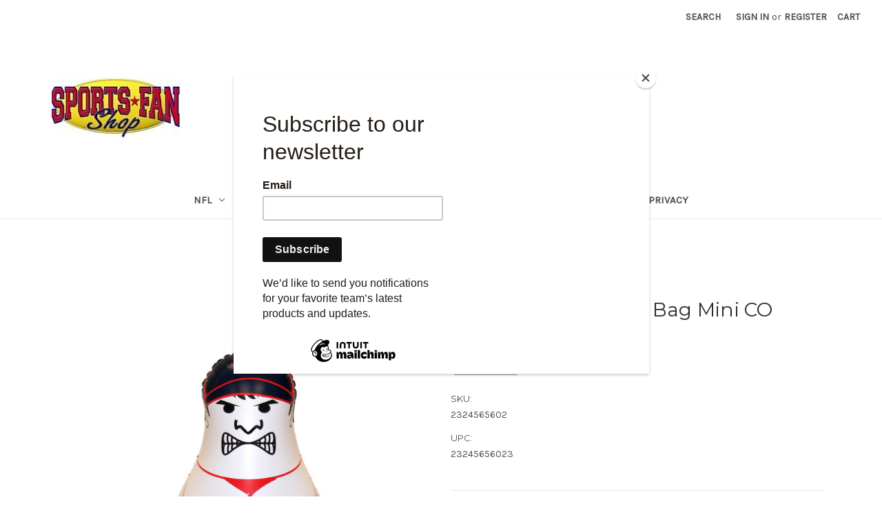

--- FILE ---
content_type: text/html; charset=UTF-8
request_url: https://sportsfanshop.com/boston-red-sox-bop-bag-mini/
body_size: 23683
content:


<!DOCTYPE html>
<html class="no-js" lang="en">
    <head>
        <title>Boston Red Sox Bop Bag Mini CO - Sports Fan Shop</title>
        <link rel="dns-prefetch preconnect" href="https://cdn11.bigcommerce.com/s-uqijfs" crossorigin><link rel="dns-prefetch preconnect" href="https://fonts.googleapis.com/" crossorigin><link rel="dns-prefetch preconnect" href="https://fonts.gstatic.com/" crossorigin>
        <meta property="product:price:amount" content="11.99" /><meta property="product:price:currency" content="USD" /><meta property="og:url" content="https://sportsfanshop.com/boston-red-sox-bop-bag-mini/" /><meta property="og:site_name" content="Sports Fan Shop" /><link rel='canonical' href='https://sportsfanshop.com/boston-red-sox-bop-bag-mini/' /><meta name='platform' content='bigcommerce.stencil' /><meta property="og:type" content="product" />
<meta property="og:title" content="Boston Red Sox Bop Bag Mini CO" />
<meta property="og:description" content="Sports Fan Shop" />
<meta property="og:image" content="https://cdn11.bigcommerce.com/s-uqijfs/products/152812/images/166212/2324565602__19763.1624568164.500.750.jpg?c=2" />
<meta property="og:availability" content="instock" />
<meta property="pinterest:richpins" content="enabled" />
        
         

        <link href="https://cdn11.bigcommerce.com/s-uqijfs/product_images/favicon-16x16.png?t=1657286197" rel="shortcut icon">
        <meta name="viewport" content="width=device-width, initial-scale=1">

        <script nonce="">
            document.documentElement.className = document.documentElement.className.replace('no-js', 'js');
        </script>

        <script nonce="">
    function browserSupportsAllFeatures() {
        return window.Promise
            && window.fetch
            && window.URL
            && window.URLSearchParams
            && window.WeakMap
            // object-fit support
            && ('objectFit' in document.documentElement.style);
    }

    function loadScript(src) {
        var js = document.createElement('script');
        js.src = src;
        js.onerror = function () {
            console.error('Failed to load polyfill script ' + src);
        };
        document.head.appendChild(js);
    }

    if (!browserSupportsAllFeatures()) {
        loadScript('https://cdn11.bigcommerce.com/s-uqijfs/stencil/92caea20-b966-013d-9280-6637e1a95038/dist/theme-bundle.polyfills.js');
    }
</script>
        <script nonce="">window.consentManagerTranslations = `{"locale":"en","locales":{"consent_manager.data_collection_warning":"en","consent_manager.accept_all_cookies":"en","consent_manager.gdpr_settings":"en","consent_manager.data_collection_preferences":"en","consent_manager.manage_data_collection_preferences":"en","consent_manager.use_data_by_cookies":"en","consent_manager.data_categories_table":"en","consent_manager.allow":"en","consent_manager.accept":"en","consent_manager.deny":"en","consent_manager.dismiss":"en","consent_manager.reject_all":"en","consent_manager.category":"en","consent_manager.purpose":"en","consent_manager.functional_category":"en","consent_manager.functional_purpose":"en","consent_manager.analytics_category":"en","consent_manager.analytics_purpose":"en","consent_manager.targeting_category":"en","consent_manager.advertising_category":"en","consent_manager.advertising_purpose":"en","consent_manager.essential_category":"en","consent_manager.esential_purpose":"en","consent_manager.yes":"en","consent_manager.no":"en","consent_manager.not_available":"en","consent_manager.cancel":"en","consent_manager.save":"en","consent_manager.back_to_preferences":"en","consent_manager.close_without_changes":"en","consent_manager.unsaved_changes":"en","consent_manager.by_using":"en","consent_manager.agree_on_data_collection":"en","consent_manager.change_preferences":"en","consent_manager.cancel_dialog_title":"en","consent_manager.privacy_policy":"en","consent_manager.allow_category_tracking":"en","consent_manager.disallow_category_tracking":"en"},"translations":{"consent_manager.data_collection_warning":"We use cookies (and other similar technologies) to collect data to improve your shopping experience.","consent_manager.accept_all_cookies":"Accept All Cookies","consent_manager.gdpr_settings":"Settings","consent_manager.data_collection_preferences":"Website Data Collection Preferences","consent_manager.manage_data_collection_preferences":"Manage Website Data Collection Preferences","consent_manager.use_data_by_cookies":" uses data collected by cookies and JavaScript libraries to improve your shopping experience.","consent_manager.data_categories_table":"The table below outlines how we use this data by category. To opt out of a category of data collection, select 'No' and save your preferences.","consent_manager.allow":"Allow","consent_manager.accept":"Accept","consent_manager.deny":"Deny","consent_manager.dismiss":"Dismiss","consent_manager.reject_all":"Reject all","consent_manager.category":"Category","consent_manager.purpose":"Purpose","consent_manager.functional_category":"Functional","consent_manager.functional_purpose":"Enables enhanced functionality, such as videos and live chat. If you do not allow these, then some or all of these functions may not work properly.","consent_manager.analytics_category":"Analytics","consent_manager.analytics_purpose":"Provide statistical information on site usage, e.g., web analytics so we can improve this website over time.","consent_manager.targeting_category":"Targeting","consent_manager.advertising_category":"Advertising","consent_manager.advertising_purpose":"Used to create profiles or personalize content to enhance your shopping experience.","consent_manager.essential_category":"Essential","consent_manager.esential_purpose":"Essential for the site and any requested services to work, but do not perform any additional or secondary function.","consent_manager.yes":"Yes","consent_manager.no":"No","consent_manager.not_available":"N/A","consent_manager.cancel":"Cancel","consent_manager.save":"Save","consent_manager.back_to_preferences":"Back to Preferences","consent_manager.close_without_changes":"You have unsaved changes to your data collection preferences. Are you sure you want to close without saving?","consent_manager.unsaved_changes":"You have unsaved changes","consent_manager.by_using":"By using our website, you're agreeing to our","consent_manager.agree_on_data_collection":"By using our website, you're agreeing to the collection of data as described in our ","consent_manager.change_preferences":"You can change your preferences at any time","consent_manager.cancel_dialog_title":"Are you sure you want to cancel?","consent_manager.privacy_policy":"Privacy Policy","consent_manager.allow_category_tracking":"Allow [CATEGORY_NAME] tracking","consent_manager.disallow_category_tracking":"Disallow [CATEGORY_NAME] tracking"}}`;</script>

        <script nonce="">
            window.lazySizesConfig = window.lazySizesConfig || {};
            window.lazySizesConfig.loadMode = 1;
        </script>
        <script nonce="" async src="https://cdn11.bigcommerce.com/s-uqijfs/stencil/92caea20-b966-013d-9280-6637e1a95038/dist/theme-bundle.head_async.js"></script>
        
        <link href="https://fonts.googleapis.com/css?family=Montserrat:400%7CKarla:400&display=block" rel="stylesheet">
        
        <script nonce="" async src="https://cdn11.bigcommerce.com/s-uqijfs/stencil/92caea20-b966-013d-9280-6637e1a95038/dist/theme-bundle.font.js"></script>

        <link data-stencil-stylesheet href="https://cdn11.bigcommerce.com/s-uqijfs/stencil/92caea20-b966-013d-9280-6637e1a95038/css/theme-76920510-bf23-013d-530d-5eb089df8ad0.css" rel="stylesheet">

        <!-- Start Tracking Code for analytics_facebook -->

<script>
!function(f,b,e,v,n,t,s){if(f.fbq)return;n=f.fbq=function(){n.callMethod?n.callMethod.apply(n,arguments):n.queue.push(arguments)};if(!f._fbq)f._fbq=n;n.push=n;n.loaded=!0;n.version='2.0';n.queue=[];t=b.createElement(e);t.async=!0;t.src=v;s=b.getElementsByTagName(e)[0];s.parentNode.insertBefore(t,s)}(window,document,'script','https://connect.facebook.net/en_US/fbevents.js');

fbq('set', 'autoConfig', 'false', '256268385585965');
fbq('dataProcessingOptions', ['LDU'], 0, 0);
fbq('init', '256268385585965', {"external_id":"ff8e71a7-56b0-4f4a-95c5-6deeec1a3509"});
fbq('set', 'agent', 'bigcommerce', '256268385585965');

function trackEvents() {
    var pathName = window.location.pathname;

    fbq('track', 'PageView', {}, "");

    // Search events start -- only fire if the shopper lands on the /search.php page
    if (pathName.indexOf('/search.php') === 0 && getUrlParameter('search_query')) {
        fbq('track', 'Search', {
            content_type: 'product_group',
            content_ids: [],
            search_string: getUrlParameter('search_query')
        });
    }
    // Search events end

    // Wishlist events start -- only fire if the shopper attempts to add an item to their wishlist
    if (pathName.indexOf('/wishlist.php') === 0 && getUrlParameter('added_product_id')) {
        fbq('track', 'AddToWishlist', {
            content_type: 'product_group',
            content_ids: []
        });
    }
    // Wishlist events end

    // Lead events start -- only fire if the shopper subscribes to newsletter
    if (pathName.indexOf('/subscribe.php') === 0 && getUrlParameter('result') === 'success') {
        fbq('track', 'Lead', {});
    }
    // Lead events end

    // Registration events start -- only fire if the shopper registers an account
    if (pathName.indexOf('/login.php') === 0 && getUrlParameter('action') === 'account_created') {
        fbq('track', 'CompleteRegistration', {}, "");
    }
    // Registration events end

    

    function getUrlParameter(name) {
        var cleanName = name.replace(/[\[]/, '\[').replace(/[\]]/, '\]');
        var regex = new RegExp('[\?&]' + cleanName + '=([^&#]*)');
        var results = regex.exec(window.location.search);
        return results === null ? '' : decodeURIComponent(results[1].replace(/\+/g, ' '));
    }
}

if (window.addEventListener) {
    window.addEventListener("load", trackEvents, false)
}
</script>
<noscript><img height="1" width="1" style="display:none" alt="null" src="https://www.facebook.com/tr?id=256268385585965&ev=PageView&noscript=1&a=plbigcommerce1.2&eid="/></noscript>

<!-- End Tracking Code for analytics_facebook -->

<!-- Start Tracking Code for analytics_googleanalytics4 -->

<script data-cfasync="false" src="https://cdn11.bigcommerce.com/shared/js/google_analytics4_bodl_subscribers-358423becf5d870b8b603a81de597c10f6bc7699.js" integrity="sha256-gtOfJ3Avc1pEE/hx6SKj/96cca7JvfqllWA9FTQJyfI=" crossorigin="anonymous"></script>
<script data-cfasync="false">
  (function () {
    window.dataLayer = window.dataLayer || [];

    function gtag(){
        dataLayer.push(arguments);
    }

    function initGA4(event) {
         function setupGtag() {
            function configureGtag() {
                gtag('js', new Date());
                gtag('set', 'developer_id.dMjk3Nj', true);
                gtag('config', 'G-RQM7M983G8');
            }

            var script = document.createElement('script');

            script.src = 'https://www.googletagmanager.com/gtag/js?id=G-RQM7M983G8';
            script.async = true;
            script.onload = configureGtag;

            document.head.appendChild(script);
        }

        setupGtag();

        if (typeof subscribeOnBodlEvents === 'function') {
            subscribeOnBodlEvents('G-RQM7M983G8', false);
        }

        window.removeEventListener(event.type, initGA4);
    }

    

    var eventName = document.readyState === 'complete' ? 'consentScriptsLoaded' : 'DOMContentLoaded';
    window.addEventListener(eventName, initGA4, false);
  })()
</script>

<!-- End Tracking Code for analytics_googleanalytics4 -->

<!-- Start Tracking Code for analytics_siteverification -->

<meta name="google-site-verification" content="gI4v7GWV1eAldGvLDlRC2uq_V5gDE8sUnqts8XSSdU4" />

<!-- End Tracking Code for analytics_siteverification -->


<script type="text/javascript" src="https://checkout-sdk.bigcommerce.com/v1/loader.js" defer ></script>
<script src="https://www.google.com/recaptcha/api.js" async defer></script>
<script type="text/javascript">
var BCData = {"product_attributes":{"sku":"2324565602","upc":"23245656023","mpn":null,"gtin":null,"weight":null,"base":true,"image":null,"price":{"without_tax":{"formatted":"$11.99","value":11.99,"currency":"USD"},"tax_label":"Sales Tax"},"out_of_stock_behavior":"hide_option","out_of_stock_message":"Out of stock","available_modifier_values":[],"in_stock_attributes":[],"stock":null,"instock":true,"stock_message":null,"purchasable":true,"purchasing_message":null,"call_for_price_message":null}};
</script>
<!-- Global site tag (gtag.js) - Google Analytics -->
<script async src="https://www.googletagmanager.com/gtag/js?id=G-RQM7M983G8"></script>
<script>
  window.dataLayer = window.dataLayer || [];
  function gtag(){dataLayer.push(arguments);}
  gtag('js', new Date());

  gtag('config', 'G-RQM7M983G8');
</script>
 <script data-cfasync="false" src="https://microapps.bigcommerce.com/bodl-events/1.9.4/index.js" integrity="sha256-Y0tDj1qsyiKBRibKllwV0ZJ1aFlGYaHHGl/oUFoXJ7Y=" nonce="" crossorigin="anonymous"></script>
 <script data-cfasync="false" nonce="">

 (function() {
    function decodeBase64(base64) {
       const text = atob(base64);
       const length = text.length;
       const bytes = new Uint8Array(length);
       for (let i = 0; i < length; i++) {
          bytes[i] = text.charCodeAt(i);
       }
       const decoder = new TextDecoder();
       return decoder.decode(bytes);
    }
    window.bodl = JSON.parse(decodeBase64("[base64]"));
 })()

 </script>

<script nonce="">
(function () {
    var xmlHttp = new XMLHttpRequest();

    xmlHttp.open('POST', 'https://bes.gcp.data.bigcommerce.com/nobot');
    xmlHttp.setRequestHeader('Content-Type', 'application/json');
    xmlHttp.send('{"store_id":"868291","timezone_offset":"-5.0","timestamp":"2026-01-18T20:31:06.71606200Z","visit_id":"1dc89382-2d99-44cb-8047-b5f6c945e34e","channel_id":1}');
})();
</script>

    </head>
    <body>
        <svg data-src="https://cdn11.bigcommerce.com/s-uqijfs/stencil/92caea20-b966-013d-9280-6637e1a95038/img/icon-sprite.svg" class="icons-svg-sprite"></svg>

        <a href="#main-content" class="skip-to-main-link">Skip to main content</a>
<header class="header" role="banner">
    <a href="#" class="mobileMenu-toggle" data-mobile-menu-toggle="menu">
        <span class="mobileMenu-toggleIcon">Toggle menu</span>
    </a>
    <nav class="navUser">
        

    <ul class="navUser-section navUser-section--alt">
        <li class="navUser-item">
            <a class="navUser-action navUser-item--compare"
               href="/compare"
               data-compare-nav
               aria-label="Compare"
            >
                Compare <span class="countPill countPill--positive countPill--alt"></span>
            </a>
        </li>
        <li class="navUser-item">
            <button class="navUser-action navUser-action--quickSearch"
               type="button"
               id="quick-search-expand"
               data-search="quickSearch"
               aria-controls="quickSearch"
               aria-label="Search"
            >
                Search
            </button>
        </li>
        <li class="navUser-item navUser-item--account">
                <a class="navUser-action"
                   href="/login.php"
                   aria-label="Sign in"
                >
                    Sign in
                </a>
                    <span class="navUser-or">or</span>
                    <a class="navUser-action"
                       href="/login.php?action&#x3D;create_account"
                       aria-label="Register"
                    >
                        Register
                    </a>
        </li>
        <li class="navUser-item navUser-item--cart">
            <a class="navUser-action"
               data-cart-preview
               data-dropdown="cart-preview-dropdown"
               data-options="align:right"
               href="/cart.php"
               aria-label="Cart with 0 items"
            >
                <span class="navUser-item-cartLabel">Cart</span>
                <span class="countPill cart-quantity"></span>
            </a>

            <div class="dropdown-menu" id="cart-preview-dropdown" data-dropdown-content aria-hidden="true"></div>
        </li>
    </ul>
    <div class="dropdown dropdown--quickSearch" id="quickSearch" aria-hidden="true" data-prevent-quick-search-close>
        <div class="container">
    <form class="form" onsubmit="return false" data-url="/search.php" data-quick-search-form>
        <fieldset class="form-fieldset">
            <div class="form-field">
                <label class="is-srOnly" for="nav-quick-search">Search</label>
                <input class="form-input"
                       data-search-quick
                       name="nav-quick-search"
                       id="nav-quick-search"
                       data-error-message="Search field cannot be empty."
                       placeholder="Search the store"
                       autocomplete="off"
                >
            </div>
        </fieldset>
    </form>
    <section class="quickSearchResults" data-bind="html: results"></section>
    <p role="status"
       aria-live="polite"
       class="aria-description--hidden"
       data-search-aria-message-predefined-text="product results for"
    ></p>
</div>
    </div>
</nav>

        <div class="header-logo header-logo--left">
            <a href="https://sportsfanshop.com/" class="header-logo__link" data-header-logo-link>
        <img class="header-logo-image-unknown-size"
             src="https://cdn11.bigcommerce.com/s-uqijfs/images/stencil/original/sfslogo250x101_1432235877__83698.original.jpg"
             alt="Sports Fan Shop"
             title="Sports Fan Shop">
</a>
        </div>
    <div class="navPages-container" id="menu" data-menu>
        <nav class="navPages">
    <div class="navPages-quickSearch">
        <div class="container">
    <form class="form" onsubmit="return false" data-url="/search.php" data-quick-search-form>
        <fieldset class="form-fieldset">
            <div class="form-field">
                <label class="is-srOnly" for="nav-menu-quick-search">Search</label>
                <input class="form-input"
                       data-search-quick
                       name="nav-menu-quick-search"
                       id="nav-menu-quick-search"
                       data-error-message="Search field cannot be empty."
                       placeholder="Search the store"
                       autocomplete="off"
                >
            </div>
        </fieldset>
    </form>
    <section class="quickSearchResults" data-bind="html: results"></section>
    <p role="status"
       aria-live="polite"
       class="aria-description--hidden"
       data-search-aria-message-predefined-text="product results for"
    ></p>
</div>
    </div>
    <ul class="navPages-list">
            <li class="navPages-item">
                <a class="navPages-action has-subMenu"
   href="https://sportsfanshop.com/nfl/"
   data-collapsible="navPages-1339"
>
    NFL
    <i class="icon navPages-action-moreIcon" aria-hidden="true">
        <svg><use href="#icon-chevron-down" /></svg>
    </i>
</a>
<div class="navPage-subMenu" id="navPages-1339" aria-hidden="true" tabindex="-1">
    <ul class="navPage-subMenu-list">
        <li class="navPage-subMenu-item">
            <a class="navPage-subMenu-action navPages-action"
               href="https://sportsfanshop.com/nfl/"
               aria-label="All NFL"
            >
                All NFL
            </a>
        </li>
            <li class="navPage-subMenu-item">
                    <a class="navPage-subMenu-action navPages-action"
                       href="https://sportsfanshop.com/nfl/arizona-cardinals/"
                       aria-label="Arizona Cardinals"
                    >
                        Arizona Cardinals
                    </a>
            </li>
            <li class="navPage-subMenu-item">
                    <a class="navPage-subMenu-action navPages-action"
                       href="https://sportsfanshop.com/nfl/atlanta-falcons/"
                       aria-label="Atlanta Falcons"
                    >
                        Atlanta Falcons
                    </a>
            </li>
            <li class="navPage-subMenu-item">
                    <a class="navPage-subMenu-action navPages-action"
                       href="https://sportsfanshop.com/nfl/baltimore-ravens/"
                       aria-label="Baltimore Ravens"
                    >
                        Baltimore Ravens
                    </a>
            </li>
            <li class="navPage-subMenu-item">
                    <a class="navPage-subMenu-action navPages-action"
                       href="https://sportsfanshop.com/nfl/buffalo-bills/"
                       aria-label="Buffalo Bills"
                    >
                        Buffalo Bills
                    </a>
            </li>
            <li class="navPage-subMenu-item">
                    <a class="navPage-subMenu-action navPages-action"
                       href="https://sportsfanshop.com/nfl/carolina-panthers/"
                       aria-label="Carolina Panthers"
                    >
                        Carolina Panthers
                    </a>
            </li>
            <li class="navPage-subMenu-item">
                    <a class="navPage-subMenu-action navPages-action"
                       href="https://sportsfanshop.com/nfl/chicago-bears/"
                       aria-label="Chicago Bears"
                    >
                        Chicago Bears
                    </a>
            </li>
            <li class="navPage-subMenu-item">
                    <a class="navPage-subMenu-action navPages-action"
                       href="https://sportsfanshop.com/nfl/cincinnati-bengals/"
                       aria-label="Cincinnati Bengals"
                    >
                        Cincinnati Bengals
                    </a>
            </li>
            <li class="navPage-subMenu-item">
                    <a class="navPage-subMenu-action navPages-action"
                       href="https://sportsfanshop.com/nfl/cleveland-browns/"
                       aria-label="Cleveland Browns"
                    >
                        Cleveland Browns
                    </a>
            </li>
            <li class="navPage-subMenu-item">
                    <a class="navPage-subMenu-action navPages-action"
                       href="https://sportsfanshop.com/nfl/dallas-cowboys/"
                       aria-label="Dallas Cowboys"
                    >
                        Dallas Cowboys
                    </a>
            </li>
            <li class="navPage-subMenu-item">
                    <a class="navPage-subMenu-action navPages-action"
                       href="https://sportsfanshop.com/nfl/denver-broncos/"
                       aria-label="Denver Broncos"
                    >
                        Denver Broncos
                    </a>
            </li>
            <li class="navPage-subMenu-item">
                    <a class="navPage-subMenu-action navPages-action"
                       href="https://sportsfanshop.com/nfl/detroit-lions/"
                       aria-label="Detroit Lions"
                    >
                        Detroit Lions
                    </a>
            </li>
            <li class="navPage-subMenu-item">
                    <a class="navPage-subMenu-action navPages-action"
                       href="https://sportsfanshop.com/nfl/green-bay-packers/"
                       aria-label="Green Bay Packers"
                    >
                        Green Bay Packers
                    </a>
            </li>
            <li class="navPage-subMenu-item">
                    <a class="navPage-subMenu-action navPages-action"
                       href="https://sportsfanshop.com/nfl/houston-oilers/"
                       aria-label="Houston Oilers"
                    >
                        Houston Oilers
                    </a>
            </li>
            <li class="navPage-subMenu-item">
                    <a class="navPage-subMenu-action navPages-action"
                       href="https://sportsfanshop.com/nfl/houston-texans/"
                       aria-label="Houston Texans"
                    >
                        Houston Texans
                    </a>
            </li>
            <li class="navPage-subMenu-item">
                    <a class="navPage-subMenu-action navPages-action"
                       href="https://sportsfanshop.com/nfl/indianapolis-colts/"
                       aria-label="Indianapolis Colts"
                    >
                        Indianapolis Colts
                    </a>
            </li>
            <li class="navPage-subMenu-item">
                    <a class="navPage-subMenu-action navPages-action"
                       href="https://sportsfanshop.com/nfl/jacksonville-jaguars/"
                       aria-label="Jacksonville Jaguars"
                    >
                        Jacksonville Jaguars
                    </a>
            </li>
            <li class="navPage-subMenu-item">
                    <a class="navPage-subMenu-action navPages-action"
                       href="https://sportsfanshop.com/nfl/kansas-city-chiefs/"
                       aria-label="Kansas City Chiefs"
                    >
                        Kansas City Chiefs
                    </a>
            </li>
            <li class="navPage-subMenu-item">
                    <a class="navPage-subMenu-action navPages-action"
                       href="https://sportsfanshop.com/nfl/oakland-raiders/"
                       aria-label="Las Vegas Raiders"
                    >
                        Las Vegas Raiders
                    </a>
            </li>
            <li class="navPage-subMenu-item">
                    <a class="navPage-subMenu-action navPages-action"
                       href="https://sportsfanshop.com/nfl/los-angeles-chargers/"
                       aria-label="Los Angeles Chargers"
                    >
                        Los Angeles Chargers
                    </a>
            </li>
            <li class="navPage-subMenu-item">
                    <a class="navPage-subMenu-action navPages-action"
                       href="https://sportsfanshop.com/nfl/los-angeles-rams/"
                       aria-label="Los Angeles Rams"
                    >
                        Los Angeles Rams
                    </a>
            </li>
            <li class="navPage-subMenu-item">
                    <a class="navPage-subMenu-action navPages-action"
                       href="https://sportsfanshop.com/nfl/miami-dolphins/"
                       aria-label="Miami Dolphins"
                    >
                        Miami Dolphins
                    </a>
            </li>
            <li class="navPage-subMenu-item">
                    <a class="navPage-subMenu-action navPages-action"
                       href="https://sportsfanshop.com/nfl/minnesota-vikings/"
                       aria-label="Minnesota Vikings"
                    >
                        Minnesota Vikings
                    </a>
            </li>
            <li class="navPage-subMenu-item">
                    <a class="navPage-subMenu-action navPages-action"
                       href="https://sportsfanshop.com/nfl/new-england-patriots/"
                       aria-label="New England Patriots"
                    >
                        New England Patriots
                    </a>
            </li>
            <li class="navPage-subMenu-item">
                    <a class="navPage-subMenu-action navPages-action"
                       href="https://sportsfanshop.com/nfl/new-orleans-saints/"
                       aria-label="New Orleans Saints"
                    >
                        New Orleans Saints
                    </a>
            </li>
            <li class="navPage-subMenu-item">
                    <a class="navPage-subMenu-action navPages-action"
                       href="https://sportsfanshop.com/nfl/new-york-giants/"
                       aria-label="New York Giants"
                    >
                        New York Giants
                    </a>
            </li>
            <li class="navPage-subMenu-item">
                    <a class="navPage-subMenu-action navPages-action"
                       href="https://sportsfanshop.com/nfl/new-york-jets/"
                       aria-label="New York Jets"
                    >
                        New York Jets
                    </a>
            </li>
            <li class="navPage-subMenu-item">
                    <a class="navPage-subMenu-action navPages-action"
                       href="https://sportsfanshop.com/nfl/philadelphia-eagles/"
                       aria-label="Philadelphia Eagles"
                    >
                        Philadelphia Eagles
                    </a>
            </li>
            <li class="navPage-subMenu-item">
                    <a class="navPage-subMenu-action navPages-action"
                       href="https://sportsfanshop.com/nfl/pittsburgh-steelers/"
                       aria-label="Pittsburgh Steelers"
                    >
                        Pittsburgh Steelers
                    </a>
            </li>
            <li class="navPage-subMenu-item">
                    <a class="navPage-subMenu-action navPages-action"
                       href="https://sportsfanshop.com/nfl/san-francisco-49ers/"
                       aria-label="San Francisco 49ers"
                    >
                        San Francisco 49ers
                    </a>
            </li>
            <li class="navPage-subMenu-item">
                    <a class="navPage-subMenu-action navPages-action"
                       href="https://sportsfanshop.com/nfl/seattle-seahawks/"
                       aria-label="Seattle Seahawks"
                    >
                        Seattle Seahawks
                    </a>
            </li>
            <li class="navPage-subMenu-item">
                    <a class="navPage-subMenu-action navPages-action"
                       href="https://sportsfanshop.com/nfl/tampa-bay-buccaneers/"
                       aria-label="Tampa Bay Buccaneers"
                    >
                        Tampa Bay Buccaneers
                    </a>
            </li>
            <li class="navPage-subMenu-item">
                    <a class="navPage-subMenu-action navPages-action"
                       href="https://sportsfanshop.com/nfl/tennessee-titans/"
                       aria-label="Tennessee Titans"
                    >
                        Tennessee Titans
                    </a>
            </li>
            <li class="navPage-subMenu-item">
                    <a class="navPage-subMenu-action navPages-action"
                       href="https://sportsfanshop.com/nfl/new-category/"
                       aria-label="Washington Commanders"
                    >
                        Washington Commanders
                    </a>
            </li>
            <li class="navPage-subMenu-item">
                    <a class="navPage-subMenu-action navPages-action"
                       href="https://sportsfanshop.com/nfl/washington-football-team/"
                       aria-label="Washington Football Team"
                    >
                        Washington Football Team
                    </a>
            </li>
            <li class="navPage-subMenu-item">
                    <a class="navPage-subMenu-action navPages-action"
                       href="https://sportsfanshop.com/nfl/washington-redskins/"
                       aria-label="Washington Redskins"
                    >
                        Washington Redskins
                    </a>
            </li>
    </ul>
</div>
            </li>
            <li class="navPages-item">
                <a class="navPages-action has-subMenu"
   href="https://sportsfanshop.com/ncaa/"
   data-collapsible="navPages-1342"
>
    NCAA
    <i class="icon navPages-action-moreIcon" aria-hidden="true">
        <svg><use href="#icon-chevron-down" /></svg>
    </i>
</a>
<div class="navPage-subMenu" id="navPages-1342" aria-hidden="true" tabindex="-1">
    <ul class="navPage-subMenu-list">
        <li class="navPage-subMenu-item">
            <a class="navPage-subMenu-action navPages-action"
               href="https://sportsfanshop.com/ncaa/"
               aria-label="All NCAA"
            >
                All NCAA
            </a>
        </li>
            <li class="navPage-subMenu-item">
                    <a class="navPage-subMenu-action navPages-action"
                       href="https://sportsfanshop.com/ncaa/abilene-christian-wildcats/"
                       aria-label="Abilene Christian Wildcats"
                    >
                        Abilene Christian Wildcats
                    </a>
            </li>
            <li class="navPage-subMenu-item">
                    <a class="navPage-subMenu-action navPages-action"
                       href="https://sportsfanshop.com/ncaa/air-force-falcons/"
                       aria-label="Air Force Falcons"
                    >
                        Air Force Falcons
                    </a>
            </li>
            <li class="navPage-subMenu-item">
                    <a class="navPage-subMenu-action navPages-action"
                       href="https://sportsfanshop.com/ncaa/akron-zips/"
                       aria-label="Akron Zips"
                    >
                        Akron Zips
                    </a>
            </li>
            <li class="navPage-subMenu-item">
                    <a class="navPage-subMenu-action navPages-action"
                       href="https://sportsfanshop.com/ncaa/alabama-crimson-tide/"
                       aria-label="Alabama Crimson Tide"
                    >
                        Alabama Crimson Tide
                    </a>
            </li>
            <li class="navPage-subMenu-item">
                    <a class="navPage-subMenu-action navPages-action"
                       href="https://sportsfanshop.com/ncaa/appalachian-state-mountaineers/"
                       aria-label="Appalachian State Mountaineers"
                    >
                        Appalachian State Mountaineers
                    </a>
            </li>
            <li class="navPage-subMenu-item">
                    <a class="navPage-subMenu-action navPages-action"
                       href="https://sportsfanshop.com/ncaa/arizona-state-sun-devils/"
                       aria-label="Arizona State Sun Devils"
                    >
                        Arizona State Sun Devils
                    </a>
            </li>
            <li class="navPage-subMenu-item">
                    <a class="navPage-subMenu-action navPages-action"
                       href="https://sportsfanshop.com/ncaa/arizona-wildcats/"
                       aria-label="Arizona Wildcats"
                    >
                        Arizona Wildcats
                    </a>
            </li>
            <li class="navPage-subMenu-item">
                    <a class="navPage-subMenu-action navPages-action"
                       href="https://sportsfanshop.com/ncaa/arkansas-razorbacks/"
                       aria-label="Arkansas Razorbacks"
                    >
                        Arkansas Razorbacks
                    </a>
            </li>
            <li class="navPage-subMenu-item">
                    <a class="navPage-subMenu-action navPages-action"
                       href="https://sportsfanshop.com/ncaa/arkansas-state-red-wolves/"
                       aria-label="Arkansas State Red Wolves"
                    >
                        Arkansas State Red Wolves
                    </a>
            </li>
            <li class="navPage-subMenu-item">
                    <a class="navPage-subMenu-action navPages-action"
                       href="https://sportsfanshop.com/ncaa/army-black-knights/"
                       aria-label="Army Black Knights"
                    >
                        Army Black Knights
                    </a>
            </li>
            <li class="navPage-subMenu-item">
                    <a class="navPage-subMenu-action navPages-action"
                       href="https://sportsfanshop.com/ncaa/auburn-tigers/"
                       aria-label="Auburn Tigers"
                    >
                        Auburn Tigers
                    </a>
            </li>
            <li class="navPage-subMenu-item">
                    <a class="navPage-subMenu-action navPages-action"
                       href="https://sportsfanshop.com/ncaa/ball-state-cardinals/"
                       aria-label="Ball State Cardinals"
                    >
                        Ball State Cardinals
                    </a>
            </li>
            <li class="navPage-subMenu-item">
                    <a class="navPage-subMenu-action navPages-action"
                       href="https://sportsfanshop.com/ncaa/baylor-bears/"
                       aria-label="Baylor Bears"
                    >
                        Baylor Bears
                    </a>
            </li>
            <li class="navPage-subMenu-item">
                    <a class="navPage-subMenu-action navPages-action"
                       href="https://sportsfanshop.com/ncaa/boise-state-broncos/"
                       aria-label="Boise State Broncos"
                    >
                        Boise State Broncos
                    </a>
            </li>
            <li class="navPage-subMenu-item">
                    <a class="navPage-subMenu-action navPages-action"
                       href="https://sportsfanshop.com/ncaa/boston-college-eagles/"
                       aria-label="Boston College Eagles"
                    >
                        Boston College Eagles
                    </a>
            </li>
            <li class="navPage-subMenu-item">
                    <a class="navPage-subMenu-action navPages-action"
                       href="https://sportsfanshop.com/ncaa/bowling-green-falcons/"
                       aria-label="Bowling Green Falcons"
                    >
                        Bowling Green Falcons
                    </a>
            </li>
            <li class="navPage-subMenu-item">
                    <a class="navPage-subMenu-action navPages-action"
                       href="https://sportsfanshop.com/ncaa/butler-bulldogs/"
                       aria-label="Butler Bulldogs"
                    >
                        Butler Bulldogs
                    </a>
            </li>
            <li class="navPage-subMenu-item">
                    <a class="navPage-subMenu-action navPages-action"
                       href="https://sportsfanshop.com/ncaa/byu-cougars/"
                       aria-label="BYU Cougars"
                    >
                        BYU Cougars
                    </a>
            </li>
            <li class="navPage-subMenu-item">
                    <a class="navPage-subMenu-action navPages-action"
                       href="https://sportsfanshop.com/ncaa/california-golden-bears/"
                       aria-label="California Golden Bears"
                    >
                        California Golden Bears
                    </a>
            </li>
            <li class="navPage-subMenu-item">
                    <a class="navPage-subMenu-action navPages-action"
                       href="https://sportsfanshop.com/ncaa/central-florida-knights/"
                       aria-label="Central Florida Knights"
                    >
                        Central Florida Knights
                    </a>
            </li>
            <li class="navPage-subMenu-item">
                    <a class="navPage-subMenu-action navPages-action"
                       href="https://sportsfanshop.com/ncaa/central-michigan-chippewas/"
                       aria-label="Central Michigan Chippewas"
                    >
                        Central Michigan Chippewas
                    </a>
            </li>
            <li class="navPage-subMenu-item">
                    <a class="navPage-subMenu-action navPages-action"
                       href="https://sportsfanshop.com/ncaa/charlotte-49ers/"
                       aria-label="Charlotte 49ers"
                    >
                        Charlotte 49ers
                    </a>
            </li>
            <li class="navPage-subMenu-item">
                    <a class="navPage-subMenu-action navPages-action"
                       href="https://sportsfanshop.com/ncaa/cincinnati-bearcats/"
                       aria-label="Cincinnati Bearcats"
                    >
                        Cincinnati Bearcats
                    </a>
            </li>
            <li class="navPage-subMenu-item">
                    <a class="navPage-subMenu-action navPages-action"
                       href="https://sportsfanshop.com/ncaa/clemson-tigers/"
                       aria-label="Clemson Tigers"
                    >
                        Clemson Tigers
                    </a>
            </li>
            <li class="navPage-subMenu-item">
                    <a class="navPage-subMenu-action navPages-action"
                       href="https://sportsfanshop.com/ncaa/colorado-buffaloes/"
                       aria-label="Colorado Buffaloes"
                    >
                        Colorado Buffaloes
                    </a>
            </li>
            <li class="navPage-subMenu-item">
                    <a class="navPage-subMenu-action navPages-action"
                       href="https://sportsfanshop.com/ncaa/colorado-state-rams/"
                       aria-label="Colorado State Rams"
                    >
                        Colorado State Rams
                    </a>
            </li>
            <li class="navPage-subMenu-item">
                    <a class="navPage-subMenu-action navPages-action"
                       href="https://sportsfanshop.com/ncaa/connecticut-huskies/"
                       aria-label="Connecticut Huskies"
                    >
                        Connecticut Huskies
                    </a>
            </li>
            <li class="navPage-subMenu-item">
                    <a class="navPage-subMenu-action navPages-action"
                       href="https://sportsfanshop.com/ncaa/creighton-bluejays/"
                       aria-label="Creighton Bluejays"
                    >
                        Creighton Bluejays
                    </a>
            </li>
            <li class="navPage-subMenu-item">
                    <a class="navPage-subMenu-action navPages-action"
                       href="https://sportsfanshop.com/ncaa/dartmouth-big-green/"
                       aria-label="Dartmouth Big Green"
                    >
                        Dartmouth Big Green
                    </a>
            </li>
            <li class="navPage-subMenu-item">
                    <a class="navPage-subMenu-action navPages-action"
                       href="https://sportsfanshop.com/ncaa/dayton-flyers/"
                       aria-label="Dayton Flyers"
                    >
                        Dayton Flyers
                    </a>
            </li>
            <li class="navPage-subMenu-item">
                    <a class="navPage-subMenu-action navPages-action"
                       href="https://sportsfanshop.com/ncaa/duke-blue-devils/"
                       aria-label="Duke Blue Devils"
                    >
                        Duke Blue Devils
                    </a>
            </li>
            <li class="navPage-subMenu-item">
                    <a class="navPage-subMenu-action navPages-action"
                       href="https://sportsfanshop.com/ncaa/east-carolina-pirates/"
                       aria-label="East Carolina Pirates"
                    >
                        East Carolina Pirates
                    </a>
            </li>
            <li class="navPage-subMenu-item">
                    <a class="navPage-subMenu-action navPages-action"
                       href="https://sportsfanshop.com/ncaa/eastern-michigan-eagles/"
                       aria-label="Eastern Michigan Eagles"
                    >
                        Eastern Michigan Eagles
                    </a>
            </li>
            <li class="navPage-subMenu-item">
                    <a class="navPage-subMenu-action navPages-action"
                       href="https://sportsfanshop.com/ncaa/eastern-washington-eagles/"
                       aria-label="Eastern Washington Eagles"
                    >
                        Eastern Washington Eagles
                    </a>
            </li>
            <li class="navPage-subMenu-item">
                    <a class="navPage-subMenu-action navPages-action"
                       href="https://sportsfanshop.com/ncaa/florida-gators/"
                       aria-label="Florida Gators"
                    >
                        Florida Gators
                    </a>
            </li>
            <li class="navPage-subMenu-item">
                    <a class="navPage-subMenu-action navPages-action"
                       href="https://sportsfanshop.com/ncaa/florida-state-seminoles/"
                       aria-label="Florida State Seminoles"
                    >
                        Florida State Seminoles
                    </a>
            </li>
            <li class="navPage-subMenu-item">
                    <a class="navPage-subMenu-action navPages-action"
                       href="https://sportsfanshop.com/ncaa/fresno-state-bulldogs/"
                       aria-label="Fresno State Bulldogs"
                    >
                        Fresno State Bulldogs
                    </a>
            </li>
            <li class="navPage-subMenu-item">
                    <a class="navPage-subMenu-action navPages-action"
                       href="https://sportsfanshop.com/ncaa/georgetown-hoyas/"
                       aria-label="Georgetown Hoyas"
                    >
                        Georgetown Hoyas
                    </a>
            </li>
            <li class="navPage-subMenu-item">
                    <a class="navPage-subMenu-action navPages-action"
                       href="https://sportsfanshop.com/ncaa/georgia-bulldogs/"
                       aria-label="Georgia Bulldogs"
                    >
                        Georgia Bulldogs
                    </a>
            </li>
            <li class="navPage-subMenu-item">
                    <a class="navPage-subMenu-action navPages-action"
                       href="https://sportsfanshop.com/ncaa/georgia-tech-yellow-jackets/"
                       aria-label="Georgia Tech Yellow Jackets"
                    >
                        Georgia Tech Yellow Jackets
                    </a>
            </li>
            <li class="navPage-subMenu-item">
                    <a class="navPage-subMenu-action navPages-action"
                       href="https://sportsfanshop.com/ncaa/gonzaga-bulldogs/"
                       aria-label="Gonzaga Bulldogs"
                    >
                        Gonzaga Bulldogs
                    </a>
            </li>
            <li class="navPage-subMenu-item">
                    <a class="navPage-subMenu-action navPages-action"
                       href="https://sportsfanshop.com/ncaa/harvard-crimson/"
                       aria-label="Harvard Crimson"
                    >
                        Harvard Crimson
                    </a>
            </li>
            <li class="navPage-subMenu-item">
                    <a class="navPage-subMenu-action navPages-action"
                       href="https://sportsfanshop.com/ncaa/houston-cougars/"
                       aria-label="Houston Cougars"
                    >
                        Houston Cougars
                    </a>
            </li>
            <li class="navPage-subMenu-item">
                    <a class="navPage-subMenu-action navPages-action"
                       href="https://sportsfanshop.com/ncaa/howard-bison/"
                       aria-label="Howard Bison"
                    >
                        Howard Bison
                    </a>
            </li>
            <li class="navPage-subMenu-item">
                    <a class="navPage-subMenu-action navPages-action"
                       href="https://sportsfanshop.com/ncaa/idaho-vandals/"
                       aria-label="Idaho Vandals"
                    >
                        Idaho Vandals
                    </a>
            </li>
            <li class="navPage-subMenu-item">
                    <a class="navPage-subMenu-action navPages-action"
                       href="https://sportsfanshop.com/ncaa/illinois-fighting-illini/"
                       aria-label="Illinois Fighting Illini"
                    >
                        Illinois Fighting Illini
                    </a>
            </li>
            <li class="navPage-subMenu-item">
                    <a class="navPage-subMenu-action navPages-action"
                       href="https://sportsfanshop.com/ncaa/illinois-state-redbirds/"
                       aria-label="Illinois State Redbirds"
                    >
                        Illinois State Redbirds
                    </a>
            </li>
            <li class="navPage-subMenu-item">
                    <a class="navPage-subMenu-action navPages-action"
                       href="https://sportsfanshop.com/ncaa/indiana-hoosiers/"
                       aria-label="Indiana Hoosiers"
                    >
                        Indiana Hoosiers
                    </a>
            </li>
            <li class="navPage-subMenu-item">
                    <a class="navPage-subMenu-action navPages-action"
                       href="https://sportsfanshop.com/ncaa/iowa-hawkeyes/"
                       aria-label="Iowa Hawkeyes"
                    >
                        Iowa Hawkeyes
                    </a>
            </li>
            <li class="navPage-subMenu-item">
                    <a class="navPage-subMenu-action navPages-action"
                       href="https://sportsfanshop.com/ncaa/iowa-state-cyclones/"
                       aria-label="Iowa State Cyclones"
                    >
                        Iowa State Cyclones
                    </a>
            </li>
            <li class="navPage-subMenu-item">
                    <a class="navPage-subMenu-action navPages-action"
                       href="https://sportsfanshop.com/ncaa/james-madison-dukes/"
                       aria-label="James Madison Dukes"
                    >
                        James Madison Dukes
                    </a>
            </li>
            <li class="navPage-subMenu-item">
                    <a class="navPage-subMenu-action navPages-action"
                       href="https://sportsfanshop.com/ncaa/john-carroll-blue-streaks/"
                       aria-label="John Carroll Blue Streaks"
                    >
                        John Carroll Blue Streaks
                    </a>
            </li>
            <li class="navPage-subMenu-item">
                    <a class="navPage-subMenu-action navPages-action"
                       href="https://sportsfanshop.com/ncaa/kansas-jayhawks/"
                       aria-label="Kansas Jayhawks"
                    >
                        Kansas Jayhawks
                    </a>
            </li>
            <li class="navPage-subMenu-item">
                    <a class="navPage-subMenu-action navPages-action"
                       href="https://sportsfanshop.com/ncaa/kansas-state-wildcats/"
                       aria-label="Kansas State Wildcats"
                    >
                        Kansas State Wildcats
                    </a>
            </li>
            <li class="navPage-subMenu-item">
                    <a class="navPage-subMenu-action navPages-action"
                       href="https://sportsfanshop.com/ncaa/kennesaw-state-owls/"
                       aria-label="Kennesaw State Owls"
                    >
                        Kennesaw State Owls
                    </a>
            </li>
            <li class="navPage-subMenu-item">
                    <a class="navPage-subMenu-action navPages-action"
                       href="https://sportsfanshop.com/ncaa/kent-state-golden-flashes/"
                       aria-label="Kent State Golden Flashes"
                    >
                        Kent State Golden Flashes
                    </a>
            </li>
            <li class="navPage-subMenu-item">
                    <a class="navPage-subMenu-action navPages-action"
                       href="https://sportsfanshop.com/ncaa/kentucky-wildcats/"
                       aria-label="Kentucky Wildcats"
                    >
                        Kentucky Wildcats
                    </a>
            </li>
            <li class="navPage-subMenu-item">
                    <a class="navPage-subMenu-action navPages-action"
                       href="https://sportsfanshop.com/ncaa/liberty-flames/"
                       aria-label="Liberty Flames"
                    >
                        Liberty Flames
                    </a>
            </li>
            <li class="navPage-subMenu-item">
                    <a class="navPage-subMenu-action navPages-action"
                       href="https://sportsfanshop.com/ncaa/louisiana-lafayette-ragin-cajuns/"
                       aria-label="Louisiana Lafayette Ragin Cajuns"
                    >
                        Louisiana Lafayette Ragin Cajuns
                    </a>
            </li>
            <li class="navPage-subMenu-item">
                    <a class="navPage-subMenu-action navPages-action"
                       href="https://sportsfanshop.com/ncaa/louisiana-tech-bulldogs/"
                       aria-label="Louisiana Tech Bulldogs"
                    >
                        Louisiana Tech Bulldogs
                    </a>
            </li>
            <li class="navPage-subMenu-item">
                    <a class="navPage-subMenu-action navPages-action"
                       href="https://sportsfanshop.com/ncaa/louisville-cardinals/"
                       aria-label="Louisville Cardinals"
                    >
                        Louisville Cardinals
                    </a>
            </li>
            <li class="navPage-subMenu-item">
                    <a class="navPage-subMenu-action navPages-action"
                       href="https://sportsfanshop.com/ncaa/loyola-ramblers/"
                       aria-label="Loyola Ramblers"
                    >
                        Loyola Ramblers
                    </a>
            </li>
            <li class="navPage-subMenu-item">
                    <a class="navPage-subMenu-action navPages-action"
                       href="https://sportsfanshop.com/ncaa/lsu-tigers/"
                       aria-label="LSU Tigers"
                    >
                        LSU Tigers
                    </a>
            </li>
            <li class="navPage-subMenu-item">
                    <a class="navPage-subMenu-action navPages-action"
                       href="https://sportsfanshop.com/ncaa/marshall-thundering-herd/"
                       aria-label="Marshall Thundering Herd"
                    >
                        Marshall Thundering Herd
                    </a>
            </li>
            <li class="navPage-subMenu-item">
                    <a class="navPage-subMenu-action navPages-action"
                       href="https://sportsfanshop.com/ncaa/maryland-terrapins/"
                       aria-label="Maryland Terrapins"
                    >
                        Maryland Terrapins
                    </a>
            </li>
            <li class="navPage-subMenu-item">
                    <a class="navPage-subMenu-action navPages-action"
                       href="https://sportsfanshop.com/ncaa/mcneese-state-cowboys/"
                       aria-label="McNeese State Cowboys"
                    >
                        McNeese State Cowboys
                    </a>
            </li>
            <li class="navPage-subMenu-item">
                    <a class="navPage-subMenu-action navPages-action"
                       href="https://sportsfanshop.com/ncaa/memphis-tigers/"
                       aria-label="Memphis Tigers"
                    >
                        Memphis Tigers
                    </a>
            </li>
            <li class="navPage-subMenu-item">
                    <a class="navPage-subMenu-action navPages-action"
                       href="https://sportsfanshop.com/ncaa/miami-hurricanes/"
                       aria-label="Miami Hurricanes"
                    >
                        Miami Hurricanes
                    </a>
            </li>
            <li class="navPage-subMenu-item">
                    <a class="navPage-subMenu-action navPages-action"
                       href="https://sportsfanshop.com/ncaa/miami-of-ohio-redhawks/"
                       aria-label="Miami of Ohio Redhawks"
                    >
                        Miami of Ohio Redhawks
                    </a>
            </li>
            <li class="navPage-subMenu-item">
                    <a class="navPage-subMenu-action navPages-action"
                       href="https://sportsfanshop.com/ncaa/michigan-state-spartans/"
                       aria-label="Michigan State Spartans"
                    >
                        Michigan State Spartans
                    </a>
            </li>
            <li class="navPage-subMenu-item">
                    <a class="navPage-subMenu-action navPages-action"
                       href="https://sportsfanshop.com/ncaa/michigan-wolverines/"
                       aria-label="Michigan Wolverines"
                    >
                        Michigan Wolverines
                    </a>
            </li>
            <li class="navPage-subMenu-item">
                    <a class="navPage-subMenu-action navPages-action"
                       href="https://sportsfanshop.com/ncaa/minnesota-golden-gophers/"
                       aria-label="Minnesota Golden Gophers"
                    >
                        Minnesota Golden Gophers
                    </a>
            </li>
            <li class="navPage-subMenu-item">
                    <a class="navPage-subMenu-action navPages-action"
                       href="https://sportsfanshop.com/ncaa/minnesota-state-mankato-mavericks/"
                       aria-label="Minnesota State Mankato Mavericks"
                    >
                        Minnesota State Mankato Mavericks
                    </a>
            </li>
            <li class="navPage-subMenu-item">
                    <a class="navPage-subMenu-action navPages-action"
                       href="https://sportsfanshop.com/ncaa/mississippi-rebels/"
                       aria-label="Mississippi Rebels"
                    >
                        Mississippi Rebels
                    </a>
            </li>
            <li class="navPage-subMenu-item">
                    <a class="navPage-subMenu-action navPages-action"
                       href="https://sportsfanshop.com/ncaa/mississippi-state-bulldogs/"
                       aria-label="Mississippi State Bulldogs"
                    >
                        Mississippi State Bulldogs
                    </a>
            </li>
            <li class="navPage-subMenu-item">
                    <a class="navPage-subMenu-action navPages-action"
                       href="https://sportsfanshop.com/ncaa/mississippi-state-bulldogs-24-can-flex-cooler/"
                       aria-label="Mississippi State Bulldogs 24 Can Flex Cooler"
                    >
                        Mississippi State Bulldogs 24 Can Flex Cooler
                    </a>
            </li>
            <li class="navPage-subMenu-item">
                    <a class="navPage-subMenu-action navPages-action"
                       href="https://sportsfanshop.com/ncaa/missouri-state-bears/"
                       aria-label="Missouri State Bears"
                    >
                        Missouri State Bears
                    </a>
            </li>
            <li class="navPage-subMenu-item">
                    <a class="navPage-subMenu-action navPages-action"
                       href="https://sportsfanshop.com/ncaa/missouri-tigers/"
                       aria-label="Missouri Tigers"
                    >
                        Missouri Tigers
                    </a>
            </li>
            <li class="navPage-subMenu-item">
                    <a class="navPage-subMenu-action navPages-action"
                       href="https://sportsfanshop.com/ncaa/montana-grizzlies/"
                       aria-label="Montana Grizzlies"
                    >
                        Montana Grizzlies
                    </a>
            </li>
            <li class="navPage-subMenu-item">
                    <a class="navPage-subMenu-action navPages-action"
                       href="https://sportsfanshop.com/ncaa/montana-state-bobcats/"
                       aria-label="Montana State Bobcats"
                    >
                        Montana State Bobcats
                    </a>
            </li>
            <li class="navPage-subMenu-item">
                    <a class="navPage-subMenu-action navPages-action"
                       href="https://sportsfanshop.com/ncaa/mount-union-purple-raiders/"
                       aria-label="Mount Union Purple Raiders"
                    >
                        Mount Union Purple Raiders
                    </a>
            </li>
            <li class="navPage-subMenu-item">
                    <a class="navPage-subMenu-action navPages-action"
                       href="https://sportsfanshop.com/ncaa/navy-midshipmen/"
                       aria-label="Navy Midshipmen"
                    >
                        Navy Midshipmen
                    </a>
            </li>
            <li class="navPage-subMenu-item">
                    <a class="navPage-subMenu-action navPages-action"
                       href="https://sportsfanshop.com/ncaa/nebraska-cornhuskers/"
                       aria-label="Nebraska Cornhuskers"
                    >
                        Nebraska Cornhuskers
                    </a>
            </li>
            <li class="navPage-subMenu-item">
                    <a class="navPage-subMenu-action navPages-action"
                       href="https://sportsfanshop.com/ncaa/nebraska-kearney-lopers/"
                       aria-label="Nebraska Kearney Lopers"
                    >
                        Nebraska Kearney Lopers
                    </a>
            </li>
            <li class="navPage-subMenu-item">
                    <a class="navPage-subMenu-action navPages-action"
                       href="https://sportsfanshop.com/ncaa/nevada-wolf-pack/"
                       aria-label="Nevada Wolf Pack"
                    >
                        Nevada Wolf Pack
                    </a>
            </li>
            <li class="navPage-subMenu-item">
                    <a class="navPage-subMenu-action navPages-action"
                       href="https://sportsfanshop.com/ncaa/nevada-reno-wolf-pack/"
                       aria-label="Nevada-Reno Wolf Pack"
                    >
                        Nevada-Reno Wolf Pack
                    </a>
            </li>
            <li class="navPage-subMenu-item">
                    <a class="navPage-subMenu-action navPages-action"
                       href="https://sportsfanshop.com/ncaa/new-mexico-lobos/"
                       aria-label="New Mexico Lobos"
                    >
                        New Mexico Lobos
                    </a>
            </li>
            <li class="navPage-subMenu-item">
                    <a class="navPage-subMenu-action navPages-action"
                       href="https://sportsfanshop.com/ncaa/new-mexico-state-aggies/"
                       aria-label="New Mexico State Aggies"
                    >
                        New Mexico State Aggies
                    </a>
            </li>
            <li class="navPage-subMenu-item">
                    <a class="navPage-subMenu-action navPages-action"
                       href="https://sportsfanshop.com/ncaa/north-carolina-charlotte-49ers/"
                       aria-label="North Carolina Charlotte 49ers"
                    >
                        North Carolina Charlotte 49ers
                    </a>
            </li>
            <li class="navPage-subMenu-item">
                    <a class="navPage-subMenu-action navPages-action"
                       href="https://sportsfanshop.com/ncaa/north-carolina-state-wolfpack/"
                       aria-label="North Carolina State Wolfpack"
                    >
                        North Carolina State Wolfpack
                    </a>
            </li>
            <li class="navPage-subMenu-item">
                    <a class="navPage-subMenu-action navPages-action"
                       href="https://sportsfanshop.com/ncaa/north-carolina-tar-heels/"
                       aria-label="North Carolina Tar Heels"
                    >
                        North Carolina Tar Heels
                    </a>
            </li>
            <li class="navPage-subMenu-item">
                    <a class="navPage-subMenu-action navPages-action"
                       href="https://sportsfanshop.com/ncaa/north-dakota-fighting-hawks/"
                       aria-label="North Dakota Fighting Hawks"
                    >
                        North Dakota Fighting Hawks
                    </a>
            </li>
            <li class="navPage-subMenu-item">
                    <a class="navPage-subMenu-action navPages-action"
                       href="https://sportsfanshop.com/ncaa/north-dakota-state-bison/"
                       aria-label="North Dakota State Bison"
                    >
                        North Dakota State Bison
                    </a>
            </li>
            <li class="navPage-subMenu-item">
                    <a class="navPage-subMenu-action navPages-action"
                       href="https://sportsfanshop.com/ncaa/north-texas-mean-green/"
                       aria-label="North Texas Mean Green"
                    >
                        North Texas Mean Green
                    </a>
            </li>
            <li class="navPage-subMenu-item">
                    <a class="navPage-subMenu-action navPages-action"
                       href="https://sportsfanshop.com/ncaa/northern-illinois-huskies/"
                       aria-label="Northern Illinois Huskies"
                    >
                        Northern Illinois Huskies
                    </a>
            </li>
            <li class="navPage-subMenu-item">
                    <a class="navPage-subMenu-action navPages-action"
                       href="https://sportsfanshop.com/ncaa/northern-iowa-panthers/"
                       aria-label="Northern Iowa Panthers"
                    >
                        Northern Iowa Panthers
                    </a>
            </li>
            <li class="navPage-subMenu-item">
                    <a class="navPage-subMenu-action navPages-action"
                       href="https://sportsfanshop.com/ncaa/northwestern-wildcats/"
                       aria-label="Northwestern Wildcats"
                    >
                        Northwestern Wildcats
                    </a>
            </li>
            <li class="navPage-subMenu-item">
                    <a class="navPage-subMenu-action navPages-action"
                       href="https://sportsfanshop.com/ncaa/notre-dame-fighting-irish/"
                       aria-label="Notre Dame Fighting Irish"
                    >
                        Notre Dame Fighting Irish
                    </a>
            </li>
            <li class="navPage-subMenu-item">
                    <a class="navPage-subMenu-action navPages-action"
                       href="https://sportsfanshop.com/ncaa/ohio-bobcats/"
                       aria-label="Ohio Bobcats"
                    >
                        Ohio Bobcats
                    </a>
            </li>
            <li class="navPage-subMenu-item">
                    <a class="navPage-subMenu-action navPages-action"
                       href="https://sportsfanshop.com/ncaa/ohio-state-buckeyes/"
                       aria-label="Ohio State Buckeyes"
                    >
                        Ohio State Buckeyes
                    </a>
            </li>
            <li class="navPage-subMenu-item">
                    <a class="navPage-subMenu-action navPages-action"
                       href="https://sportsfanshop.com/ncaa/oklahoma-sooners/"
                       aria-label="Oklahoma Sooners"
                    >
                        Oklahoma Sooners
                    </a>
            </li>
            <li class="navPage-subMenu-item">
                    <a class="navPage-subMenu-action navPages-action"
                       href="https://sportsfanshop.com/ncaa/oklahoma-state-cowboys/"
                       aria-label="Oklahoma State Cowboys"
                    >
                        Oklahoma State Cowboys
                    </a>
            </li>
            <li class="navPage-subMenu-item">
                    <a class="navPage-subMenu-action navPages-action"
                       href="https://sportsfanshop.com/ncaa/old-dominion-monarchs/"
                       aria-label="Old Dominion Monarchs"
                    >
                        Old Dominion Monarchs
                    </a>
            </li>
            <li class="navPage-subMenu-item">
                    <a class="navPage-subMenu-action navPages-action"
                       href="https://sportsfanshop.com/ncaa/oregon-ducks/"
                       aria-label="Oregon Ducks"
                    >
                        Oregon Ducks
                    </a>
            </li>
            <li class="navPage-subMenu-item">
                    <a class="navPage-subMenu-action navPages-action"
                       href="https://sportsfanshop.com/ncaa/oregon-state-beavers/"
                       aria-label="Oregon State Beavers"
                    >
                        Oregon State Beavers
                    </a>
            </li>
            <li class="navPage-subMenu-item">
                    <a class="navPage-subMenu-action navPages-action"
                       href="https://sportsfanshop.com/ncaa/penn-state-nittany-lions/"
                       aria-label="Penn State Nittany Lions"
                    >
                        Penn State Nittany Lions
                    </a>
            </li>
            <li class="navPage-subMenu-item">
                    <a class="navPage-subMenu-action navPages-action"
                       href="https://sportsfanshop.com/ncaa/pittsburgh-panthers/"
                       aria-label="Pittsburgh Panthers"
                    >
                        Pittsburgh Panthers
                    </a>
            </li>
            <li class="navPage-subMenu-item">
                    <a class="navPage-subMenu-action navPages-action"
                       href="https://sportsfanshop.com/ncaa/purdue-boilermakers/"
                       aria-label="Purdue Boilermakers"
                    >
                        Purdue Boilermakers
                    </a>
            </li>
            <li class="navPage-subMenu-item">
                    <a class="navPage-subMenu-action navPages-action"
                       href="https://sportsfanshop.com/ncaa/richmond-spiders/"
                       aria-label="Richmond Spiders"
                    >
                        Richmond Spiders
                    </a>
            </li>
            <li class="navPage-subMenu-item">
                    <a class="navPage-subMenu-action navPages-action"
                       href="https://sportsfanshop.com/ncaa/rico-owls/"
                       aria-label="Rico Owls"
                    >
                        Rico Owls
                    </a>
            </li>
            <li class="navPage-subMenu-item">
                    <a class="navPage-subMenu-action navPages-action"
                       href="https://sportsfanshop.com/ncaa/rutgers-scarlet-knights/"
                       aria-label="Rutgers Scarlet Knights"
                    >
                        Rutgers Scarlet Knights
                    </a>
            </li>
            <li class="navPage-subMenu-item">
                    <a class="navPage-subMenu-action navPages-action"
                       href="https://sportsfanshop.com/ncaa/sam-houston-state-bearkats/"
                       aria-label="Sam Houston State Bearkats"
                    >
                        Sam Houston State Bearkats
                    </a>
            </li>
            <li class="navPage-subMenu-item">
                    <a class="navPage-subMenu-action navPages-action"
                       href="https://sportsfanshop.com/ncaa/san-jose-state-spartans/"
                       aria-label="San Jose State Spartans"
                    >
                        San Jose State Spartans
                    </a>
            </li>
            <li class="navPage-subMenu-item">
                    <a class="navPage-subMenu-action navPages-action"
                       href="https://sportsfanshop.com/ncaa/south-carolina-gamecocks/"
                       aria-label="South Carolina Gamecocks"
                    >
                        South Carolina Gamecocks
                    </a>
            </li>
            <li class="navPage-subMenu-item">
                    <a class="navPage-subMenu-action navPages-action"
                       href="https://sportsfanshop.com/ncaa/south-dakota-coyotes/"
                       aria-label="South Dakota Coyotes"
                    >
                        South Dakota Coyotes
                    </a>
            </li>
            <li class="navPage-subMenu-item">
                    <a class="navPage-subMenu-action navPages-action"
                       href="https://sportsfanshop.com/ncaa/south-dakota-state-jackrabbits/"
                       aria-label="South Dakota State Jackrabbits"
                    >
                        South Dakota State Jackrabbits
                    </a>
            </li>
            <li class="navPage-subMenu-item">
                    <a class="navPage-subMenu-action navPages-action"
                       href="https://sportsfanshop.com/ncaa/south-florida-bulls/"
                       aria-label="South Florida Bulls"
                    >
                        South Florida Bulls
                    </a>
            </li>
            <li class="navPage-subMenu-item">
                    <a class="navPage-subMenu-action navPages-action"
                       href="https://sportsfanshop.com/ncaa/southeast-missouri-state-redhawks/"
                       aria-label="Southeast Missouri State Redhawks"
                    >
                        Southeast Missouri State Redhawks
                    </a>
            </li>
            <li class="navPage-subMenu-item">
                    <a class="navPage-subMenu-action navPages-action"
                       href="https://sportsfanshop.com/ncaa/southern-illinois-salukis/"
                       aria-label="Southern Illinois Salukis"
                    >
                        Southern Illinois Salukis
                    </a>
            </li>
            <li class="navPage-subMenu-item">
                    <a class="navPage-subMenu-action navPages-action"
                       href="https://sportsfanshop.com/ncaa/southern-miss-golden-eagles/"
                       aria-label="Southern Miss Golden Eagles"
                    >
                        Southern Miss Golden Eagles
                    </a>
            </li>
            <li class="navPage-subMenu-item">
                    <a class="navPage-subMenu-action navPages-action"
                       href="https://sportsfanshop.com/ncaa/southwestern-oklahoma-state-bulldogs/"
                       aria-label="Southwestern Oklahoma State Bulldogs"
                    >
                        Southwestern Oklahoma State Bulldogs
                    </a>
            </li>
            <li class="navPage-subMenu-item">
                    <a class="navPage-subMenu-action navPages-action"
                       href="https://sportsfanshop.com/ncaa/st-josephs-hawks/"
                       aria-label="St. Joseph&#x27;s Hawks"
                    >
                        St. Joseph&#x27;s Hawks
                    </a>
            </li>
            <li class="navPage-subMenu-item">
                    <a class="navPage-subMenu-action navPages-action"
                       href="https://sportsfanshop.com/ncaa/stanford-cardinal/"
                       aria-label="Stanford Cardinal"
                    >
                        Stanford Cardinal
                    </a>
            </li>
            <li class="navPage-subMenu-item">
                    <a class="navPage-subMenu-action navPages-action"
                       href="https://sportsfanshop.com/ncaa/syracuse-orange/"
                       aria-label="Syracuse Orange"
                    >
                        Syracuse Orange
                    </a>
            </li>
            <li class="navPage-subMenu-item">
                    <a class="navPage-subMenu-action navPages-action"
                       href="https://sportsfanshop.com/ncaa/tcu-horned-frogs/"
                       aria-label="TCU Horned Frogs"
                    >
                        TCU Horned Frogs
                    </a>
            </li>
            <li class="navPage-subMenu-item">
                    <a class="navPage-subMenu-action navPages-action"
                       href="https://sportsfanshop.com/ncaa/temple-owls/"
                       aria-label="Temple Owls"
                    >
                        Temple Owls
                    </a>
            </li>
            <li class="navPage-subMenu-item">
                    <a class="navPage-subMenu-action navPages-action"
                       href="https://sportsfanshop.com/ncaa/tennessee-volunteers/"
                       aria-label="Tennessee Volunteers"
                    >
                        Tennessee Volunteers
                    </a>
            </li>
            <li class="navPage-subMenu-item">
                    <a class="navPage-subMenu-action navPages-action"
                       href="https://sportsfanshop.com/ncaa/texas-a-m-aggies/"
                       aria-label="Texas A&amp;M Aggies"
                    >
                        Texas A&amp;M Aggies
                    </a>
            </li>
            <li class="navPage-subMenu-item">
                    <a class="navPage-subMenu-action navPages-action"
                       href="https://sportsfanshop.com/ncaa/texas-longhorns/"
                       aria-label="Texas Longhorns"
                    >
                        Texas Longhorns
                    </a>
            </li>
            <li class="navPage-subMenu-item">
                    <a class="navPage-subMenu-action navPages-action"
                       href="https://sportsfanshop.com/ncaa/texas-state-bobcats/"
                       aria-label="Texas State Bobcats"
                    >
                        Texas State Bobcats
                    </a>
            </li>
            <li class="navPage-subMenu-item">
                    <a class="navPage-subMenu-action navPages-action"
                       href="https://sportsfanshop.com/ncaa/texas-tech-red-raiders/"
                       aria-label="Texas Tech Red Raiders"
                    >
                        Texas Tech Red Raiders
                    </a>
            </li>
            <li class="navPage-subMenu-item">
                    <a class="navPage-subMenu-action navPages-action"
                       href="https://sportsfanshop.com/ncaa/texas-san-antonio-roadrunners/"
                       aria-label="Texas-San Antonio Roadrunners"
                    >
                        Texas-San Antonio Roadrunners
                    </a>
            </li>
            <li class="navPage-subMenu-item">
                    <a class="navPage-subMenu-action navPages-action"
                       href="https://sportsfanshop.com/ncaa/toledo-rockets/"
                       aria-label="Toledo Rockets"
                    >
                        Toledo Rockets
                    </a>
            </li>
            <li class="navPage-subMenu-item">
                    <a class="navPage-subMenu-action navPages-action"
                       href="https://sportsfanshop.com/ncaa/troy-trojans/"
                       aria-label="Troy Trojans"
                    >
                        Troy Trojans
                    </a>
            </li>
            <li class="navPage-subMenu-item">
                    <a class="navPage-subMenu-action navPages-action"
                       href="https://sportsfanshop.com/ncaa/tulane-green-wave/"
                       aria-label="Tulane Green Wave"
                    >
                        Tulane Green Wave
                    </a>
            </li>
            <li class="navPage-subMenu-item">
                    <a class="navPage-subMenu-action navPages-action"
                       href="https://sportsfanshop.com/ncaa/tulsa-golden-hurricane/"
                       aria-label="Tulsa Golden Hurricane"
                    >
                        Tulsa Golden Hurricane
                    </a>
            </li>
            <li class="navPage-subMenu-item">
                    <a class="navPage-subMenu-action navPages-action"
                       href="https://sportsfanshop.com/ncaa/ucla-bruins/"
                       aria-label="UCLA Bruins"
                    >
                        UCLA Bruins
                    </a>
            </li>
            <li class="navPage-subMenu-item">
                    <a class="navPage-subMenu-action navPages-action"
                       href="https://sportsfanshop.com/ncaa/unlv-runnin-rebels/"
                       aria-label="UNLV Runnin&#x27; Rebels"
                    >
                        UNLV Runnin&#x27; Rebels
                    </a>
            </li>
            <li class="navPage-subMenu-item">
                    <a class="navPage-subMenu-action navPages-action"
                       href="https://sportsfanshop.com/ncaa/usc-trojans/"
                       aria-label="USC Trojans"
                    >
                        USC Trojans
                    </a>
            </li>
            <li class="navPage-subMenu-item">
                    <a class="navPage-subMenu-action navPages-action"
                       href="https://sportsfanshop.com/ncaa/utah-state-aggies/"
                       aria-label="Utah State Aggies"
                    >
                        Utah State Aggies
                    </a>
            </li>
            <li class="navPage-subMenu-item">
                    <a class="navPage-subMenu-action navPages-action"
                       href="https://sportsfanshop.com/ncaa/utah-utes/"
                       aria-label="Utah Utes"
                    >
                        Utah Utes
                    </a>
            </li>
            <li class="navPage-subMenu-item">
                    <a class="navPage-subMenu-action navPages-action"
                       href="https://sportsfanshop.com/ncaa/utep-miners/"
                       aria-label="UTEP Miners"
                    >
                        UTEP Miners
                    </a>
            </li>
            <li class="navPage-subMenu-item">
                    <a class="navPage-subMenu-action navPages-action"
                       href="https://sportsfanshop.com/ncaa/vanderbilt-commodores/"
                       aria-label="Vanderbilt Commodores"
                    >
                        Vanderbilt Commodores
                    </a>
            </li>
            <li class="navPage-subMenu-item">
                    <a class="navPage-subMenu-action navPages-action"
                       href="https://sportsfanshop.com/ncaa/villanova-wildcats/"
                       aria-label="Villanova Wildcats"
                    >
                        Villanova Wildcats
                    </a>
            </li>
            <li class="navPage-subMenu-item">
                    <a class="navPage-subMenu-action navPages-action"
                       href="https://sportsfanshop.com/ncaa/virginia-cavaliers/"
                       aria-label="Virginia Cavaliers"
                    >
                        Virginia Cavaliers
                    </a>
            </li>
            <li class="navPage-subMenu-item">
                    <a class="navPage-subMenu-action navPages-action"
                       href="https://sportsfanshop.com/ncaa/virginia-tech-hokies/"
                       aria-label="Virginia Tech Hokies"
                    >
                        Virginia Tech Hokies
                    </a>
            </li>
            <li class="navPage-subMenu-item">
                    <a class="navPage-subMenu-action navPages-action"
                       href="https://sportsfanshop.com/ncaa/wake-forest-demon-deacons/"
                       aria-label="Wake Forest Demon Deacons"
                    >
                        Wake Forest Demon Deacons
                    </a>
            </li>
            <li class="navPage-subMenu-item">
                    <a class="navPage-subMenu-action navPages-action"
                       href="https://sportsfanshop.com/ncaa/washington-huskies/"
                       aria-label="Washington Huskies"
                    >
                        Washington Huskies
                    </a>
            </li>
            <li class="navPage-subMenu-item">
                    <a class="navPage-subMenu-action navPages-action"
                       href="https://sportsfanshop.com/ncaa/washington-state-cougars/"
                       aria-label="Washington State Cougars"
                    >
                        Washington State Cougars
                    </a>
            </li>
            <li class="navPage-subMenu-item">
                    <a class="navPage-subMenu-action navPages-action"
                       href="https://sportsfanshop.com/ncaa/west-virginia-mountaineers/"
                       aria-label="West Virginia Mountaineers"
                    >
                        West Virginia Mountaineers
                    </a>
            </li>
            <li class="navPage-subMenu-item">
                    <a class="navPage-subMenu-action navPages-action"
                       href="https://sportsfanshop.com/ncaa/western-kentucky-hilltoppers/"
                       aria-label="Western Kentucky Hilltoppers"
                    >
                        Western Kentucky Hilltoppers
                    </a>
            </li>
            <li class="navPage-subMenu-item">
                    <a class="navPage-subMenu-action navPages-action"
                       href="https://sportsfanshop.com/ncaa/western-michigan-broncos/"
                       aria-label="Western Michigan Broncos"
                    >
                        Western Michigan Broncos
                    </a>
            </li>
            <li class="navPage-subMenu-item">
                    <a class="navPage-subMenu-action navPages-action"
                       href="https://sportsfanshop.com/ncaa/wichita-state-shockers/"
                       aria-label="Wichita State Shockers"
                    >
                        Wichita State Shockers
                    </a>
            </li>
            <li class="navPage-subMenu-item">
                    <a class="navPage-subMenu-action navPages-action"
                       href="https://sportsfanshop.com/ncaa/wisconsin-badgers/"
                       aria-label="Wisconsin Badgers"
                    >
                        Wisconsin Badgers
                    </a>
            </li>
            <li class="navPage-subMenu-item">
                    <a class="navPage-subMenu-action navPages-action"
                       href="https://sportsfanshop.com/ncaa/wyoming-cowboys/"
                       aria-label="Wyoming Cowboys"
                    >
                        Wyoming Cowboys
                    </a>
            </li>
            <li class="navPage-subMenu-item">
                    <a class="navPage-subMenu-action navPages-action"
                       href="https://sportsfanshop.com/ncaa/yale-bulldogs/"
                       aria-label="Yale Bulldogs"
                    >
                        Yale Bulldogs
                    </a>
            </li>
            <li class="navPage-subMenu-item">
                    <a class="navPage-subMenu-action navPages-action"
                       href="https://sportsfanshop.com/ncaa/youngstown-state-penguins/"
                       aria-label="Youngstown State Penguins"
                    >
                        Youngstown State Penguins
                    </a>
            </li>
    </ul>
</div>
            </li>
            <li class="navPages-item">
                <a class="navPages-action has-subMenu activePage"
   href="https://sportsfanshop.com/mlb/"
   data-collapsible="navPages-1340"
>
    MLB
    <i class="icon navPages-action-moreIcon" aria-hidden="true">
        <svg><use href="#icon-chevron-down" /></svg>
    </i>
</a>
<div class="navPage-subMenu" id="navPages-1340" aria-hidden="true" tabindex="-1">
    <ul class="navPage-subMenu-list">
        <li class="navPage-subMenu-item">
            <a class="navPage-subMenu-action navPages-action"
               href="https://sportsfanshop.com/mlb/"
               aria-label="All MLB"
            >
                All MLB
            </a>
        </li>
            <li class="navPage-subMenu-item">
                    <a class="navPage-subMenu-action navPages-action"
                       href="https://sportsfanshop.com/mlb/arizona-diamondbacks/"
                       aria-label="Arizona Diamondbacks"
                    >
                        Arizona Diamondbacks
                    </a>
            </li>
            <li class="navPage-subMenu-item">
                    <a class="navPage-subMenu-action navPages-action"
                       href="https://sportsfanshop.com/mlb/atlanta-braves/"
                       aria-label="Atlanta Braves"
                    >
                        Atlanta Braves
                    </a>
            </li>
            <li class="navPage-subMenu-item">
                    <a class="navPage-subMenu-action navPages-action"
                       href="https://sportsfanshop.com/mlb/baltimore-orioles/"
                       aria-label="Baltimore Orioles"
                    >
                        Baltimore Orioles
                    </a>
            </li>
            <li class="navPage-subMenu-item">
                    <a class="navPage-subMenu-action navPages-action"
                       href="https://sportsfanshop.com/mlb/boston-red-sox/"
                       aria-label="Boston Red Sox"
                    >
                        Boston Red Sox
                    </a>
            </li>
            <li class="navPage-subMenu-item">
                    <a class="navPage-subMenu-action navPages-action"
                       href="https://sportsfanshop.com/mlb/chicago-cubs/"
                       aria-label="Chicago Cubs"
                    >
                        Chicago Cubs
                    </a>
            </li>
            <li class="navPage-subMenu-item">
                    <a class="navPage-subMenu-action navPages-action"
                       href="https://sportsfanshop.com/mlb/chicago-white-sox/"
                       aria-label="Chicago White Sox"
                    >
                        Chicago White Sox
                    </a>
            </li>
            <li class="navPage-subMenu-item">
                    <a class="navPage-subMenu-action navPages-action"
                       href="https://sportsfanshop.com/mlb/cincinnati-reds/"
                       aria-label="Cincinnati Reds"
                    >
                        Cincinnati Reds
                    </a>
            </li>
            <li class="navPage-subMenu-item">
                    <a class="navPage-subMenu-action navPages-action"
                       href="https://sportsfanshop.com/mlb/cleveland-guardians/"
                       aria-label="Cleveland Guardians"
                    >
                        Cleveland Guardians
                    </a>
            </li>
            <li class="navPage-subMenu-item">
                    <a class="navPage-subMenu-action navPages-action"
                       href="https://sportsfanshop.com/mlb/cleveland-indians/"
                       aria-label="Cleveland Indians"
                    >
                        Cleveland Indians
                    </a>
            </li>
            <li class="navPage-subMenu-item">
                    <a class="navPage-subMenu-action navPages-action"
                       href="https://sportsfanshop.com/mlb/colorado-rockies/"
                       aria-label="Colorado Rockies"
                    >
                        Colorado Rockies
                    </a>
            </li>
            <li class="navPage-subMenu-item">
                    <a class="navPage-subMenu-action navPages-action"
                       href="https://sportsfanshop.com/mlb/detroit-tigers/"
                       aria-label="Detroit Tigers"
                    >
                        Detroit Tigers
                    </a>
            </li>
            <li class="navPage-subMenu-item">
                    <a class="navPage-subMenu-action navPages-action"
                       href="https://sportsfanshop.com/mlb/florida-marlins/"
                       aria-label="Florida Marlins"
                    >
                        Florida Marlins
                    </a>
            </li>
            <li class="navPage-subMenu-item">
                    <a class="navPage-subMenu-action navPages-action"
                       href="https://sportsfanshop.com/mlb/houston-astros/"
                       aria-label="Houston Astros"
                    >
                        Houston Astros
                    </a>
            </li>
            <li class="navPage-subMenu-item">
                    <a class="navPage-subMenu-action navPages-action"
                       href="https://sportsfanshop.com/mlb/kansas-city-royals/"
                       aria-label="Kansas City Royals"
                    >
                        Kansas City Royals
                    </a>
            </li>
            <li class="navPage-subMenu-item">
                    <a class="navPage-subMenu-action navPages-action"
                       href="https://sportsfanshop.com/mlb/los-angeles-angels/"
                       aria-label="Los Angeles Angels"
                    >
                        Los Angeles Angels
                    </a>
            </li>
            <li class="navPage-subMenu-item">
                    <a class="navPage-subMenu-action navPages-action"
                       href="https://sportsfanshop.com/mlb/los-angeles-dodgers/"
                       aria-label="Los Angeles Dodgers"
                    >
                        Los Angeles Dodgers
                    </a>
            </li>
            <li class="navPage-subMenu-item">
                    <a class="navPage-subMenu-action navPages-action"
                       href="https://sportsfanshop.com/mlb/miami-marlins/"
                       aria-label="Miami Marlins"
                    >
                        Miami Marlins
                    </a>
            </li>
            <li class="navPage-subMenu-item">
                    <a class="navPage-subMenu-action navPages-action"
                       href="https://sportsfanshop.com/mlb/milwaukee-brewers/"
                       aria-label="Milwaukee Brewers"
                    >
                        Milwaukee Brewers
                    </a>
            </li>
            <li class="navPage-subMenu-item">
                    <a class="navPage-subMenu-action navPages-action"
                       href="https://sportsfanshop.com/mlb/minnesota-twins/"
                       aria-label="Minnesota Twins"
                    >
                        Minnesota Twins
                    </a>
            </li>
            <li class="navPage-subMenu-item">
                    <a class="navPage-subMenu-action navPages-action"
                       href="https://sportsfanshop.com/mlb/new-york-mets/"
                       aria-label="New York Mets"
                    >
                        New York Mets
                    </a>
            </li>
            <li class="navPage-subMenu-item">
                    <a class="navPage-subMenu-action navPages-action"
                       href="https://sportsfanshop.com/mlb/new-york-yankees/"
                       aria-label="New York Yankees"
                    >
                        New York Yankees
                    </a>
            </li>
            <li class="navPage-subMenu-item">
                    <a class="navPage-subMenu-action navPages-action"
                       href="https://sportsfanshop.com/mlb/oakland-athletics/"
                       aria-label="Oakland Athletics"
                    >
                        Oakland Athletics
                    </a>
            </li>
            <li class="navPage-subMenu-item">
                    <a class="navPage-subMenu-action navPages-action"
                       href="https://sportsfanshop.com/mlb/philadelphia-phillies/"
                       aria-label="Philadelphia Phillies"
                    >
                        Philadelphia Phillies
                    </a>
            </li>
            <li class="navPage-subMenu-item">
                    <a class="navPage-subMenu-action navPages-action"
                       href="https://sportsfanshop.com/mlb/pittsburgh-pirates/"
                       aria-label="Pittsburgh Pirates"
                    >
                        Pittsburgh Pirates
                    </a>
            </li>
            <li class="navPage-subMenu-item">
                    <a class="navPage-subMenu-action navPages-action"
                       href="https://sportsfanshop.com/mlb/san-diego-padres/"
                       aria-label="San Diego Padres"
                    >
                        San Diego Padres
                    </a>
            </li>
            <li class="navPage-subMenu-item">
                    <a class="navPage-subMenu-action navPages-action"
                       href="https://sportsfanshop.com/mlb/san-francisco-giants/"
                       aria-label="San Francisco Giants"
                    >
                        San Francisco Giants
                    </a>
            </li>
            <li class="navPage-subMenu-item">
                    <a class="navPage-subMenu-action navPages-action"
                       href="https://sportsfanshop.com/mlb/seattle-mariners/"
                       aria-label="Seattle Mariners"
                    >
                        Seattle Mariners
                    </a>
            </li>
            <li class="navPage-subMenu-item">
                    <a class="navPage-subMenu-action navPages-action"
                       href="https://sportsfanshop.com/mlb/st-louis-cardinals/"
                       aria-label="St. Louis Cardinals"
                    >
                        St. Louis Cardinals
                    </a>
            </li>
            <li class="navPage-subMenu-item">
                    <a class="navPage-subMenu-action navPages-action"
                       href="https://sportsfanshop.com/mlb/tampa-bay-rays/"
                       aria-label="Tampa Bay Rays"
                    >
                        Tampa Bay Rays
                    </a>
            </li>
            <li class="navPage-subMenu-item">
                    <a class="navPage-subMenu-action navPages-action"
                       href="https://sportsfanshop.com/mlb/texas-rangers/"
                       aria-label="Texas Rangers"
                    >
                        Texas Rangers
                    </a>
            </li>
            <li class="navPage-subMenu-item">
                    <a class="navPage-subMenu-action navPages-action"
                       href="https://sportsfanshop.com/mlb/toronto-blue-jays/"
                       aria-label="Toronto Blue Jays"
                    >
                        Toronto Blue Jays
                    </a>
            </li>
            <li class="navPage-subMenu-item">
                    <a class="navPage-subMenu-action navPages-action"
                       href="https://sportsfanshop.com/mlb/washington-nationals/"
                       aria-label="Washington Nationals"
                    >
                        Washington Nationals
                    </a>
            </li>
    </ul>
</div>
            </li>
            <li class="navPages-item">
                <a class="navPages-action has-subMenu"
   href="https://sportsfanshop.com/nba/"
   data-collapsible="navPages-1344"
>
    NBA
    <i class="icon navPages-action-moreIcon" aria-hidden="true">
        <svg><use href="#icon-chevron-down" /></svg>
    </i>
</a>
<div class="navPage-subMenu" id="navPages-1344" aria-hidden="true" tabindex="-1">
    <ul class="navPage-subMenu-list">
        <li class="navPage-subMenu-item">
            <a class="navPage-subMenu-action navPages-action"
               href="https://sportsfanshop.com/nba/"
               aria-label="All NBA"
            >
                All NBA
            </a>
        </li>
            <li class="navPage-subMenu-item">
                    <a class="navPage-subMenu-action navPages-action"
                       href="https://sportsfanshop.com/nba/atlanta-hawks/"
                       aria-label="Atlanta Hawks"
                    >
                        Atlanta Hawks
                    </a>
            </li>
            <li class="navPage-subMenu-item">
                    <a class="navPage-subMenu-action navPages-action"
                       href="https://sportsfanshop.com/nba/boston-celtics/"
                       aria-label="Boston Celtics"
                    >
                        Boston Celtics
                    </a>
            </li>
            <li class="navPage-subMenu-item">
                    <a class="navPage-subMenu-action navPages-action"
                       href="https://sportsfanshop.com/nba/brooklyn-nets/"
                       aria-label="Brooklyn Nets"
                    >
                        Brooklyn Nets
                    </a>
            </li>
            <li class="navPage-subMenu-item">
                    <a class="navPage-subMenu-action navPages-action"
                       href="https://sportsfanshop.com/nba/charlotte-bobcats/"
                       aria-label="Charlotte Bobcats"
                    >
                        Charlotte Bobcats
                    </a>
            </li>
            <li class="navPage-subMenu-item">
                    <a class="navPage-subMenu-action navPages-action"
                       href="https://sportsfanshop.com/nba/charlotte-hornets/"
                       aria-label="Charlotte Hornets"
                    >
                        Charlotte Hornets
                    </a>
            </li>
            <li class="navPage-subMenu-item">
                    <a class="navPage-subMenu-action navPages-action"
                       href="https://sportsfanshop.com/nba/chicago-bulls/"
                       aria-label="Chicago Bulls"
                    >
                        Chicago Bulls
                    </a>
            </li>
            <li class="navPage-subMenu-item">
                    <a class="navPage-subMenu-action navPages-action"
                       href="https://sportsfanshop.com/nba/cleveland-cavaliers/"
                       aria-label="Cleveland Cavaliers"
                    >
                        Cleveland Cavaliers
                    </a>
            </li>
            <li class="navPage-subMenu-item">
                    <a class="navPage-subMenu-action navPages-action"
                       href="https://sportsfanshop.com/nba/dallas-mavericks/"
                       aria-label="Dallas Mavericks"
                    >
                        Dallas Mavericks
                    </a>
            </li>
            <li class="navPage-subMenu-item">
                    <a class="navPage-subMenu-action navPages-action"
                       href="https://sportsfanshop.com/nba/denver-nuggets/"
                       aria-label="Denver Nuggets"
                    >
                        Denver Nuggets
                    </a>
            </li>
            <li class="navPage-subMenu-item">
                    <a class="navPage-subMenu-action navPages-action"
                       href="https://sportsfanshop.com/nba/detroit-pistons/"
                       aria-label="Detroit Pistons"
                    >
                        Detroit Pistons
                    </a>
            </li>
            <li class="navPage-subMenu-item">
                    <a class="navPage-subMenu-action navPages-action"
                       href="https://sportsfanshop.com/nba/golden-state-warriors/"
                       aria-label="Golden State Warriors"
                    >
                        Golden State Warriors
                    </a>
            </li>
            <li class="navPage-subMenu-item">
                    <a class="navPage-subMenu-action navPages-action"
                       href="https://sportsfanshop.com/nba/houston-rockets/"
                       aria-label="Houston Rockets"
                    >
                        Houston Rockets
                    </a>
            </li>
            <li class="navPage-subMenu-item">
                    <a class="navPage-subMenu-action navPages-action"
                       href="https://sportsfanshop.com/nba/indiana-pacers/"
                       aria-label="Indiana Pacers"
                    >
                        Indiana Pacers
                    </a>
            </li>
            <li class="navPage-subMenu-item">
                    <a class="navPage-subMenu-action navPages-action"
                       href="https://sportsfanshop.com/nba/los-angeles-clippers/"
                       aria-label="Los Angeles Clippers"
                    >
                        Los Angeles Clippers
                    </a>
            </li>
            <li class="navPage-subMenu-item">
                    <a class="navPage-subMenu-action navPages-action"
                       href="https://sportsfanshop.com/nba/los-angeles-lakers/"
                       aria-label="Los Angeles Lakers"
                    >
                        Los Angeles Lakers
                    </a>
            </li>
            <li class="navPage-subMenu-item">
                    <a class="navPage-subMenu-action navPages-action"
                       href="https://sportsfanshop.com/nba/memphis-grizzlies/"
                       aria-label="Memphis Grizzlies"
                    >
                        Memphis Grizzlies
                    </a>
            </li>
            <li class="navPage-subMenu-item">
                    <a class="navPage-subMenu-action navPages-action"
                       href="https://sportsfanshop.com/nba/miami-heat/"
                       aria-label="Miami Heat"
                    >
                        Miami Heat
                    </a>
            </li>
            <li class="navPage-subMenu-item">
                    <a class="navPage-subMenu-action navPages-action"
                       href="https://sportsfanshop.com/nba/milwaukee-bucks/"
                       aria-label="Milwaukee Bucks"
                    >
                        Milwaukee Bucks
                    </a>
            </li>
            <li class="navPage-subMenu-item">
                    <a class="navPage-subMenu-action navPages-action"
                       href="https://sportsfanshop.com/nba/minnesota-timberwolves/"
                       aria-label="Minnesota Timberwolves"
                    >
                        Minnesota Timberwolves
                    </a>
            </li>
            <li class="navPage-subMenu-item">
                    <a class="navPage-subMenu-action navPages-action"
                       href="https://sportsfanshop.com/nba/new-jersey-nets/"
                       aria-label="New Jersey Nets"
                    >
                        New Jersey Nets
                    </a>
            </li>
            <li class="navPage-subMenu-item">
                    <a class="navPage-subMenu-action navPages-action"
                       href="https://sportsfanshop.com/nba/new-orleans-hornets/"
                       aria-label="New Orleans Hornets"
                    >
                        New Orleans Hornets
                    </a>
            </li>
            <li class="navPage-subMenu-item">
                    <a class="navPage-subMenu-action navPages-action"
                       href="https://sportsfanshop.com/nba/new-orleans-pelicans/"
                       aria-label="New Orleans Pelicans"
                    >
                        New Orleans Pelicans
                    </a>
            </li>
            <li class="navPage-subMenu-item">
                    <a class="navPage-subMenu-action navPages-action"
                       href="https://sportsfanshop.com/nba/new-york-knicks/"
                       aria-label="New York Knicks"
                    >
                        New York Knicks
                    </a>
            </li>
            <li class="navPage-subMenu-item">
                    <a class="navPage-subMenu-action navPages-action"
                       href="https://sportsfanshop.com/nba/oklahoma-city-thunder/"
                       aria-label="Oklahoma City Thunder"
                    >
                        Oklahoma City Thunder
                    </a>
            </li>
            <li class="navPage-subMenu-item">
                    <a class="navPage-subMenu-action navPages-action"
                       href="https://sportsfanshop.com/nba/orlando-magic/"
                       aria-label="Orlando Magic"
                    >
                        Orlando Magic
                    </a>
            </li>
            <li class="navPage-subMenu-item">
                    <a class="navPage-subMenu-action navPages-action"
                       href="https://sportsfanshop.com/nba/philadelphia-76ers/"
                       aria-label="Philadelphia 76ers"
                    >
                        Philadelphia 76ers
                    </a>
            </li>
            <li class="navPage-subMenu-item">
                    <a class="navPage-subMenu-action navPages-action"
                       href="https://sportsfanshop.com/nba/phoenix-suns/"
                       aria-label="Phoenix Suns"
                    >
                        Phoenix Suns
                    </a>
            </li>
            <li class="navPage-subMenu-item">
                    <a class="navPage-subMenu-action navPages-action"
                       href="https://sportsfanshop.com/nba/portland-trail-blazers/"
                       aria-label="Portland Trail Blazers"
                    >
                        Portland Trail Blazers
                    </a>
            </li>
            <li class="navPage-subMenu-item">
                    <a class="navPage-subMenu-action navPages-action"
                       href="https://sportsfanshop.com/nba/sacramento-kings/"
                       aria-label="Sacramento Kings"
                    >
                        Sacramento Kings
                    </a>
            </li>
            <li class="navPage-subMenu-item">
                    <a class="navPage-subMenu-action navPages-action"
                       href="https://sportsfanshop.com/nba/san-antonio-spurs/"
                       aria-label="San Antonio Spurs"
                    >
                        San Antonio Spurs
                    </a>
            </li>
            <li class="navPage-subMenu-item">
                    <a class="navPage-subMenu-action navPages-action"
                       href="https://sportsfanshop.com/nba/toronto-raptors/"
                       aria-label="Toronto Raptors"
                    >
                        Toronto Raptors
                    </a>
            </li>
            <li class="navPage-subMenu-item">
                    <a class="navPage-subMenu-action navPages-action"
                       href="https://sportsfanshop.com/nba/utah-jazz/"
                       aria-label="Utah Jazz"
                    >
                        Utah Jazz
                    </a>
            </li>
            <li class="navPage-subMenu-item">
                    <a class="navPage-subMenu-action navPages-action"
                       href="https://sportsfanshop.com/nba/washington-wizards/"
                       aria-label="Washington Wizards"
                    >
                        Washington Wizards
                    </a>
            </li>
    </ul>
</div>
            </li>
            <li class="navPages-item">
                <a class="navPages-action has-subMenu"
   href="https://sportsfanshop.com/nhl/"
   data-collapsible="navPages-1343"
>
    NHL
    <i class="icon navPages-action-moreIcon" aria-hidden="true">
        <svg><use href="#icon-chevron-down" /></svg>
    </i>
</a>
<div class="navPage-subMenu" id="navPages-1343" aria-hidden="true" tabindex="-1">
    <ul class="navPage-subMenu-list">
        <li class="navPage-subMenu-item">
            <a class="navPage-subMenu-action navPages-action"
               href="https://sportsfanshop.com/nhl/"
               aria-label="All NHL"
            >
                All NHL
            </a>
        </li>
            <li class="navPage-subMenu-item">
                    <a class="navPage-subMenu-action navPages-action"
                       href="https://sportsfanshop.com/nhl/anaheim-ducks/"
                       aria-label="Anaheim Ducks"
                    >
                        Anaheim Ducks
                    </a>
            </li>
            <li class="navPage-subMenu-item">
                    <a class="navPage-subMenu-action navPages-action"
                       href="https://sportsfanshop.com/nhl/arizona-coyotes/"
                       aria-label="Arizona Coyotes"
                    >
                        Arizona Coyotes
                    </a>
            </li>
            <li class="navPage-subMenu-item">
                    <a class="navPage-subMenu-action navPages-action"
                       href="https://sportsfanshop.com/nhl/atlanta-thrashers/"
                       aria-label="Atlanta Thrashers"
                    >
                        Atlanta Thrashers
                    </a>
            </li>
            <li class="navPage-subMenu-item">
                    <a class="navPage-subMenu-action navPages-action"
                       href="https://sportsfanshop.com/nhl/boston-bruins/"
                       aria-label="Boston Bruins"
                    >
                        Boston Bruins
                    </a>
            </li>
            <li class="navPage-subMenu-item">
                    <a class="navPage-subMenu-action navPages-action"
                       href="https://sportsfanshop.com/nhl/buffalo-sabres/"
                       aria-label="Buffalo Sabres"
                    >
                        Buffalo Sabres
                    </a>
            </li>
            <li class="navPage-subMenu-item">
                    <a class="navPage-subMenu-action navPages-action"
                       href="https://sportsfanshop.com/nhl/calgary-flames/"
                       aria-label="Calgary Flames"
                    >
                        Calgary Flames
                    </a>
            </li>
            <li class="navPage-subMenu-item">
                    <a class="navPage-subMenu-action navPages-action"
                       href="https://sportsfanshop.com/nhl/carolina-hurricanes/"
                       aria-label="Carolina Hurricanes"
                    >
                        Carolina Hurricanes
                    </a>
            </li>
            <li class="navPage-subMenu-item">
                    <a class="navPage-subMenu-action navPages-action"
                       href="https://sportsfanshop.com/nhl/chicago-blackhawks/"
                       aria-label="Chicago Blackhawks"
                    >
                        Chicago Blackhawks
                    </a>
            </li>
            <li class="navPage-subMenu-item">
                    <a class="navPage-subMenu-action navPages-action"
                       href="https://sportsfanshop.com/nhl/colorado-avalanche/"
                       aria-label="Colorado Avalanche"
                    >
                        Colorado Avalanche
                    </a>
            </li>
            <li class="navPage-subMenu-item">
                    <a class="navPage-subMenu-action navPages-action"
                       href="https://sportsfanshop.com/nhl/columbus-blue-jackets/"
                       aria-label="Columbus Blue Jackets"
                    >
                        Columbus Blue Jackets
                    </a>
            </li>
            <li class="navPage-subMenu-item">
                    <a class="navPage-subMenu-action navPages-action"
                       href="https://sportsfanshop.com/nhl/dallas-stars/"
                       aria-label="Dallas Stars"
                    >
                        Dallas Stars
                    </a>
            </li>
            <li class="navPage-subMenu-item">
                    <a class="navPage-subMenu-action navPages-action"
                       href="https://sportsfanshop.com/nhl/detroit-red-wings/"
                       aria-label="Detroit Red Wings"
                    >
                        Detroit Red Wings
                    </a>
            </li>
            <li class="navPage-subMenu-item">
                    <a class="navPage-subMenu-action navPages-action"
                       href="https://sportsfanshop.com/nhl/edmonton-oilers/"
                       aria-label="Edmonton Oilers"
                    >
                        Edmonton Oilers
                    </a>
            </li>
            <li class="navPage-subMenu-item">
                    <a class="navPage-subMenu-action navPages-action"
                       href="https://sportsfanshop.com/nhl/florida-panthers/"
                       aria-label="Florida Panthers"
                    >
                        Florida Panthers
                    </a>
            </li>
            <li class="navPage-subMenu-item">
                    <a class="navPage-subMenu-action navPages-action"
                       href="https://sportsfanshop.com/nhl/los-angeles-kings/"
                       aria-label="Los Angeles Kings"
                    >
                        Los Angeles Kings
                    </a>
            </li>
            <li class="navPage-subMenu-item">
                    <a class="navPage-subMenu-action navPages-action"
                       href="https://sportsfanshop.com/nhl/minnesota-wild/"
                       aria-label="Minnesota Wild"
                    >
                        Minnesota Wild
                    </a>
            </li>
            <li class="navPage-subMenu-item">
                    <a class="navPage-subMenu-action navPages-action"
                       href="https://sportsfanshop.com/nhl/montreal-canadiens/"
                       aria-label="Montreal Canadiens"
                    >
                        Montreal Canadiens
                    </a>
            </li>
            <li class="navPage-subMenu-item">
                    <a class="navPage-subMenu-action navPages-action"
                       href="https://sportsfanshop.com/nhl/nashville-predators/"
                       aria-label="Nashville Predators"
                    >
                        Nashville Predators
                    </a>
            </li>
            <li class="navPage-subMenu-item">
                    <a class="navPage-subMenu-action navPages-action"
                       href="https://sportsfanshop.com/nhl/new-jersey-devils/"
                       aria-label="New Jersey Devils"
                    >
                        New Jersey Devils
                    </a>
            </li>
            <li class="navPage-subMenu-item">
                    <a class="navPage-subMenu-action navPages-action"
                       href="https://sportsfanshop.com/nhl/new-york-islanders/"
                       aria-label="New York Islanders"
                    >
                        New York Islanders
                    </a>
            </li>
            <li class="navPage-subMenu-item">
                    <a class="navPage-subMenu-action navPages-action"
                       href="https://sportsfanshop.com/nhl/new-york-rangers/"
                       aria-label="New York Rangers"
                    >
                        New York Rangers
                    </a>
            </li>
            <li class="navPage-subMenu-item">
                    <a class="navPage-subMenu-action navPages-action"
                       href="https://sportsfanshop.com/nhl/ottawa-senators/"
                       aria-label="Ottawa Senators"
                    >
                        Ottawa Senators
                    </a>
            </li>
            <li class="navPage-subMenu-item">
                    <a class="navPage-subMenu-action navPages-action"
                       href="https://sportsfanshop.com/nhl/philadelphia-flyers/"
                       aria-label="Philadelphia Flyers"
                    >
                        Philadelphia Flyers
                    </a>
            </li>
            <li class="navPage-subMenu-item">
                    <a class="navPage-subMenu-action navPages-action"
                       href="https://sportsfanshop.com/nhl/pittsburgh-penguins/"
                       aria-label="Pittsburgh Penguins"
                    >
                        Pittsburgh Penguins
                    </a>
            </li>
            <li class="navPage-subMenu-item">
                    <a class="navPage-subMenu-action navPages-action"
                       href="https://sportsfanshop.com/nhl/san-jose-sharks/"
                       aria-label="San Jose Sharks"
                    >
                        San Jose Sharks
                    </a>
            </li>
            <li class="navPage-subMenu-item">
                    <a class="navPage-subMenu-action navPages-action"
                       href="https://sportsfanshop.com/nhl/seattle-kraken/"
                       aria-label="Seattle Kraken"
                    >
                        Seattle Kraken
                    </a>
            </li>
            <li class="navPage-subMenu-item">
                    <a class="navPage-subMenu-action navPages-action"
                       href="https://sportsfanshop.com/nhl/st-louis-blues/"
                       aria-label="St. Louis Blues"
                    >
                        St. Louis Blues
                    </a>
            </li>
            <li class="navPage-subMenu-item">
                    <a class="navPage-subMenu-action navPages-action"
                       href="https://sportsfanshop.com/nhl/tampa-bay-lightning/"
                       aria-label="Tampa Bay Lightning"
                    >
                        Tampa Bay Lightning
                    </a>
            </li>
            <li class="navPage-subMenu-item">
                    <a class="navPage-subMenu-action navPages-action"
                       href="https://sportsfanshop.com/nhl/toronto-maple-leafs/"
                       aria-label="Toronto Maple Leafs"
                    >
                        Toronto Maple Leafs
                    </a>
            </li>
            <li class="navPage-subMenu-item">
                    <a class="navPage-subMenu-action navPages-action"
                       href="https://sportsfanshop.com/nhl/vancouver-canucks/"
                       aria-label="Vancouver Canucks"
                    >
                        Vancouver Canucks
                    </a>
            </li>
            <li class="navPage-subMenu-item">
                    <a class="navPage-subMenu-action navPages-action"
                       href="https://sportsfanshop.com/nhl/vegas-golden-knights/"
                       aria-label="Vegas Golden Knights"
                    >
                        Vegas Golden Knights
                    </a>
            </li>
            <li class="navPage-subMenu-item">
                    <a class="navPage-subMenu-action navPages-action"
                       href="https://sportsfanshop.com/nhl/washington-capitals/"
                       aria-label="Washington Capitals"
                    >
                        Washington Capitals
                    </a>
            </li>
            <li class="navPage-subMenu-item">
                    <a class="navPage-subMenu-action navPages-action"
                       href="https://sportsfanshop.com/nhl/winnipeg-jets/"
                       aria-label="Winnipeg Jets"
                    >
                        Winnipeg Jets
                    </a>
            </li>
    </ul>
</div>
            </li>
            <li class="navPages-item">
                <a class="navPages-action has-subMenu"
   href="https://sportsfanshop.com/mls/"
   data-collapsible="navPages-1346"
>
    MLS
    <i class="icon navPages-action-moreIcon" aria-hidden="true">
        <svg><use href="#icon-chevron-down" /></svg>
    </i>
</a>
<div class="navPage-subMenu" id="navPages-1346" aria-hidden="true" tabindex="-1">
    <ul class="navPage-subMenu-list">
        <li class="navPage-subMenu-item">
            <a class="navPage-subMenu-action navPages-action"
               href="https://sportsfanshop.com/mls/"
               aria-label="All MLS"
            >
                All MLS
            </a>
        </li>
            <li class="navPage-subMenu-item">
                    <a class="navPage-subMenu-action navPages-action"
                       href="https://sportsfanshop.com/mls/atlanta-united-fc/"
                       aria-label="Atlanta United FC"
                    >
                        Atlanta United FC
                    </a>
            </li>
            <li class="navPage-subMenu-item">
                    <a class="navPage-subMenu-action navPages-action"
                       href="https://sportsfanshop.com/mls/austin-fc/"
                       aria-label="Austin FC"
                    >
                        Austin FC
                    </a>
            </li>
            <li class="navPage-subMenu-item">
                    <a class="navPage-subMenu-action navPages-action"
                       href="https://sportsfanshop.com/mls/cf-montreal/"
                       aria-label="CF Montreal"
                    >
                        CF Montreal
                    </a>
            </li>
            <li class="navPage-subMenu-item">
                    <a class="navPage-subMenu-action navPages-action"
                       href="https://sportsfanshop.com/mls/charlotte-fc/"
                       aria-label="Charlotte FC"
                    >
                        Charlotte FC
                    </a>
            </li>
            <li class="navPage-subMenu-item">
                    <a class="navPage-subMenu-action navPages-action"
                       href="https://sportsfanshop.com/mls/chicago-fire-fc/"
                       aria-label="Chicago Fire FC"
                    >
                        Chicago Fire FC
                    </a>
            </li>
            <li class="navPage-subMenu-item">
                    <a class="navPage-subMenu-action navPages-action"
                       href="https://sportsfanshop.com/mls/colorado-rapids/"
                       aria-label="Colorado Rapids"
                    >
                        Colorado Rapids
                    </a>
            </li>
            <li class="navPage-subMenu-item">
                    <a class="navPage-subMenu-action navPages-action"
                       href="https://sportsfanshop.com/mls/columbus-crew/"
                       aria-label="Columbus Crew"
                    >
                        Columbus Crew
                    </a>
            </li>
            <li class="navPage-subMenu-item">
                    <a class="navPage-subMenu-action navPages-action"
                       href="https://sportsfanshop.com/mls/dc-united/"
                       aria-label="DC United"
                    >
                        DC United
                    </a>
            </li>
            <li class="navPage-subMenu-item">
                    <a class="navPage-subMenu-action navPages-action"
                       href="https://sportsfanshop.com/mls/fc-cincinnati/"
                       aria-label="FC Cincinnati"
                    >
                        FC Cincinnati
                    </a>
            </li>
            <li class="navPage-subMenu-item">
                    <a class="navPage-subMenu-action navPages-action"
                       href="https://sportsfanshop.com/mls/fc-dallas/"
                       aria-label="FC Dallas"
                    >
                        FC Dallas
                    </a>
            </li>
            <li class="navPage-subMenu-item">
                    <a class="navPage-subMenu-action navPages-action"
                       href="https://sportsfanshop.com/mls/houston-dynamo/"
                       aria-label="Houston Dynamo"
                    >
                        Houston Dynamo
                    </a>
            </li>
            <li class="navPage-subMenu-item">
                    <a class="navPage-subMenu-action navPages-action"
                       href="https://sportsfanshop.com/mls/inter-miami-cf/"
                       aria-label="Inter Miami CF"
                    >
                        Inter Miami CF
                    </a>
            </li>
            <li class="navPage-subMenu-item">
                    <a class="navPage-subMenu-action navPages-action"
                       href="https://sportsfanshop.com/mls/los-angeles-fc/"
                       aria-label="Los Angeles FC"
                    >
                        Los Angeles FC
                    </a>
            </li>
            <li class="navPage-subMenu-item">
                    <a class="navPage-subMenu-action navPages-action"
                       href="https://sportsfanshop.com/mls/los-angeles-galaxy/"
                       aria-label="Los Angeles Galaxy"
                    >
                        Los Angeles Galaxy
                    </a>
            </li>
            <li class="navPage-subMenu-item">
                    <a class="navPage-subMenu-action navPages-action"
                       href="https://sportsfanshop.com/mls/minnesota-united/"
                       aria-label="Minnesota United"
                    >
                        Minnesota United
                    </a>
            </li>
            <li class="navPage-subMenu-item">
                    <a class="navPage-subMenu-action navPages-action"
                       href="https://sportsfanshop.com/mls/nashville-sc/"
                       aria-label="Nashville SC"
                    >
                        Nashville SC
                    </a>
            </li>
            <li class="navPage-subMenu-item">
                    <a class="navPage-subMenu-action navPages-action"
                       href="https://sportsfanshop.com/mls/new-england-revolution/"
                       aria-label="New England Revolution"
                    >
                        New England Revolution
                    </a>
            </li>
            <li class="navPage-subMenu-item">
                    <a class="navPage-subMenu-action navPages-action"
                       href="https://sportsfanshop.com/mls/new-york-city-fc/"
                       aria-label="New York City FC"
                    >
                        New York City FC
                    </a>
            </li>
            <li class="navPage-subMenu-item">
                    <a class="navPage-subMenu-action navPages-action"
                       href="https://sportsfanshop.com/mls/new-york-red-bulls/"
                       aria-label="New York Red Bulls"
                    >
                        New York Red Bulls
                    </a>
            </li>
            <li class="navPage-subMenu-item">
                    <a class="navPage-subMenu-action navPages-action"
                       href="https://sportsfanshop.com/mls/orlando-city-sc/"
                       aria-label="Orlando City SC"
                    >
                        Orlando City SC
                    </a>
            </li>
            <li class="navPage-subMenu-item">
                    <a class="navPage-subMenu-action navPages-action"
                       href="https://sportsfanshop.com/mls/philadelphia-union/"
                       aria-label="Philadelphia Union"
                    >
                        Philadelphia Union
                    </a>
            </li>
            <li class="navPage-subMenu-item">
                    <a class="navPage-subMenu-action navPages-action"
                       href="https://sportsfanshop.com/mls/portland-timbers/"
                       aria-label="Portland Timbers"
                    >
                        Portland Timbers
                    </a>
            </li>
            <li class="navPage-subMenu-item">
                    <a class="navPage-subMenu-action navPages-action"
                       href="https://sportsfanshop.com/mls/real-salt-lake/"
                       aria-label="Real Salt Lake"
                    >
                        Real Salt Lake
                    </a>
            </li>
            <li class="navPage-subMenu-item">
                    <a class="navPage-subMenu-action navPages-action"
                       href="https://sportsfanshop.com/mls/san-jose-earthquakes/"
                       aria-label="San Jose Earthquakes"
                    >
                        San Jose Earthquakes
                    </a>
            </li>
            <li class="navPage-subMenu-item">
                    <a class="navPage-subMenu-action navPages-action"
                       href="https://sportsfanshop.com/mls/seattle-sounders/"
                       aria-label="Seattle Sounders"
                    >
                        Seattle Sounders
                    </a>
            </li>
            <li class="navPage-subMenu-item">
                    <a class="navPage-subMenu-action navPages-action"
                       href="https://sportsfanshop.com/mls/sporting-kansas-city/"
                       aria-label="Sporting Kansas City"
                    >
                        Sporting Kansas City
                    </a>
            </li>
            <li class="navPage-subMenu-item">
                    <a class="navPage-subMenu-action navPages-action"
                       href="https://sportsfanshop.com/mls/st-louis-city-sc/"
                       aria-label="St. Louis City SC"
                    >
                        St. Louis City SC
                    </a>
            </li>
            <li class="navPage-subMenu-item">
                    <a class="navPage-subMenu-action navPages-action"
                       href="https://sportsfanshop.com/mls/toronto-fc/"
                       aria-label="Toronto FC"
                    >
                        Toronto FC
                    </a>
            </li>
            <li class="navPage-subMenu-item">
                    <a class="navPage-subMenu-action navPages-action"
                       href="https://sportsfanshop.com/mls/vancouver-whitecaps-fc/"
                       aria-label="Vancouver Whitecaps FC"
                    >
                        Vancouver Whitecaps FC
                    </a>
            </li>
    </ul>
</div>
            </li>
                 <li class="navPages-item navPages-item-page">
                     <a class="navPages-action"
                        href="https://docs.google.com/document/d/e/2PACX-1vQNJgdm3IN3nakOku9HEfwujoUOE8Rd-687gXOWzn39_DO1zExT6B6mivFkYfnn7yH1yAosJSyhQv8j/pub"
                        aria-label="Terms"
                     >
                         Terms
                     </a>
                 </li>
                 <li class="navPages-item navPages-item-page">
                     <a class="navPages-action"
                        href="https://sportsfanshop.com/return-policy/"
                        aria-label="Returns"
                     >
                         Returns
                     </a>
                 </li>
                 <li class="navPages-item navPages-item-page">
                     <a class="navPages-action"
                        href="https://sportsfanshop.com/privacy-policy/"
                        aria-label="Privacy"
                     >
                         Privacy
                     </a>
                 </li>
    </ul>
    <ul class="navPages-list navPages-list--user">
            <li class="navPages-item">
                <a class="navPages-action"
                   href="/login.php"
                   aria-label="Sign in"
                >
                    Sign in
                </a>
                    or
                    <a class="navPages-action"
                       href="/login.php?action&#x3D;create_account"
                       aria-label="Register"
                    >
                        Register
                    </a>
            </li>
    </ul>
</nav>
    </div>
    <div data-content-region="header_navigation_bottom--global"></div>
</header>
<div data-content-region="header_bottom--global"></div>
<div data-content-region="header_bottom"></div>
        <div class="body" id="main-content" data-currency-code="USD">
     
    <div class="container">
        
    <nav aria-label="Breadcrumb">
    <ol class="breadcrumbs">
                <li class="breadcrumb ">
                    <a class="breadcrumb-label"
                       href="https://sportsfanshop.com/"
                       
                    >
                        <span>Home</span>
                    </a>
                </li>
                <li class="breadcrumb ">
                    <a class="breadcrumb-label"
                       href="https://sportsfanshop.com/mlb/"
                       
                    >
                        <span>MLB</span>
                    </a>
                </li>
                <li class="breadcrumb ">
                    <a class="breadcrumb-label"
                       href="https://sportsfanshop.com/mlb/boston-red-sox/"
                       
                    >
                        <span>Boston Red Sox</span>
                    </a>
                </li>
                <li class="breadcrumb is-active">
                    <a class="breadcrumb-label"
                       href="https://sportsfanshop.com/boston-red-sox-bop-bag-mini/"
                       aria-current="page"
                    >
                        <span>Boston Red Sox Bop Bag Mini CO</span>
                    </a>
                </li>
    </ol>
</nav>

<script type="application/ld+json"  nonce="">
{
    "@context": "https://schema.org",
    "@type": "BreadcrumbList",
    "itemListElement":
    [
        {
            "@type": "ListItem",
            "position": 1,
            "item": {
                "@id": "https://sportsfanshop.com/",
                "name": "Home"
            }
        },
        {
            "@type": "ListItem",
            "position": 2,
            "item": {
                "@id": "https://sportsfanshop.com/mlb/",
                "name": "MLB"
            }
        },
        {
            "@type": "ListItem",
            "position": 3,
            "item": {
                "@id": "https://sportsfanshop.com/mlb/boston-red-sox/",
                "name": "Boston Red Sox"
            }
        },
        {
            "@type": "ListItem",
            "position": 4,
            "item": {
                "@id": "https://sportsfanshop.com/boston-red-sox-bop-bag-mini/",
                "name": "Boston Red Sox Bop Bag Mini CO"
            }
        }
    ]
}
</script>


    <div>
        

<div class="productView"
    data-event-type="product"
    data-entity-id="152812"
    data-name="Boston Red Sox Bop Bag Mini CO"
    data-product-category="
        MLB, 
            MLB/Boston Red Sox
    "
    data-product-brand=""
    data-product-price="
            11.99
"
    data-product-variant="single-product-option">


    <section class="productView-images" data-image-gallery>
        <figure class="productView-image"
                data-image-gallery-main
                data-zoom-image="https://cdn11.bigcommerce.com/s-uqijfs/images/stencil/1280x1280/products/152812/166212/2324565602__19763.1624568164.jpg?c=2"
                >
            <div class="productView-img-container">
                    <a href="https://cdn11.bigcommerce.com/s-uqijfs/images/stencil/1280x1280/products/152812/166212/2324565602__19763.1624568164.jpg?c=2"
                        target="_blank">
                <img src="https://cdn11.bigcommerce.com/s-uqijfs/images/stencil/500x659/products/152812/166212/2324565602__19763.1624568164.jpg?c=2" alt="Boston Red Sox Bop Bag Mini CO" title="Boston Red Sox Bop Bag Mini CO" data-sizes="auto"
    srcset="https://cdn11.bigcommerce.com/s-uqijfs/images/stencil/80w/products/152812/166212/2324565602__19763.1624568164.jpg?c=2"
data-srcset="https://cdn11.bigcommerce.com/s-uqijfs/images/stencil/80w/products/152812/166212/2324565602__19763.1624568164.jpg?c=2 80w, https://cdn11.bigcommerce.com/s-uqijfs/images/stencil/160w/products/152812/166212/2324565602__19763.1624568164.jpg?c=2 160w, https://cdn11.bigcommerce.com/s-uqijfs/images/stencil/320w/products/152812/166212/2324565602__19763.1624568164.jpg?c=2 320w, https://cdn11.bigcommerce.com/s-uqijfs/images/stencil/640w/products/152812/166212/2324565602__19763.1624568164.jpg?c=2 640w, https://cdn11.bigcommerce.com/s-uqijfs/images/stencil/960w/products/152812/166212/2324565602__19763.1624568164.jpg?c=2 960w, https://cdn11.bigcommerce.com/s-uqijfs/images/stencil/1280w/products/152812/166212/2324565602__19763.1624568164.jpg?c=2 1280w, https://cdn11.bigcommerce.com/s-uqijfs/images/stencil/1920w/products/152812/166212/2324565602__19763.1624568164.jpg?c=2 1920w, https://cdn11.bigcommerce.com/s-uqijfs/images/stencil/2560w/products/152812/166212/2324565602__19763.1624568164.jpg?c=2 2560w"

class="lazyload productView-image--default"

data-main-image />
                    </a>
            </div>
        </figure>
        <ul class="productView-thumbnails">
                <li class="productView-thumbnail">
                    <a
                        class="productView-thumbnail-link"
                        href="https://cdn11.bigcommerce.com/s-uqijfs/images/stencil/1280x1280/products/152812/166212/2324565602__19763.1624568164.jpg?c=2"
                        data-image-gallery-item
                        data-image-gallery-new-image-url="https://cdn11.bigcommerce.com/s-uqijfs/images/stencil/500x659/products/152812/166212/2324565602__19763.1624568164.jpg?c=2"
                        data-image-gallery-new-image-srcset="https://cdn11.bigcommerce.com/s-uqijfs/images/stencil/80w/products/152812/166212/2324565602__19763.1624568164.jpg?c=2 80w, https://cdn11.bigcommerce.com/s-uqijfs/images/stencil/160w/products/152812/166212/2324565602__19763.1624568164.jpg?c=2 160w, https://cdn11.bigcommerce.com/s-uqijfs/images/stencil/320w/products/152812/166212/2324565602__19763.1624568164.jpg?c=2 320w, https://cdn11.bigcommerce.com/s-uqijfs/images/stencil/640w/products/152812/166212/2324565602__19763.1624568164.jpg?c=2 640w, https://cdn11.bigcommerce.com/s-uqijfs/images/stencil/960w/products/152812/166212/2324565602__19763.1624568164.jpg?c=2 960w, https://cdn11.bigcommerce.com/s-uqijfs/images/stencil/1280w/products/152812/166212/2324565602__19763.1624568164.jpg?c=2 1280w, https://cdn11.bigcommerce.com/s-uqijfs/images/stencil/1920w/products/152812/166212/2324565602__19763.1624568164.jpg?c=2 1920w, https://cdn11.bigcommerce.com/s-uqijfs/images/stencil/2560w/products/152812/166212/2324565602__19763.1624568164.jpg?c=2 2560w"
                        data-image-gallery-zoom-image-url="https://cdn11.bigcommerce.com/s-uqijfs/images/stencil/1280x1280/products/152812/166212/2324565602__19763.1624568164.jpg?c=2"
                    >
                    <img src="https://cdn11.bigcommerce.com/s-uqijfs/images/stencil/50x50/products/152812/166212/2324565602__19763.1624568164.jpg?c=2" alt="Boston Red Sox Bop Bag Mini CO" title="Boston Red Sox Bop Bag Mini CO" data-sizes="auto"
    srcset="https://cdn11.bigcommerce.com/s-uqijfs/images/stencil/80w/products/152812/166212/2324565602__19763.1624568164.jpg?c=2"
data-srcset="https://cdn11.bigcommerce.com/s-uqijfs/images/stencil/80w/products/152812/166212/2324565602__19763.1624568164.jpg?c=2 80w, https://cdn11.bigcommerce.com/s-uqijfs/images/stencil/160w/products/152812/166212/2324565602__19763.1624568164.jpg?c=2 160w, https://cdn11.bigcommerce.com/s-uqijfs/images/stencil/320w/products/152812/166212/2324565602__19763.1624568164.jpg?c=2 320w, https://cdn11.bigcommerce.com/s-uqijfs/images/stencil/640w/products/152812/166212/2324565602__19763.1624568164.jpg?c=2 640w, https://cdn11.bigcommerce.com/s-uqijfs/images/stencil/960w/products/152812/166212/2324565602__19763.1624568164.jpg?c=2 960w, https://cdn11.bigcommerce.com/s-uqijfs/images/stencil/1280w/products/152812/166212/2324565602__19763.1624568164.jpg?c=2 1280w, https://cdn11.bigcommerce.com/s-uqijfs/images/stencil/1920w/products/152812/166212/2324565602__19763.1624568164.jpg?c=2 1920w, https://cdn11.bigcommerce.com/s-uqijfs/images/stencil/2560w/products/152812/166212/2324565602__19763.1624568164.jpg?c=2 2560w"

class="lazyload"

 />
                    </a>
                </li>
        </ul>
    </section>

    <section class="productView-details product-data">
        <div class="productView-product">
            <h1 class="productView-title">Boston Red Sox Bop Bag Mini CO</h1>
            <div class="productView-price">
                    
    <div class="price-section price-section--withTax rrp-price--withTax" style="display: none;">
        <span>
                MSRP:
        </span>
        <span data-product-rrp-with-tax class="price price--rrp">
            
        </span>
    </div>
    <div class="price-section price-section--withTax non-sale-price--withTax" style="display: none;">
        <span>
                Was:
        </span>
        <span data-product-non-sale-price-with-tax class="price price--non-sale">
            
        </span>
    </div>
    <div class="price-section price-section--withTax price--withTax" style="display: none;>
        <span class="price-label" >
            
        </span>
        <span class="price-now-label" style="display: none;">
                Now:
        </span>
        <span data-product-price-with-tax class="price"></span>
            <abbr title="Including Tax">(Inc. Sales Tax)</abbr>
    </div>
    <div class="price-section price-section--withoutTax rrp-price--withoutTax" style="display: none;">
        <span>
                MSRP:
        </span>
        <span data-product-rrp-price-without-tax class="price price--rrp">
            
        </span>
    </div>
    <div class="price-section price-section--withoutTax non-sale-price--withoutTax" style="display: none;">
        <span>
                Was:
        </span>
        <span data-product-non-sale-price-without-tax class="price price--non-sale">
            
        </span>
    </div>
    <div class="price-section price-section--withoutTax price--withoutTax" >
        <span class="price-label" >
            
        </span>
        <span class="price-now-label" style="display: none;">
                Now:
        </span>
        <span data-product-price-without-tax class="price">$11.99</span>
    </div>
         <div class="price-section price-section--saving price" style="display: none;">
                <span class="price">(You save</span>
                <span data-product-price-saved class="price price--saving">
                    
                </span>
                <span class="price">)</span>
         </div>
            </div>
            <div data-content-region="product_below_price"></div>
            <div class="productView-rating">
                    <a href="https://sportsfanshop.com/boston-red-sox-bop-bag-mini/"
                       class="productView-reviewLink productView-reviewLink--new"
                       data-reveal-id="modal-review-form"
                       role="button"
                    >
                       Write a Review
                    </a>
                        <div id="modal-review-form" class="modal" data-reveal>
    
    
    
    
    
    <div class="modal-header">
        <h2 class="modal-header-title">Write a Review</h2>
        <button class="modal-close"
        type="button"
        title="Close"
        
>
    <span class="aria-description--hidden">Close</span>
    <span aria-hidden="true">&#215;</span>
</button>
    </div>
    <div class="modal-body">
        <div class="writeReview-productDetails">
            <div class="writeReview-productImage-container">
                <img src="https://cdn11.bigcommerce.com/s-uqijfs/images/stencil/500x659/products/152812/166212/2324565602__19763.1624568164.jpg?c=2" alt="Boston Red Sox Bop Bag Mini CO" title="Boston Red Sox Bop Bag Mini CO" data-sizes="auto"
    srcset="https://cdn11.bigcommerce.com/s-uqijfs/images/stencil/80w/products/152812/166212/2324565602__19763.1624568164.jpg?c=2"
data-srcset="https://cdn11.bigcommerce.com/s-uqijfs/images/stencil/80w/products/152812/166212/2324565602__19763.1624568164.jpg?c=2 80w, https://cdn11.bigcommerce.com/s-uqijfs/images/stencil/160w/products/152812/166212/2324565602__19763.1624568164.jpg?c=2 160w, https://cdn11.bigcommerce.com/s-uqijfs/images/stencil/320w/products/152812/166212/2324565602__19763.1624568164.jpg?c=2 320w, https://cdn11.bigcommerce.com/s-uqijfs/images/stencil/640w/products/152812/166212/2324565602__19763.1624568164.jpg?c=2 640w, https://cdn11.bigcommerce.com/s-uqijfs/images/stencil/960w/products/152812/166212/2324565602__19763.1624568164.jpg?c=2 960w, https://cdn11.bigcommerce.com/s-uqijfs/images/stencil/1280w/products/152812/166212/2324565602__19763.1624568164.jpg?c=2 1280w, https://cdn11.bigcommerce.com/s-uqijfs/images/stencil/1920w/products/152812/166212/2324565602__19763.1624568164.jpg?c=2 1920w, https://cdn11.bigcommerce.com/s-uqijfs/images/stencil/2560w/products/152812/166212/2324565602__19763.1624568164.jpg?c=2 2560w"

class="lazyload"

 />
            </div>
            <h6 class="product-brand"></h6>
            <h5 class="product-title">Boston Red Sox Bop Bag Mini CO</h5>
        </div>
        <form class="form writeReview-form" action="/postreview.php" method="post">
            <fieldset class="form-fieldset">
                <div class="form-field">
                    <label class="form-label" for="rating-rate">Rating
                        <small>Required</small>
                    </label>
                    <!-- Stars -->
                    <!-- TODO: Review Stars need to be componentised, both for display and input -->
                    <select id="rating-rate" class="form-select" name="revrating" data-input aria-required="true">
                        <option value="">Select Rating</option>
                                <option value="1">1 star (worst)</option>
                                <option value="2">2 stars</option>
                                <option value="3">3 stars (average)</option>
                                <option value="4">4 stars</option>
                                <option value="5">5 stars (best)</option>
                    </select>
                </div>

                <!-- Name -->
                    <div class="form-field" id="revfromname" data-validation="" >
    <label class="form-label" for="revfromname_input">Name
        <small>Required</small>
    </label>
    <input type="text"
           name="revfromname"
           id="revfromname_input"
           class="form-input"
           data-label="Name"
           data-input
           aria-required="true"
           aria-labelledby="revfromname"
           aria-live="polite"
           
           
           
           
    >
</div>

                    <!-- Email -->
                        <div class="form-field" id="email" data-validation="" >
    <label class="form-label" for="email_input">Email
        <small>Required</small>
    </label>
    <input type="text"
           name="email"
           id="email_input"
           class="form-input"
           data-label="Email"
           data-input
           aria-required="true"
           aria-labelledby="email"
           aria-live="polite"
           
           
           
           
    >
</div>

                <!-- Review Subject -->
                <div class="form-field" id="revtitle" data-validation="" >
    <label class="form-label" for="revtitle_input">Review Subject
        <small>Required</small>
    </label>
    <input type="text"
           name="revtitle"
           id="revtitle_input"
           class="form-input"
           data-label="Review Subject"
           data-input
           aria-required="true"
           aria-labelledby="revtitle"
           aria-live="polite"
           
           
           
           
    >
</div>

                <!-- Comments -->
                <div class="form-field" id="revtext" data-validation="">
    <label class="form-label" for="revtext_input">Comments
            <small>Required</small>
    </label>
    <textarea name="revtext"
              id="revtext_input"
              data-label="Comments"
              rows=""
              aria-required="true"
              aria-labelledby="revtext"
              aria-live="polite"
              data-input
              class="form-input"
              
    ></textarea>
</div>

                <div class="g-recaptcha" data-sitekey="6LcjX0sbAAAAACp92-MNpx66FT4pbIWh-FTDmkkz"></div><br/>

                <div class="form-field">
                    <input type="submit" class="button button--primary"
                           value="Submit Review">
                </div>
                <input type="hidden" name="product_id" value="152812">
                <input type="hidden" name="action" value="post_review">
                
            </fieldset>
        </form>
    </div>
</div>
            </div>
            
            <dl class="productView-info">
                <dt class="productView-info-name sku-label">SKU:</dt>
                <dd class="productView-info-value" data-product-sku>2324565602</dd>
                <dt class="productView-info-name upc-label">UPC:</dt>
                <dd class="productView-info-value" data-product-upc>23245656023</dd>

                    <div class="productView-info-bulkPricing">
                                            </div>

                                </dl>
        </div>
    </section>

    <section class="productView-details product-options">
        <div class="productView-options">
            <form class="form" method="post" action="https://sportsfanshop.com/cart.php" enctype="multipart/form-data"
                  data-cart-item-add>
                <input type="hidden" name="action" value="add">
                <input type="hidden" name="product_id" value="152812"/>
                <div data-product-option-change style="display:none;">
                    
                </div>
                <div class="form-field form-field--stock u-hiddenVisually">
                    <label class="form-label form-label--alternate">
                        Current Stock:
                        <span data-product-stock></span>
                    </label>
                </div>
                <div id="add-to-cart-wrapper" class="add-to-cart-wrapper" >
        
        <div class="form-field form-field--increments">
            <label class="form-label form-label--alternate"
                   for="qty[]">Quantity:</label>
                <div class="form-increment" data-quantity-change>
                    <button class="button button--icon" data-action="dec">
                        <span class="is-srOnly">Decrease Quantity of Boston Red Sox Bop Bag Mini CO</span>
                        <i class="icon" aria-hidden="true">
                            <svg>
                                <use href="#icon-keyboard-arrow-down"/>
                            </svg>
                        </i>
                    </button>
                    <input class="form-input form-input--incrementTotal"
                           id="qty[]"
                           name="qty[]"
                           type="tel"
                           value="1"
                           data-quantity-min="0"
                           data-quantity-max="0"
                           min="1"
                           pattern="[0-9]*"
                           aria-live="polite">
                    <button class="button button--icon" data-action="inc">
                        <span class="is-srOnly">Increase Quantity of Boston Red Sox Bop Bag Mini CO</span>
                        <i class="icon" aria-hidden="true">
                            <svg>
                                <use href="#icon-keyboard-arrow-up"/>
                            </svg>
                        </i>
                    </button>
                </div>
        </div>

    <div class="alertBox productAttributes-message" style="display:none">
        <div class="alertBox-column alertBox-icon">
            <icon glyph="ic-success" class="icon" aria-hidden="true"><svg xmlns="http://www.w3.org/2000/svg" width="24" height="24" viewBox="0 0 24 24"><path d="M12 2C6.48 2 2 6.48 2 12s4.48 10 10 10 10-4.48 10-10S17.52 2 12 2zm1 15h-2v-2h2v2zm0-4h-2V7h2v6z"></path></svg></icon>
        </div>
        <p class="alertBox-column alertBox-message"></p>
    </div>
        <div class="add-to-cart-buttons ">
            <div class="form-action">
                <input
                        id="form-action-addToCart"
                        data-wait-message="Adding to cart…"
                        class="button button--primary"
                        type="submit"
                        value="Add to Cart"
                >
                <span class="product-status-message aria-description--hidden">Adding to cart… The item has been added</span>
            </div>
                <div class="add-to-cart-wallet-buttons" data-add-to-cart-wallet-buttons>
                                    </div>
        </div>
</div>
            </form>
                <form action="/wishlist.php?action&#x3D;add&amp;product_id&#x3D;152812" class="form form-wishlist form-action" data-wishlist-add method="post">
    <a aria-controls="wishlist-dropdown"
       aria-expanded="false"
       class="button dropdown-menu-button"
       data-dropdown="wishlist-dropdown"
       href="#"
    >
        <span>Add to Wish List</span>
        <i aria-hidden="true" class="icon">
            <svg>
                <use href="#icon-chevron-down" />
            </svg>
        </i>
    </a>
    <ul aria-hidden="true" class="dropdown-menu" data-dropdown-content id="wishlist-dropdown">
        <li>
            <input class="button" type="submit" value="Add to My Wish List">
        </li>
        <li>
            <a data-wishlist class="button" href="/wishlist.php?action=addwishlist&product_id=152812">Create New Wish List</a>
        </li>
    </ul>
</form>
        </div>
            
    
    <div>
        <ul class="socialLinks">
                <li class="socialLinks-item socialLinks-item--facebook">
                    <a class="socialLinks__link icon icon--facebook"
                       title="Facebook"
                       href="https://facebook.com/sharer/sharer.php?u=https%3A%2F%2Fsportsfanshop.com%2Fboston-red-sox-bop-bag-mini%2F"
                       target="_blank"
                       rel="noopener"
                       
                    >
                        <span class="aria-description--hidden">Facebook</span>
                        <svg>
                            <use href="#icon-facebook"/>
                        </svg>
                    </a>
                </li>
                <li class="socialLinks-item socialLinks-item--email">
                    <a class="socialLinks__link icon icon--email"
                       title="Email"
                       href="mailto:?subject=Boston%20Red%20Sox%20Bop%20Bag%20Mini%20CO%20-%20Sports%20Fan%20Shop&amp;body=https%3A%2F%2Fsportsfanshop.com%2Fboston-red-sox-bop-bag-mini%2F"
                       target="_self"
                       rel="noopener"
                       
                    >
                        <span class="aria-description--hidden">Email</span>
                        <svg>
                            <use href="#icon-envelope"/>
                        </svg>
                    </a>
                </li>
                <li class="socialLinks-item socialLinks-item--print">
                    <a class="socialLinks__link icon icon--print"
                       title="Print"
                       onclick="window.print();return false;"
                       
                    >
                        <span class="aria-description--hidden">Print</span>
                        <svg>
                            <use href="#icon-print"/>
                        </svg>
                    </a>
                </li>
                <li class="socialLinks-item socialLinks-item--twitter">
                    <a class="socialLinks__link icon icon--x"
                       href="https://x.com/intent/tweet/?text=Boston%20Red%20Sox%20Bop%20Bag%20Mini%20CO%20-%20Sports%20Fan%20Shop&amp;url=https%3A%2F%2Fsportsfanshop.com%2Fboston-red-sox-bop-bag-mini%2F"
                       target="_blank"
                       rel="noopener"
                       title="X"
                       
                    >
                        <span class="aria-description--hidden">X</span>
                        <svg>
                            <use href="#icon-x"/>
                        </svg>
                    </a>
                </li>
                <li class="socialLinks-item socialLinks-item--pinterest">
                    <a class="socialLinks__link icon icon--pinterest"
                       title="Pinterest"
                       href="https://pinterest.com/pin/create/button/?url=https%3A%2F%2Fsportsfanshop.com%2Fboston-red-sox-bop-bag-mini%2F&amp;media=https://cdn11.bigcommerce.com/s-uqijfs/images/stencil/1280x1280/products/152812/166212/2324565602__19763.1624568164.jpg?c=2&amp;description=Boston%20Red%20Sox%20Bop%20Bag%20Mini%20CO%20-%20Sports%20Fan%20Shop"
                       target="_blank"
                       rel="noopener"
                       
                    >
                        <span class="aria-description--hidden">Pinterest</span>
                        <svg>
                            <use href="#icon-pinterest"/>
                        </svg>
                    </a>
                                    </li>
        </ul>
    </div>
    </section>

    <article class="productView-description">
            <ul class="tabs" data-tab>
        <li class="tab is-active">
            <a class="tab-title" href="#tab-description">Description</a>
        </li>
</ul>
<div class="tabs-contents">
        <div class="tab-content is-active" id="tab-description">
            Made of durable vinyl construction. Measures approximately 12 tall. Team logo, colors and graphics cover a full 360 degrees. Weighted for stability and bounce back action. Made by Fremont Die.
        </div>
       <div class="tab-content" id="tab-reviews">
                  </div>
</div>
    </article>
</div>

<div id="previewModal" class="modal modal--large" data-reveal>
    <button class="modal-close"
        type="button"
        title="Close"
        
>
    <span class="aria-description--hidden">Close</span>
    <span aria-hidden="true">&#215;</span>
</button>
    <div class="modal-content" role="dialog" aria-modal="true" aria-labelledby="modal-header-title"></div>
    <div class="loadingOverlay"></div>
</div>

        <div data-content-region="product_below_content"></div>



        <ul class="tabs" data-tab role="tablist">
        <li class="tab is-active" role="presentation">
            <a class="tab-title" href="#tab-related" role="tab" tabindex="0" aria-selected="true" controls="tab-related">Related Products</a>
        </li>
</ul>

<div class="tabs-contents">
    <div role="tabpanel" aria-hidden="false" class="tab-content has-jsContent is-active" id="tab-related">
        <section class="productCarousel"
    data-list-name="Related Products"
    data-slick='{
        "infinite": false,
        "mobileFirst": true,
        "slidesToShow": 2,
        "slidesToScroll": 2,
        "slide": "[data-product-slide]",
        "responsive": [
            {
                "breakpoint": 800,
                "settings": {
                    "slidesToShow": 6,
                    "slidesToScroll": 6
                }
            },
            {
                "breakpoint": 550,
                "settings": {
                    "slidesToShow": 3,
                    "slidesToScroll": 3
                }
            }
        ]
    }'
>
    <div data-product-slide class="productCarousel-slide">
        <article
    class="card
    "
    data-test="card-152567"
    data-event-type="list"
    data-entity-id="152567"
    data-position="1"
    data-name="Boston Red Sox Bop Bag Rookie Water Based CO"
    data-product-category="
            MLB/Boston Red Sox
    "
    data-product-brand=""
    data-product-price="
            18.99
"
>
    <figure class="card-figure">

        <a href="https://sportsfanshop.com/boston-red-sox-bop-bag-rookie-water-based/"
           class="card-figure__link"
           aria-label="Boston Red Sox Bop Bag Rookie Water Based CO, $18.99

"
           data-event-type="product-click"
        >
            <div class="card-img-container">
                <img src="https://cdn11.bigcommerce.com/s-uqijfs/images/stencil/500x659/products/152567/165951/2324565302__91988.1617988711.jpg?c=2" alt="Boston Red Sox Bop Bag Rookie Water Based CO" title="Boston Red Sox Bop Bag Rookie Water Based CO" data-sizes="auto"
    srcset="https://cdn11.bigcommerce.com/s-uqijfs/images/stencil/80w/products/152567/165951/2324565302__91988.1617988711.jpg?c=2"
data-srcset="https://cdn11.bigcommerce.com/s-uqijfs/images/stencil/80w/products/152567/165951/2324565302__91988.1617988711.jpg?c=2 80w, https://cdn11.bigcommerce.com/s-uqijfs/images/stencil/160w/products/152567/165951/2324565302__91988.1617988711.jpg?c=2 160w, https://cdn11.bigcommerce.com/s-uqijfs/images/stencil/320w/products/152567/165951/2324565302__91988.1617988711.jpg?c=2 320w, https://cdn11.bigcommerce.com/s-uqijfs/images/stencil/640w/products/152567/165951/2324565302__91988.1617988711.jpg?c=2 640w, https://cdn11.bigcommerce.com/s-uqijfs/images/stencil/960w/products/152567/165951/2324565302__91988.1617988711.jpg?c=2 960w, https://cdn11.bigcommerce.com/s-uqijfs/images/stencil/1280w/products/152567/165951/2324565302__91988.1617988711.jpg?c=2 1280w, https://cdn11.bigcommerce.com/s-uqijfs/images/stencil/1920w/products/152567/165951/2324565302__91988.1617988711.jpg?c=2 1920w, https://cdn11.bigcommerce.com/s-uqijfs/images/stencil/2560w/products/152567/165951/2324565302__91988.1617988711.jpg?c=2 2560w"

class="lazyload card-image"

 />
            </div>
        </a>

        <figcaption class="card-figcaption">
            <div class="card-figcaption-body">
                        <button type="button" class="button button--small card-figcaption-button quickview" data-event-type="product-click" data-product-id="152567">Quick view</button>
                        <a href="https://sportsfanshop.com/cart.php?action&#x3D;add&amp;product_id&#x3D;152567" data-event-type="product-click" data-button-type="add-cart" class="button button--small card-figcaption-button">Add to Cart</a>
                        <span class="product-status-message aria-description--hidden">The item has been added</span>
            </div>
        </figcaption>
    </figure>
    <div class="card-body">
        <h3 class="card-title">
            <a aria-label="Boston Red Sox Bop Bag Rookie Water Based CO, $18.99

"
               href="https://sportsfanshop.com/boston-red-sox-bop-bag-rookie-water-based/"
               data-event-type="product-click"
            >
                Boston Red Sox Bop Bag Rookie Water Based CO
            </a>
        </h3>

        <div class="card-text" data-test-info-type="price">
                
    <div class="price-section price-section--withTax rrp-price--withTax" style="display: none;">
        <span>
                MSRP:
        </span>
        <span data-product-rrp-with-tax class="price price--rrp">
            
        </span>
    </div>
    <div class="price-section price-section--withTax non-sale-price--withTax" style="display: none;">
        <span>
                Was:
        </span>
        <span data-product-non-sale-price-with-tax class="price price--non-sale">
            
        </span>
    </div>
    <div class="price-section price-section--withTax price--withTax" style="display: none;>
        <span class="price-label" >
            
        </span>
        <span class="price-now-label" style="display: none;">
                Now:
        </span>
        <span data-product-price-with-tax class="price"></span>
            <abbr title="Including Tax">(Inc. Sales Tax)</abbr>
    </div>
    <div class="price-section price-section--withoutTax rrp-price--withoutTax" style="display: none;">
        <span>
                MSRP:
        </span>
        <span data-product-rrp-price-without-tax class="price price--rrp">
            
        </span>
    </div>
    <div class="price-section price-section--withoutTax non-sale-price--withoutTax" style="display: none;">
        <span>
                Was:
        </span>
        <span data-product-non-sale-price-without-tax class="price price--non-sale">
            
        </span>
    </div>
    <div class="price-section price-section--withoutTax price--withoutTax" >
        <span class="price-label" >
            
        </span>
        <span class="price-now-label" style="display: none;">
                Now:
        </span>
        <span data-product-price-without-tax class="price">$18.99</span>
    </div>
        </div>
        <div data-content-region="product_item_below_price"></div>
            </div>
</article>
    </div>
    <div data-product-slide class="productCarousel-slide">
        <article
    class="card
    "
    data-test="card-152809"
    data-event-type="list"
    data-entity-id="152809"
    data-position="2"
    data-name="Boston Bruins Bop Bag Mini CO"
    data-product-category="
            NHL,
                NHL/Boston Bruins
    "
    data-product-brand=""
    data-product-price="
            11.99
"
>
    <figure class="card-figure">

        <a href="https://sportsfanshop.com/boston-bruins-bop-bag-mini/"
           class="card-figure__link"
           aria-label="Boston Bruins Bop Bag Mini CO, $11.99

"
           data-event-type="product-click"
        >
            <div class="card-img-container">
                <img src="https://cdn11.bigcommerce.com/s-uqijfs/images/stencil/500x659/products/152809/166209/2324585608__06068.1624568164.jpg?c=2" alt="Boston Bruins Bop Bag Mini CO" title="Boston Bruins Bop Bag Mini CO" data-sizes="auto"
    srcset="https://cdn11.bigcommerce.com/s-uqijfs/images/stencil/80w/products/152809/166209/2324585608__06068.1624568164.jpg?c=2"
data-srcset="https://cdn11.bigcommerce.com/s-uqijfs/images/stencil/80w/products/152809/166209/2324585608__06068.1624568164.jpg?c=2 80w, https://cdn11.bigcommerce.com/s-uqijfs/images/stencil/160w/products/152809/166209/2324585608__06068.1624568164.jpg?c=2 160w, https://cdn11.bigcommerce.com/s-uqijfs/images/stencil/320w/products/152809/166209/2324585608__06068.1624568164.jpg?c=2 320w, https://cdn11.bigcommerce.com/s-uqijfs/images/stencil/640w/products/152809/166209/2324585608__06068.1624568164.jpg?c=2 640w, https://cdn11.bigcommerce.com/s-uqijfs/images/stencil/960w/products/152809/166209/2324585608__06068.1624568164.jpg?c=2 960w, https://cdn11.bigcommerce.com/s-uqijfs/images/stencil/1280w/products/152809/166209/2324585608__06068.1624568164.jpg?c=2 1280w, https://cdn11.bigcommerce.com/s-uqijfs/images/stencil/1920w/products/152809/166209/2324585608__06068.1624568164.jpg?c=2 1920w, https://cdn11.bigcommerce.com/s-uqijfs/images/stencil/2560w/products/152809/166209/2324585608__06068.1624568164.jpg?c=2 2560w"

class="lazyload card-image"

 />
            </div>
        </a>

        <figcaption class="card-figcaption">
            <div class="card-figcaption-body">
                        <button type="button" class="button button--small card-figcaption-button quickview" data-event-type="product-click" data-product-id="152809">Quick view</button>
                        <a href="https://sportsfanshop.com/cart.php?action&#x3D;add&amp;product_id&#x3D;152809" data-event-type="product-click" data-button-type="add-cart" class="button button--small card-figcaption-button">Add to Cart</a>
                        <span class="product-status-message aria-description--hidden">The item has been added</span>
            </div>
        </figcaption>
    </figure>
    <div class="card-body">
        <h3 class="card-title">
            <a aria-label="Boston Bruins Bop Bag Mini CO, $11.99

"
               href="https://sportsfanshop.com/boston-bruins-bop-bag-mini/"
               data-event-type="product-click"
            >
                Boston Bruins Bop Bag Mini CO
            </a>
        </h3>

        <div class="card-text" data-test-info-type="price">
                
    <div class="price-section price-section--withTax rrp-price--withTax" style="display: none;">
        <span>
                MSRP:
        </span>
        <span data-product-rrp-with-tax class="price price--rrp">
            
        </span>
    </div>
    <div class="price-section price-section--withTax non-sale-price--withTax" style="display: none;">
        <span>
                Was:
        </span>
        <span data-product-non-sale-price-with-tax class="price price--non-sale">
            
        </span>
    </div>
    <div class="price-section price-section--withTax price--withTax" style="display: none;>
        <span class="price-label" >
            
        </span>
        <span class="price-now-label" style="display: none;">
                Now:
        </span>
        <span data-product-price-with-tax class="price"></span>
            <abbr title="Including Tax">(Inc. Sales Tax)</abbr>
    </div>
    <div class="price-section price-section--withoutTax rrp-price--withoutTax" style="display: none;">
        <span>
                MSRP:
        </span>
        <span data-product-rrp-price-without-tax class="price price--rrp">
            
        </span>
    </div>
    <div class="price-section price-section--withoutTax non-sale-price--withoutTax" style="display: none;">
        <span>
                Was:
        </span>
        <span data-product-non-sale-price-without-tax class="price price--non-sale">
            
        </span>
    </div>
    <div class="price-section price-section--withoutTax price--withoutTax" >
        <span class="price-label" >
            
        </span>
        <span class="price-now-label" style="display: none;">
                Now:
        </span>
        <span data-product-price-without-tax class="price">$11.99</span>
    </div>
        </div>
        <div data-content-region="product_item_below_price"></div>
            </div>
</article>
    </div>
    <div data-product-slide class="productCarousel-slide">
        <article
    class="card
    "
    data-test="card-152824"
    data-event-type="list"
    data-entity-id="152824"
    data-position="3"
    data-name="Chicago White Sox Bop Bag Mini CO"
    data-product-category="
            MLB,
                MLB/Chicago White Sox
    "
    data-product-brand=""
    data-product-price="
            11.99
"
>
    <figure class="card-figure">

        <a href="https://sportsfanshop.com/chicago-white-sox-bop-bag-mini/"
           class="card-figure__link"
           aria-label="Chicago White Sox Bop Bag Mini CO, $11.99

"
           data-event-type="product-click"
        >
            <div class="card-img-container">
                <img src="https://cdn11.bigcommerce.com/s-uqijfs/images/stencil/500x659/products/152824/166223/2324565604__19844.1624568166.jpg?c=2" alt="Chicago White Sox Bop Bag Mini CO" title="Chicago White Sox Bop Bag Mini CO" data-sizes="auto"
    srcset="https://cdn11.bigcommerce.com/s-uqijfs/images/stencil/80w/products/152824/166223/2324565604__19844.1624568166.jpg?c=2"
data-srcset="https://cdn11.bigcommerce.com/s-uqijfs/images/stencil/80w/products/152824/166223/2324565604__19844.1624568166.jpg?c=2 80w, https://cdn11.bigcommerce.com/s-uqijfs/images/stencil/160w/products/152824/166223/2324565604__19844.1624568166.jpg?c=2 160w, https://cdn11.bigcommerce.com/s-uqijfs/images/stencil/320w/products/152824/166223/2324565604__19844.1624568166.jpg?c=2 320w, https://cdn11.bigcommerce.com/s-uqijfs/images/stencil/640w/products/152824/166223/2324565604__19844.1624568166.jpg?c=2 640w, https://cdn11.bigcommerce.com/s-uqijfs/images/stencil/960w/products/152824/166223/2324565604__19844.1624568166.jpg?c=2 960w, https://cdn11.bigcommerce.com/s-uqijfs/images/stencil/1280w/products/152824/166223/2324565604__19844.1624568166.jpg?c=2 1280w, https://cdn11.bigcommerce.com/s-uqijfs/images/stencil/1920w/products/152824/166223/2324565604__19844.1624568166.jpg?c=2 1920w, https://cdn11.bigcommerce.com/s-uqijfs/images/stencil/2560w/products/152824/166223/2324565604__19844.1624568166.jpg?c=2 2560w"

class="lazyload card-image"

 />
            </div>
        </a>

        <figcaption class="card-figcaption">
            <div class="card-figcaption-body">
                        <button type="button" class="button button--small card-figcaption-button quickview" data-event-type="product-click" data-product-id="152824">Quick view</button>
                        <a href="https://sportsfanshop.com/cart.php?action&#x3D;add&amp;product_id&#x3D;152824" data-event-type="product-click" data-button-type="add-cart" class="button button--small card-figcaption-button">Add to Cart</a>
                        <span class="product-status-message aria-description--hidden">The item has been added</span>
            </div>
        </figcaption>
    </figure>
    <div class="card-body">
        <h3 class="card-title">
            <a aria-label="Chicago White Sox Bop Bag Mini CO, $11.99

"
               href="https://sportsfanshop.com/chicago-white-sox-bop-bag-mini/"
               data-event-type="product-click"
            >
                Chicago White Sox Bop Bag Mini CO
            </a>
        </h3>

        <div class="card-text" data-test-info-type="price">
                
    <div class="price-section price-section--withTax rrp-price--withTax" style="display: none;">
        <span>
                MSRP:
        </span>
        <span data-product-rrp-with-tax class="price price--rrp">
            
        </span>
    </div>
    <div class="price-section price-section--withTax non-sale-price--withTax" style="display: none;">
        <span>
                Was:
        </span>
        <span data-product-non-sale-price-with-tax class="price price--non-sale">
            
        </span>
    </div>
    <div class="price-section price-section--withTax price--withTax" style="display: none;>
        <span class="price-label" >
            
        </span>
        <span class="price-now-label" style="display: none;">
                Now:
        </span>
        <span data-product-price-with-tax class="price"></span>
            <abbr title="Including Tax">(Inc. Sales Tax)</abbr>
    </div>
    <div class="price-section price-section--withoutTax rrp-price--withoutTax" style="display: none;">
        <span>
                MSRP:
        </span>
        <span data-product-rrp-price-without-tax class="price price--rrp">
            
        </span>
    </div>
    <div class="price-section price-section--withoutTax non-sale-price--withoutTax" style="display: none;">
        <span>
                Was:
        </span>
        <span data-product-non-sale-price-without-tax class="price price--non-sale">
            
        </span>
    </div>
    <div class="price-section price-section--withoutTax price--withoutTax" >
        <span class="price-label" >
            
        </span>
        <span class="price-now-label" style="display: none;">
                Now:
        </span>
        <span data-product-price-without-tax class="price">$11.99</span>
    </div>
        </div>
        <div data-content-region="product_item_below_price"></div>
            </div>
</article>
    </div>
    <div data-product-slide class="productCarousel-slide">
        <article
    class="card
    "
    data-test="card-152830"
    data-event-type="list"
    data-entity-id="152830"
    data-position="4"
    data-name="Cincinnati Reds Bop Bag Mini CO"
    data-product-category="
            MLB,
                MLB/Cincinnati Reds
    "
    data-product-brand=""
    data-product-price="
            11.99
"
>
    <figure class="card-figure">

        <a href="https://sportsfanshop.com/cincinnati-reds-bop-bag-mini/"
           class="card-figure__link"
           aria-label="Cincinnati Reds Bop Bag Mini CO, $11.99

"
           data-event-type="product-click"
        >
            <div class="card-img-container">
                <img src="https://cdn11.bigcommerce.com/s-uqijfs/images/stencil/500x659/products/152830/166229/2324565617__19443.1624568167.jpg?c=2" alt="Cincinnati Reds Bop Bag Mini CO" title="Cincinnati Reds Bop Bag Mini CO" data-sizes="auto"
    srcset="https://cdn11.bigcommerce.com/s-uqijfs/images/stencil/80w/products/152830/166229/2324565617__19443.1624568167.jpg?c=2"
data-srcset="https://cdn11.bigcommerce.com/s-uqijfs/images/stencil/80w/products/152830/166229/2324565617__19443.1624568167.jpg?c=2 80w, https://cdn11.bigcommerce.com/s-uqijfs/images/stencil/160w/products/152830/166229/2324565617__19443.1624568167.jpg?c=2 160w, https://cdn11.bigcommerce.com/s-uqijfs/images/stencil/320w/products/152830/166229/2324565617__19443.1624568167.jpg?c=2 320w, https://cdn11.bigcommerce.com/s-uqijfs/images/stencil/640w/products/152830/166229/2324565617__19443.1624568167.jpg?c=2 640w, https://cdn11.bigcommerce.com/s-uqijfs/images/stencil/960w/products/152830/166229/2324565617__19443.1624568167.jpg?c=2 960w, https://cdn11.bigcommerce.com/s-uqijfs/images/stencil/1280w/products/152830/166229/2324565617__19443.1624568167.jpg?c=2 1280w, https://cdn11.bigcommerce.com/s-uqijfs/images/stencil/1920w/products/152830/166229/2324565617__19443.1624568167.jpg?c=2 1920w, https://cdn11.bigcommerce.com/s-uqijfs/images/stencil/2560w/products/152830/166229/2324565617__19443.1624568167.jpg?c=2 2560w"

class="lazyload card-image"

 />
            </div>
        </a>

        <figcaption class="card-figcaption">
            <div class="card-figcaption-body">
                        <button type="button" class="button button--small card-figcaption-button quickview" data-event-type="product-click" data-product-id="152830">Quick view</button>
                        <a href="https://sportsfanshop.com/cart.php?action&#x3D;add&amp;product_id&#x3D;152830" data-event-type="product-click" data-button-type="add-cart" class="button button--small card-figcaption-button">Add to Cart</a>
                        <span class="product-status-message aria-description--hidden">The item has been added</span>
            </div>
        </figcaption>
    </figure>
    <div class="card-body">
        <h3 class="card-title">
            <a aria-label="Cincinnati Reds Bop Bag Mini CO, $11.99

"
               href="https://sportsfanshop.com/cincinnati-reds-bop-bag-mini/"
               data-event-type="product-click"
            >
                Cincinnati Reds Bop Bag Mini CO
            </a>
        </h3>

        <div class="card-text" data-test-info-type="price">
                
    <div class="price-section price-section--withTax rrp-price--withTax" style="display: none;">
        <span>
                MSRP:
        </span>
        <span data-product-rrp-with-tax class="price price--rrp">
            
        </span>
    </div>
    <div class="price-section price-section--withTax non-sale-price--withTax" style="display: none;">
        <span>
                Was:
        </span>
        <span data-product-non-sale-price-with-tax class="price price--non-sale">
            
        </span>
    </div>
    <div class="price-section price-section--withTax price--withTax" style="display: none;>
        <span class="price-label" >
            
        </span>
        <span class="price-now-label" style="display: none;">
                Now:
        </span>
        <span data-product-price-with-tax class="price"></span>
            <abbr title="Including Tax">(Inc. Sales Tax)</abbr>
    </div>
    <div class="price-section price-section--withoutTax rrp-price--withoutTax" style="display: none;">
        <span>
                MSRP:
        </span>
        <span data-product-rrp-price-without-tax class="price price--rrp">
            
        </span>
    </div>
    <div class="price-section price-section--withoutTax non-sale-price--withoutTax" style="display: none;">
        <span>
                Was:
        </span>
        <span data-product-non-sale-price-without-tax class="price price--non-sale">
            
        </span>
    </div>
    <div class="price-section price-section--withoutTax price--withoutTax" >
        <span class="price-label" >
            
        </span>
        <span class="price-now-label" style="display: none;">
                Now:
        </span>
        <span data-product-price-without-tax class="price">$11.99</span>
    </div>
        </div>
        <div data-content-region="product_item_below_price"></div>
            </div>
</article>
    </div>
    <div data-product-slide class="productCarousel-slide">
        <article
    class="card
    "
    data-test="card-152842"
    data-event-type="list"
    data-entity-id="152842"
    data-position="5"
    data-name="Detroit Red Wings Bop Bag Mini CO"
    data-product-category="
            NHL,
                NHL/Detroit Red Wings
    "
    data-product-brand=""
    data-product-price="
            11.99
"
>
    <figure class="card-figure">

        <a href="https://sportsfanshop.com/detroit-red-wings-bop-bag-mini/"
           class="card-figure__link"
           aria-label="Detroit Red Wings Bop Bag Mini CO, $11.99

"
           data-event-type="product-click"
        >
            <div class="card-img-container">
                <img src="https://cdn11.bigcommerce.com/s-uqijfs/images/stencil/500x659/products/152842/166240/2324585616__94343.1624568169.jpg?c=2" alt="Detroit Red Wings Bop Bag Mini CO" title="Detroit Red Wings Bop Bag Mini CO" data-sizes="auto"
    srcset="https://cdn11.bigcommerce.com/s-uqijfs/images/stencil/80w/products/152842/166240/2324585616__94343.1624568169.jpg?c=2"
data-srcset="https://cdn11.bigcommerce.com/s-uqijfs/images/stencil/80w/products/152842/166240/2324585616__94343.1624568169.jpg?c=2 80w, https://cdn11.bigcommerce.com/s-uqijfs/images/stencil/160w/products/152842/166240/2324585616__94343.1624568169.jpg?c=2 160w, https://cdn11.bigcommerce.com/s-uqijfs/images/stencil/320w/products/152842/166240/2324585616__94343.1624568169.jpg?c=2 320w, https://cdn11.bigcommerce.com/s-uqijfs/images/stencil/640w/products/152842/166240/2324585616__94343.1624568169.jpg?c=2 640w, https://cdn11.bigcommerce.com/s-uqijfs/images/stencil/960w/products/152842/166240/2324585616__94343.1624568169.jpg?c=2 960w, https://cdn11.bigcommerce.com/s-uqijfs/images/stencil/1280w/products/152842/166240/2324585616__94343.1624568169.jpg?c=2 1280w, https://cdn11.bigcommerce.com/s-uqijfs/images/stencil/1920w/products/152842/166240/2324585616__94343.1624568169.jpg?c=2 1920w, https://cdn11.bigcommerce.com/s-uqijfs/images/stencil/2560w/products/152842/166240/2324585616__94343.1624568169.jpg?c=2 2560w"

class="lazyload card-image"

 />
            </div>
        </a>

        <figcaption class="card-figcaption">
            <div class="card-figcaption-body">
                        <button type="button" class="button button--small card-figcaption-button quickview" data-event-type="product-click" data-product-id="152842">Quick view</button>
                        <a href="https://sportsfanshop.com/cart.php?action&#x3D;add&amp;product_id&#x3D;152842" data-event-type="product-click" data-button-type="add-cart" class="button button--small card-figcaption-button">Add to Cart</a>
                        <span class="product-status-message aria-description--hidden">The item has been added</span>
            </div>
        </figcaption>
    </figure>
    <div class="card-body">
        <h3 class="card-title">
            <a aria-label="Detroit Red Wings Bop Bag Mini CO, $11.99

"
               href="https://sportsfanshop.com/detroit-red-wings-bop-bag-mini/"
               data-event-type="product-click"
            >
                Detroit Red Wings Bop Bag Mini CO
            </a>
        </h3>

        <div class="card-text" data-test-info-type="price">
                
    <div class="price-section price-section--withTax rrp-price--withTax" style="display: none;">
        <span>
                MSRP:
        </span>
        <span data-product-rrp-with-tax class="price price--rrp">
            
        </span>
    </div>
    <div class="price-section price-section--withTax non-sale-price--withTax" style="display: none;">
        <span>
                Was:
        </span>
        <span data-product-non-sale-price-with-tax class="price price--non-sale">
            
        </span>
    </div>
    <div class="price-section price-section--withTax price--withTax" style="display: none;>
        <span class="price-label" >
            
        </span>
        <span class="price-now-label" style="display: none;">
                Now:
        </span>
        <span data-product-price-with-tax class="price"></span>
            <abbr title="Including Tax">(Inc. Sales Tax)</abbr>
    </div>
    <div class="price-section price-section--withoutTax rrp-price--withoutTax" style="display: none;">
        <span>
                MSRP:
        </span>
        <span data-product-rrp-price-without-tax class="price price--rrp">
            
        </span>
    </div>
    <div class="price-section price-section--withoutTax non-sale-price--withoutTax" style="display: none;">
        <span>
                Was:
        </span>
        <span data-product-non-sale-price-without-tax class="price price--non-sale">
            
        </span>
    </div>
    <div class="price-section price-section--withoutTax price--withoutTax" >
        <span class="price-label" >
            
        </span>
        <span class="price-now-label" style="display: none;">
                Now:
        </span>
        <span data-product-price-without-tax class="price">$11.99</span>
    </div>
        </div>
        <div data-content-region="product_item_below_price"></div>
            </div>
</article>
    </div>
        <span
    data-carousel-content-change-message
    class="aria-description--hidden"
    aria-live="polite" 
    role="status"></span>
</section>
    </div>

</div>
    </div>

    <script type="application/ld+json">
    {
        "@context": "https://schema.org/",
        "@type": "Product",
        "name": "Boston Red Sox Bop Bag Mini CO",
        "sku": "2324565602",
        
        
        "url" : "https://sportsfanshop.com/boston-red-sox-bop-bag-mini/",
        "description": "Made of durable vinyl construction. Measures approximately 12 tall. Team logo, colors and graphics cover a full 360 degrees. Weighted for stability and bounce back action. Made by Fremont Die.",
        "image": "https://cdn11.bigcommerce.com/s-uqijfs/images/stencil/1280x1280/products/152812/166212/2324565602__19763.1624568164.jpg?c=2",
        "offers": {
            "@type": "Offer",
            "priceCurrency": "USD",
            "price": "11.99",
            "itemCondition" : "https://schema.org/NewCondition",
            "availability" : "https://schema.org/InStock",
            "url" : "https://sportsfanshop.com/boston-red-sox-bop-bag-mini/",
            "priceValidUntil": "2027-01-18"
        }
    }
</script>

    </div>
    <div id="modal" class="modal" data-reveal data-prevent-quick-search-close>
    <button class="modal-close"
        type="button"
        title="Close"
        
>
    <span class="aria-description--hidden">Close</span>
    <span aria-hidden="true">&#215;</span>
</button>
    <div id="modal-content" class="modal-content"></div>
    <div class="loadingOverlay"></div>
</div>
    <div id="alert-modal" class="modal modal--alert modal--small" data-reveal data-prevent-quick-search-close>
    <div class="alert-icon error-icon">
        <span class="icon-content">
            <span class="line line-left"></span>
            <span class="line line-right"></span>
        </span>
    </div>

    <div class="alert-icon warning-icon">
        <div class="icon-content">!</div>
    </div>

    <div class="modal-content"></div>

    <div class="button-container">
        <button type="button" class="confirm button" data-reveal-close>OK</button>
        <button type="button" class="cancel button" data-reveal-close>Cancel</button>
    </div>
</div>
</div>
        <footer class="footer" role="contentinfo">
    <h2 class="footer-title-sr-only">Footer Start</h2>
    <div class="container">
        <section class="footer-info">
            <article class="footer-info-col footer-info-col--small" data-section-type="footer-webPages">
                <h3 class="footer-info-heading">Navigate</h3>
                <ul class="footer-info-list">
                        <li>
                            <a href="https://docs.google.com/document/d/e/2PACX-1vQNJgdm3IN3nakOku9HEfwujoUOE8Rd-687gXOWzn39_DO1zExT6B6mivFkYfnn7yH1yAosJSyhQv8j/pub">Terms</a>
                        </li>
                        <li>
                            <a href="https://sportsfanshop.com/return-policy/">Returns</a>
                        </li>
                        <li>
                            <a href="https://sportsfanshop.com/privacy-policy/">Privacy</a>
                        </li>
                    <li>
                        <a href="/sitemap.php">Sitemap</a>
                    </li>
                </ul>
            </article>

            <article class="footer-info-col footer-info-col--small" data-section-type="footer-categories">
                <h3 class="footer-info-heading">Categories</h3>
                <ul class="footer-info-list">
                        <li>
                            <a href="https://sportsfanshop.com/nfl/">NFL</a>
                        </li>
                        <li>
                            <a href="https://sportsfanshop.com/ncaa/">NCAA</a>
                        </li>
                        <li>
                            <a href="https://sportsfanshop.com/mlb/">MLB</a>
                        </li>
                        <li>
                            <a href="https://sportsfanshop.com/nba/">NBA</a>
                        </li>
                        <li>
                            <a href="https://sportsfanshop.com/nhl/">NHL</a>
                        </li>
                        <li>
                            <a href="https://sportsfanshop.com/mls/">MLS</a>
                        </li>
                </ul>
            </article>


            <article class="footer-info-col footer-info-col--small" data-section-type="storeInfo">
                <h3 class="footer-info-heading">Info</h3>
                <address>Email address: shop@sportsfanshop.com</address>
                    <strong>Call us at Contact Number: 402-403-9849</strong>
            </article>

            <article class="footer-info-col" data-section-type="newsletterSubscription">
                    <h3 class="footer-info-heading">Subscribe to our newsletter</h3>
<p>Get the latest updates on new products and upcoming sales</p>

<form class="form" action="/subscribe.php" method="post">
    <fieldset class="form-fieldset">
        <input type="hidden" name="action" value="subscribe">
        <input type="hidden" name="nl_first_name" value="bc">
        <input type="hidden" name="check" value="1">
        <div class="form-field">
            <label class="form-label is-srOnly" for="nl_email">Email Address</label>
            <div class="form-prefixPostfix wrap">
                <input class="form-input"
                       id="nl_email"
                       name="nl_email"
                       type="email"
                       value=""
                       placeholder="Your email address"
                       aria-describedby="alertBox-message-text"
                       aria-required="true"
                       autocomplete="email"
                       required
                >
                <input class="button button--primary form-prefixPostfix-button--postfix"
                       type="submit"
                       value="Subscribe"
                >
            </div>
                <div class="footer-newsletter-summary">Stay up-to-date on your favorite team products by subscribing to our Newsletter powered by MailChimp.</div>
        </div>
    </fieldset>
</form>
                            </article>
        </section>
            <div class="footer-copyright">
                <p class="powered-by">&copy; 2026 Sports Fan Shop </p>
            </div>
    </div>
    <div data-content-region="ssl_site_seal--global"></div>
</footer>

        <script nonce="">window.__webpack_public_path__ = "https://cdn11.bigcommerce.com/s-uqijfs/stencil/92caea20-b966-013d-9280-6637e1a95038/dist/";</script>
        <script nonce="">
            function onThemeBundleMain() {
                window.stencilBootstrap("product", "{\"productId\":152812,\"zoomSize\":\"1280x1280\",\"productSize\":\"500x659\",\"genericError\":\"Oops! Something went wrong.\",\"urls\":{\"home\":\"https://sportsfanshop.com/\",\"account\":{\"index\":\"/account.php\",\"orders\":{\"all\":\"/account.php?action=order_status\",\"completed\":\"/account.php?action=view_orders\",\"save_new_return\":\"/account.php?action=save_new_return\"},\"update_action\":\"/account.php?action=update_account\",\"returns\":\"/account.php?action=view_returns\",\"addresses\":\"/account.php?action=address_book\",\"inbox\":\"/account.php?action=inbox\",\"send_message\":\"/account.php?action=send_message\",\"add_address\":\"/account.php?action=add_shipping_address\",\"wishlists\":{\"all\":\"/wishlist.php\",\"add\":\"/wishlist.php?action=addwishlist\",\"edit\":\"/wishlist.php?action=editwishlist\",\"delete\":\"/wishlist.php?action=deletewishlist\"},\"details\":\"/account.php?action=account_details\",\"recent_items\":\"/account.php?action=recent_items\"},\"brands\":\"https://sportsfanshop.com/brands/\",\"gift_certificate\":{\"purchase\":\"/giftcertificates.php\",\"redeem\":\"/giftcertificates.php?action=redeem\",\"balance\":\"/giftcertificates.php?action=balance\"},\"auth\":{\"login\":\"/login.php\",\"check_login\":\"/login.php?action=check_login\",\"create_account\":\"/login.php?action=create_account\",\"save_new_account\":\"/login.php?action=save_new_account\",\"forgot_password\":\"/login.php?action=reset_password\",\"send_password_email\":\"/login.php?action=send_password_email\",\"save_new_password\":\"/login.php?action=save_new_password\",\"logout\":\"/login.php?action=logout\"},\"product\":{\"post_review\":\"/postreview.php\"},\"cart\":\"/cart.php\",\"checkout\":{\"single_address\":\"/checkout\",\"multiple_address\":\"/checkout.php?action=multiple\"},\"rss\":{\"products\":[]},\"contact_us_submit\":\"/pages.php?action=sendContactForm\",\"search\":\"/search.php\",\"compare\":\"/compare\",\"sitemap\":\"/sitemap.php\",\"subscribe\":{\"action\":\"/subscribe.php\"}},\"secureBaseUrl\":\"https://sportsfanshop.com\",\"cartId\":null,\"template\":\"pages/product\",\"validationDictionaryJSON\":\"{\\\"locale\\\":\\\"en\\\",\\\"locales\\\":{\\\"validation_messages.valid_email\\\":\\\"en\\\",\\\"validation_messages.password\\\":\\\"en\\\",\\\"validation_messages.password_match\\\":\\\"en\\\",\\\"validation_messages.invalid_password\\\":\\\"en\\\",\\\"validation_messages.field_not_blank\\\":\\\"en\\\",\\\"validation_messages.certificate_amount\\\":\\\"en\\\",\\\"validation_messages.certificate_amount_range\\\":\\\"en\\\",\\\"validation_messages.price_min_evaluation\\\":\\\"en\\\",\\\"validation_messages.price_max_evaluation\\\":\\\"en\\\",\\\"validation_messages.price_min_not_entered\\\":\\\"en\\\",\\\"validation_messages.price_max_not_entered\\\":\\\"en\\\",\\\"validation_messages.price_invalid_value\\\":\\\"en\\\",\\\"validation_messages.invalid_gift_certificate\\\":\\\"en\\\"},\\\"translations\\\":{\\\"validation_messages.valid_email\\\":\\\"You must enter a valid email.\\\",\\\"validation_messages.password\\\":\\\"You must enter a password.\\\",\\\"validation_messages.password_match\\\":\\\"Your passwords do not match.\\\",\\\"validation_messages.invalid_password\\\":\\\"Passwords must be at least 7 characters and contain both alphabetic and numeric characters.\\\",\\\"validation_messages.field_not_blank\\\":\\\" field cannot be blank.\\\",\\\"validation_messages.certificate_amount\\\":\\\"You must enter a gift certificate amount.\\\",\\\"validation_messages.certificate_amount_range\\\":\\\"You must enter a certificate amount between [MIN] and [MAX]\\\",\\\"validation_messages.price_min_evaluation\\\":\\\"Min. price must be less than max. price.\\\",\\\"validation_messages.price_max_evaluation\\\":\\\"Min. price must be less than max. price.\\\",\\\"validation_messages.price_min_not_entered\\\":\\\"Min. price is required.\\\",\\\"validation_messages.price_max_not_entered\\\":\\\"Max. price is required.\\\",\\\"validation_messages.price_invalid_value\\\":\\\"Input must be greater than 0.\\\",\\\"validation_messages.invalid_gift_certificate\\\":\\\"Please enter your valid certificate code.\\\"}}\",\"validationFallbackDictionaryJSON\":\"{\\\"locale\\\":\\\"en\\\",\\\"locales\\\":{\\\"validation_fallback_messages.valid_email\\\":\\\"en\\\",\\\"validation_fallback_messages.password\\\":\\\"en\\\",\\\"validation_fallback_messages.password_match\\\":\\\"en\\\",\\\"validation_fallback_messages.invalid_password\\\":\\\"en\\\",\\\"validation_fallback_messages.field_not_blank\\\":\\\"en\\\",\\\"validation_fallback_messages.certificate_amount\\\":\\\"en\\\",\\\"validation_fallback_messages.certificate_amount_range\\\":\\\"en\\\",\\\"validation_fallback_messages.price_min_evaluation\\\":\\\"en\\\",\\\"validation_fallback_messages.price_max_evaluation\\\":\\\"en\\\",\\\"validation_fallback_messages.price_min_not_entered\\\":\\\"en\\\",\\\"validation_fallback_messages.price_max_not_entered\\\":\\\"en\\\",\\\"validation_fallback_messages.price_invalid_value\\\":\\\"en\\\",\\\"validation_fallback_messages.invalid_gift_certificate\\\":\\\"en\\\"},\\\"translations\\\":{\\\"validation_fallback_messages.valid_email\\\":\\\"You must enter a valid email.\\\",\\\"validation_fallback_messages.password\\\":\\\"You must enter a password.\\\",\\\"validation_fallback_messages.password_match\\\":\\\"Your passwords do not match.\\\",\\\"validation_fallback_messages.invalid_password\\\":\\\"Passwords must be at least 7 characters and contain both alphabetic and numeric characters.\\\",\\\"validation_fallback_messages.field_not_blank\\\":\\\" field cannot be blank.\\\",\\\"validation_fallback_messages.certificate_amount\\\":\\\"You must enter a gift certificate amount.\\\",\\\"validation_fallback_messages.certificate_amount_range\\\":\\\"You must enter a certificate amount between [MIN] and [MAX]\\\",\\\"validation_fallback_messages.price_min_evaluation\\\":\\\"Min. price must be less than max. price.\\\",\\\"validation_fallback_messages.price_max_evaluation\\\":\\\"Min. price must be less than max. price.\\\",\\\"validation_fallback_messages.price_min_not_entered\\\":\\\"Min. price is required.\\\",\\\"validation_fallback_messages.price_max_not_entered\\\":\\\"Max. price is required.\\\",\\\"validation_fallback_messages.price_invalid_value\\\":\\\"Input must be greater than 0.\\\",\\\"validation_fallback_messages.invalid_gift_certificate\\\":\\\"Please enter your valid certificate code.\\\"}}\",\"validationDefaultDictionaryJSON\":\"{\\\"locale\\\":\\\"en\\\",\\\"locales\\\":{\\\"validation_default_messages.valid_email\\\":\\\"en\\\",\\\"validation_default_messages.password\\\":\\\"en\\\",\\\"validation_default_messages.password_match\\\":\\\"en\\\",\\\"validation_default_messages.invalid_password\\\":\\\"en\\\",\\\"validation_default_messages.field_not_blank\\\":\\\"en\\\",\\\"validation_default_messages.certificate_amount\\\":\\\"en\\\",\\\"validation_default_messages.certificate_amount_range\\\":\\\"en\\\",\\\"validation_default_messages.price_min_evaluation\\\":\\\"en\\\",\\\"validation_default_messages.price_max_evaluation\\\":\\\"en\\\",\\\"validation_default_messages.price_min_not_entered\\\":\\\"en\\\",\\\"validation_default_messages.price_max_not_entered\\\":\\\"en\\\",\\\"validation_default_messages.price_invalid_value\\\":\\\"en\\\",\\\"validation_default_messages.invalid_gift_certificate\\\":\\\"en\\\"},\\\"translations\\\":{\\\"validation_default_messages.valid_email\\\":\\\"You must enter a valid email.\\\",\\\"validation_default_messages.password\\\":\\\"You must enter a password.\\\",\\\"validation_default_messages.password_match\\\":\\\"Your passwords do not match.\\\",\\\"validation_default_messages.invalid_password\\\":\\\"Passwords must be at least 7 characters and contain both alphabetic and numeric characters.\\\",\\\"validation_default_messages.field_not_blank\\\":\\\"The field cannot be blank.\\\",\\\"validation_default_messages.certificate_amount\\\":\\\"You must enter a gift certificate amount.\\\",\\\"validation_default_messages.certificate_amount_range\\\":\\\"You must enter a certificate amount between [MIN] and [MAX]\\\",\\\"validation_default_messages.price_min_evaluation\\\":\\\"Min. price must be less than max. price.\\\",\\\"validation_default_messages.price_max_evaluation\\\":\\\"Min. price must be less than max. price.\\\",\\\"validation_default_messages.price_min_not_entered\\\":\\\"Min. price is required.\\\",\\\"validation_default_messages.price_max_not_entered\\\":\\\"Max. price is required.\\\",\\\"validation_default_messages.price_invalid_value\\\":\\\"Input must be greater than 0.\\\",\\\"validation_default_messages.invalid_gift_certificate\\\":\\\"Please enter your valid certificate code.\\\"}}\",\"carouselArrowAndDotAriaLabel\":\"Go to slide [SLIDE_NUMBER] of [SLIDES_QUANTITY]\",\"carouselActiveDotAriaLabel\":\"active\",\"carouselContentAnnounceMessage\":\"You are currently on slide [SLIDE_NUMBER] of [SLIDES_QUANTITY]\",\"outOfStockDefaultMessage\":\"Sold Out\",\"reviewRating\":\"The 'Rating' field cannot be blank.\",\"reviewSubject\":\"The 'Review Subject' field cannot be blank.\",\"reviewName\":\"The 'Name' field cannot be blank.\",\"reviewComment\":\"The 'Comments' field cannot be blank.\",\"reviewEmail\":\"Please use a valid email address, such as user@example.com.\",\"showSwatchNames\":true,\"productQuantityErrorMessage\":\"The quantity should contain only numbers\"}").load();

                function browserSupportsFormData() {
                    return typeof FormData !== 'undefined' 
                        && !!FormData.prototype.keys;
                }
                function loadFormDataPolyfillScript(src) {
                    var formDataPolyfillScript = document.createElement('script');
                    formDataPolyfillScript.src = src;
                    formDataPolyfillScript.onerror = function () {
                        console.error('Failed to load formData polyfill script ' + src);
                    };
                    document.body.appendChild(formDataPolyfillScript);
                }

                if (!browserSupportsFormData()) {
                    loadFormDataPolyfillScript('https://cdn11.bigcommerce.com/s-uqijfs/stencil/92caea20-b966-013d-9280-6637e1a95038/dist/theme-bundle.polyfill_form_data.js');
                }
            }
        </script>
        <script nonce="" async defer src="https://cdn11.bigcommerce.com/s-uqijfs/stencil/92caea20-b966-013d-9280-6637e1a95038/dist/theme-bundle.main.js" onload="onThemeBundleMain()"></script>

        <script type="text/javascript" src="https://cdn11.bigcommerce.com/shared/js/csrf-protection-header-5eeddd5de78d98d146ef4fd71b2aedce4161903e.js"></script>
<script type="text/javascript" src="https://cdn11.bigcommerce.com/r-4599d0eea913d56a79100e94237b50a6483f7cda/javascript/visitor_stencil.js"></script>
<script src='https://chimpstatic.com/mcjs-connected/js/users/65ea59ccedaaa077a7b0547bf/ee57f5300e7adde1b3a7168a5.js' defer></script><script>fbq('track', 'ViewContent', {"content_ids":["152812"],"content_type":"product_group","currency":"USD","value":11.99}, {"eventID":"9f401ebb-54ae-450f-ad57-ffec4695917f"});</script>
    </body>
</html>


--- FILE ---
content_type: text/html; charset=utf-8
request_url: https://www.google.com/recaptcha/api2/anchor?ar=1&k=6LcjX0sbAAAAACp92-MNpx66FT4pbIWh-FTDmkkz&co=aHR0cHM6Ly9zcG9ydHNmYW5zaG9wLmNvbTo0NDM.&hl=en&v=PoyoqOPhxBO7pBk68S4YbpHZ&size=normal&anchor-ms=20000&execute-ms=30000&cb=7uw3ivcr3kw7
body_size: 49358
content:
<!DOCTYPE HTML><html dir="ltr" lang="en"><head><meta http-equiv="Content-Type" content="text/html; charset=UTF-8">
<meta http-equiv="X-UA-Compatible" content="IE=edge">
<title>reCAPTCHA</title>
<style type="text/css">
/* cyrillic-ext */
@font-face {
  font-family: 'Roboto';
  font-style: normal;
  font-weight: 400;
  font-stretch: 100%;
  src: url(//fonts.gstatic.com/s/roboto/v48/KFO7CnqEu92Fr1ME7kSn66aGLdTylUAMa3GUBHMdazTgWw.woff2) format('woff2');
  unicode-range: U+0460-052F, U+1C80-1C8A, U+20B4, U+2DE0-2DFF, U+A640-A69F, U+FE2E-FE2F;
}
/* cyrillic */
@font-face {
  font-family: 'Roboto';
  font-style: normal;
  font-weight: 400;
  font-stretch: 100%;
  src: url(//fonts.gstatic.com/s/roboto/v48/KFO7CnqEu92Fr1ME7kSn66aGLdTylUAMa3iUBHMdazTgWw.woff2) format('woff2');
  unicode-range: U+0301, U+0400-045F, U+0490-0491, U+04B0-04B1, U+2116;
}
/* greek-ext */
@font-face {
  font-family: 'Roboto';
  font-style: normal;
  font-weight: 400;
  font-stretch: 100%;
  src: url(//fonts.gstatic.com/s/roboto/v48/KFO7CnqEu92Fr1ME7kSn66aGLdTylUAMa3CUBHMdazTgWw.woff2) format('woff2');
  unicode-range: U+1F00-1FFF;
}
/* greek */
@font-face {
  font-family: 'Roboto';
  font-style: normal;
  font-weight: 400;
  font-stretch: 100%;
  src: url(//fonts.gstatic.com/s/roboto/v48/KFO7CnqEu92Fr1ME7kSn66aGLdTylUAMa3-UBHMdazTgWw.woff2) format('woff2');
  unicode-range: U+0370-0377, U+037A-037F, U+0384-038A, U+038C, U+038E-03A1, U+03A3-03FF;
}
/* math */
@font-face {
  font-family: 'Roboto';
  font-style: normal;
  font-weight: 400;
  font-stretch: 100%;
  src: url(//fonts.gstatic.com/s/roboto/v48/KFO7CnqEu92Fr1ME7kSn66aGLdTylUAMawCUBHMdazTgWw.woff2) format('woff2');
  unicode-range: U+0302-0303, U+0305, U+0307-0308, U+0310, U+0312, U+0315, U+031A, U+0326-0327, U+032C, U+032F-0330, U+0332-0333, U+0338, U+033A, U+0346, U+034D, U+0391-03A1, U+03A3-03A9, U+03B1-03C9, U+03D1, U+03D5-03D6, U+03F0-03F1, U+03F4-03F5, U+2016-2017, U+2034-2038, U+203C, U+2040, U+2043, U+2047, U+2050, U+2057, U+205F, U+2070-2071, U+2074-208E, U+2090-209C, U+20D0-20DC, U+20E1, U+20E5-20EF, U+2100-2112, U+2114-2115, U+2117-2121, U+2123-214F, U+2190, U+2192, U+2194-21AE, U+21B0-21E5, U+21F1-21F2, U+21F4-2211, U+2213-2214, U+2216-22FF, U+2308-230B, U+2310, U+2319, U+231C-2321, U+2336-237A, U+237C, U+2395, U+239B-23B7, U+23D0, U+23DC-23E1, U+2474-2475, U+25AF, U+25B3, U+25B7, U+25BD, U+25C1, U+25CA, U+25CC, U+25FB, U+266D-266F, U+27C0-27FF, U+2900-2AFF, U+2B0E-2B11, U+2B30-2B4C, U+2BFE, U+3030, U+FF5B, U+FF5D, U+1D400-1D7FF, U+1EE00-1EEFF;
}
/* symbols */
@font-face {
  font-family: 'Roboto';
  font-style: normal;
  font-weight: 400;
  font-stretch: 100%;
  src: url(//fonts.gstatic.com/s/roboto/v48/KFO7CnqEu92Fr1ME7kSn66aGLdTylUAMaxKUBHMdazTgWw.woff2) format('woff2');
  unicode-range: U+0001-000C, U+000E-001F, U+007F-009F, U+20DD-20E0, U+20E2-20E4, U+2150-218F, U+2190, U+2192, U+2194-2199, U+21AF, U+21E6-21F0, U+21F3, U+2218-2219, U+2299, U+22C4-22C6, U+2300-243F, U+2440-244A, U+2460-24FF, U+25A0-27BF, U+2800-28FF, U+2921-2922, U+2981, U+29BF, U+29EB, U+2B00-2BFF, U+4DC0-4DFF, U+FFF9-FFFB, U+10140-1018E, U+10190-1019C, U+101A0, U+101D0-101FD, U+102E0-102FB, U+10E60-10E7E, U+1D2C0-1D2D3, U+1D2E0-1D37F, U+1F000-1F0FF, U+1F100-1F1AD, U+1F1E6-1F1FF, U+1F30D-1F30F, U+1F315, U+1F31C, U+1F31E, U+1F320-1F32C, U+1F336, U+1F378, U+1F37D, U+1F382, U+1F393-1F39F, U+1F3A7-1F3A8, U+1F3AC-1F3AF, U+1F3C2, U+1F3C4-1F3C6, U+1F3CA-1F3CE, U+1F3D4-1F3E0, U+1F3ED, U+1F3F1-1F3F3, U+1F3F5-1F3F7, U+1F408, U+1F415, U+1F41F, U+1F426, U+1F43F, U+1F441-1F442, U+1F444, U+1F446-1F449, U+1F44C-1F44E, U+1F453, U+1F46A, U+1F47D, U+1F4A3, U+1F4B0, U+1F4B3, U+1F4B9, U+1F4BB, U+1F4BF, U+1F4C8-1F4CB, U+1F4D6, U+1F4DA, U+1F4DF, U+1F4E3-1F4E6, U+1F4EA-1F4ED, U+1F4F7, U+1F4F9-1F4FB, U+1F4FD-1F4FE, U+1F503, U+1F507-1F50B, U+1F50D, U+1F512-1F513, U+1F53E-1F54A, U+1F54F-1F5FA, U+1F610, U+1F650-1F67F, U+1F687, U+1F68D, U+1F691, U+1F694, U+1F698, U+1F6AD, U+1F6B2, U+1F6B9-1F6BA, U+1F6BC, U+1F6C6-1F6CF, U+1F6D3-1F6D7, U+1F6E0-1F6EA, U+1F6F0-1F6F3, U+1F6F7-1F6FC, U+1F700-1F7FF, U+1F800-1F80B, U+1F810-1F847, U+1F850-1F859, U+1F860-1F887, U+1F890-1F8AD, U+1F8B0-1F8BB, U+1F8C0-1F8C1, U+1F900-1F90B, U+1F93B, U+1F946, U+1F984, U+1F996, U+1F9E9, U+1FA00-1FA6F, U+1FA70-1FA7C, U+1FA80-1FA89, U+1FA8F-1FAC6, U+1FACE-1FADC, U+1FADF-1FAE9, U+1FAF0-1FAF8, U+1FB00-1FBFF;
}
/* vietnamese */
@font-face {
  font-family: 'Roboto';
  font-style: normal;
  font-weight: 400;
  font-stretch: 100%;
  src: url(//fonts.gstatic.com/s/roboto/v48/KFO7CnqEu92Fr1ME7kSn66aGLdTylUAMa3OUBHMdazTgWw.woff2) format('woff2');
  unicode-range: U+0102-0103, U+0110-0111, U+0128-0129, U+0168-0169, U+01A0-01A1, U+01AF-01B0, U+0300-0301, U+0303-0304, U+0308-0309, U+0323, U+0329, U+1EA0-1EF9, U+20AB;
}
/* latin-ext */
@font-face {
  font-family: 'Roboto';
  font-style: normal;
  font-weight: 400;
  font-stretch: 100%;
  src: url(//fonts.gstatic.com/s/roboto/v48/KFO7CnqEu92Fr1ME7kSn66aGLdTylUAMa3KUBHMdazTgWw.woff2) format('woff2');
  unicode-range: U+0100-02BA, U+02BD-02C5, U+02C7-02CC, U+02CE-02D7, U+02DD-02FF, U+0304, U+0308, U+0329, U+1D00-1DBF, U+1E00-1E9F, U+1EF2-1EFF, U+2020, U+20A0-20AB, U+20AD-20C0, U+2113, U+2C60-2C7F, U+A720-A7FF;
}
/* latin */
@font-face {
  font-family: 'Roboto';
  font-style: normal;
  font-weight: 400;
  font-stretch: 100%;
  src: url(//fonts.gstatic.com/s/roboto/v48/KFO7CnqEu92Fr1ME7kSn66aGLdTylUAMa3yUBHMdazQ.woff2) format('woff2');
  unicode-range: U+0000-00FF, U+0131, U+0152-0153, U+02BB-02BC, U+02C6, U+02DA, U+02DC, U+0304, U+0308, U+0329, U+2000-206F, U+20AC, U+2122, U+2191, U+2193, U+2212, U+2215, U+FEFF, U+FFFD;
}
/* cyrillic-ext */
@font-face {
  font-family: 'Roboto';
  font-style: normal;
  font-weight: 500;
  font-stretch: 100%;
  src: url(//fonts.gstatic.com/s/roboto/v48/KFO7CnqEu92Fr1ME7kSn66aGLdTylUAMa3GUBHMdazTgWw.woff2) format('woff2');
  unicode-range: U+0460-052F, U+1C80-1C8A, U+20B4, U+2DE0-2DFF, U+A640-A69F, U+FE2E-FE2F;
}
/* cyrillic */
@font-face {
  font-family: 'Roboto';
  font-style: normal;
  font-weight: 500;
  font-stretch: 100%;
  src: url(//fonts.gstatic.com/s/roboto/v48/KFO7CnqEu92Fr1ME7kSn66aGLdTylUAMa3iUBHMdazTgWw.woff2) format('woff2');
  unicode-range: U+0301, U+0400-045F, U+0490-0491, U+04B0-04B1, U+2116;
}
/* greek-ext */
@font-face {
  font-family: 'Roboto';
  font-style: normal;
  font-weight: 500;
  font-stretch: 100%;
  src: url(//fonts.gstatic.com/s/roboto/v48/KFO7CnqEu92Fr1ME7kSn66aGLdTylUAMa3CUBHMdazTgWw.woff2) format('woff2');
  unicode-range: U+1F00-1FFF;
}
/* greek */
@font-face {
  font-family: 'Roboto';
  font-style: normal;
  font-weight: 500;
  font-stretch: 100%;
  src: url(//fonts.gstatic.com/s/roboto/v48/KFO7CnqEu92Fr1ME7kSn66aGLdTylUAMa3-UBHMdazTgWw.woff2) format('woff2');
  unicode-range: U+0370-0377, U+037A-037F, U+0384-038A, U+038C, U+038E-03A1, U+03A3-03FF;
}
/* math */
@font-face {
  font-family: 'Roboto';
  font-style: normal;
  font-weight: 500;
  font-stretch: 100%;
  src: url(//fonts.gstatic.com/s/roboto/v48/KFO7CnqEu92Fr1ME7kSn66aGLdTylUAMawCUBHMdazTgWw.woff2) format('woff2');
  unicode-range: U+0302-0303, U+0305, U+0307-0308, U+0310, U+0312, U+0315, U+031A, U+0326-0327, U+032C, U+032F-0330, U+0332-0333, U+0338, U+033A, U+0346, U+034D, U+0391-03A1, U+03A3-03A9, U+03B1-03C9, U+03D1, U+03D5-03D6, U+03F0-03F1, U+03F4-03F5, U+2016-2017, U+2034-2038, U+203C, U+2040, U+2043, U+2047, U+2050, U+2057, U+205F, U+2070-2071, U+2074-208E, U+2090-209C, U+20D0-20DC, U+20E1, U+20E5-20EF, U+2100-2112, U+2114-2115, U+2117-2121, U+2123-214F, U+2190, U+2192, U+2194-21AE, U+21B0-21E5, U+21F1-21F2, U+21F4-2211, U+2213-2214, U+2216-22FF, U+2308-230B, U+2310, U+2319, U+231C-2321, U+2336-237A, U+237C, U+2395, U+239B-23B7, U+23D0, U+23DC-23E1, U+2474-2475, U+25AF, U+25B3, U+25B7, U+25BD, U+25C1, U+25CA, U+25CC, U+25FB, U+266D-266F, U+27C0-27FF, U+2900-2AFF, U+2B0E-2B11, U+2B30-2B4C, U+2BFE, U+3030, U+FF5B, U+FF5D, U+1D400-1D7FF, U+1EE00-1EEFF;
}
/* symbols */
@font-face {
  font-family: 'Roboto';
  font-style: normal;
  font-weight: 500;
  font-stretch: 100%;
  src: url(//fonts.gstatic.com/s/roboto/v48/KFO7CnqEu92Fr1ME7kSn66aGLdTylUAMaxKUBHMdazTgWw.woff2) format('woff2');
  unicode-range: U+0001-000C, U+000E-001F, U+007F-009F, U+20DD-20E0, U+20E2-20E4, U+2150-218F, U+2190, U+2192, U+2194-2199, U+21AF, U+21E6-21F0, U+21F3, U+2218-2219, U+2299, U+22C4-22C6, U+2300-243F, U+2440-244A, U+2460-24FF, U+25A0-27BF, U+2800-28FF, U+2921-2922, U+2981, U+29BF, U+29EB, U+2B00-2BFF, U+4DC0-4DFF, U+FFF9-FFFB, U+10140-1018E, U+10190-1019C, U+101A0, U+101D0-101FD, U+102E0-102FB, U+10E60-10E7E, U+1D2C0-1D2D3, U+1D2E0-1D37F, U+1F000-1F0FF, U+1F100-1F1AD, U+1F1E6-1F1FF, U+1F30D-1F30F, U+1F315, U+1F31C, U+1F31E, U+1F320-1F32C, U+1F336, U+1F378, U+1F37D, U+1F382, U+1F393-1F39F, U+1F3A7-1F3A8, U+1F3AC-1F3AF, U+1F3C2, U+1F3C4-1F3C6, U+1F3CA-1F3CE, U+1F3D4-1F3E0, U+1F3ED, U+1F3F1-1F3F3, U+1F3F5-1F3F7, U+1F408, U+1F415, U+1F41F, U+1F426, U+1F43F, U+1F441-1F442, U+1F444, U+1F446-1F449, U+1F44C-1F44E, U+1F453, U+1F46A, U+1F47D, U+1F4A3, U+1F4B0, U+1F4B3, U+1F4B9, U+1F4BB, U+1F4BF, U+1F4C8-1F4CB, U+1F4D6, U+1F4DA, U+1F4DF, U+1F4E3-1F4E6, U+1F4EA-1F4ED, U+1F4F7, U+1F4F9-1F4FB, U+1F4FD-1F4FE, U+1F503, U+1F507-1F50B, U+1F50D, U+1F512-1F513, U+1F53E-1F54A, U+1F54F-1F5FA, U+1F610, U+1F650-1F67F, U+1F687, U+1F68D, U+1F691, U+1F694, U+1F698, U+1F6AD, U+1F6B2, U+1F6B9-1F6BA, U+1F6BC, U+1F6C6-1F6CF, U+1F6D3-1F6D7, U+1F6E0-1F6EA, U+1F6F0-1F6F3, U+1F6F7-1F6FC, U+1F700-1F7FF, U+1F800-1F80B, U+1F810-1F847, U+1F850-1F859, U+1F860-1F887, U+1F890-1F8AD, U+1F8B0-1F8BB, U+1F8C0-1F8C1, U+1F900-1F90B, U+1F93B, U+1F946, U+1F984, U+1F996, U+1F9E9, U+1FA00-1FA6F, U+1FA70-1FA7C, U+1FA80-1FA89, U+1FA8F-1FAC6, U+1FACE-1FADC, U+1FADF-1FAE9, U+1FAF0-1FAF8, U+1FB00-1FBFF;
}
/* vietnamese */
@font-face {
  font-family: 'Roboto';
  font-style: normal;
  font-weight: 500;
  font-stretch: 100%;
  src: url(//fonts.gstatic.com/s/roboto/v48/KFO7CnqEu92Fr1ME7kSn66aGLdTylUAMa3OUBHMdazTgWw.woff2) format('woff2');
  unicode-range: U+0102-0103, U+0110-0111, U+0128-0129, U+0168-0169, U+01A0-01A1, U+01AF-01B0, U+0300-0301, U+0303-0304, U+0308-0309, U+0323, U+0329, U+1EA0-1EF9, U+20AB;
}
/* latin-ext */
@font-face {
  font-family: 'Roboto';
  font-style: normal;
  font-weight: 500;
  font-stretch: 100%;
  src: url(//fonts.gstatic.com/s/roboto/v48/KFO7CnqEu92Fr1ME7kSn66aGLdTylUAMa3KUBHMdazTgWw.woff2) format('woff2');
  unicode-range: U+0100-02BA, U+02BD-02C5, U+02C7-02CC, U+02CE-02D7, U+02DD-02FF, U+0304, U+0308, U+0329, U+1D00-1DBF, U+1E00-1E9F, U+1EF2-1EFF, U+2020, U+20A0-20AB, U+20AD-20C0, U+2113, U+2C60-2C7F, U+A720-A7FF;
}
/* latin */
@font-face {
  font-family: 'Roboto';
  font-style: normal;
  font-weight: 500;
  font-stretch: 100%;
  src: url(//fonts.gstatic.com/s/roboto/v48/KFO7CnqEu92Fr1ME7kSn66aGLdTylUAMa3yUBHMdazQ.woff2) format('woff2');
  unicode-range: U+0000-00FF, U+0131, U+0152-0153, U+02BB-02BC, U+02C6, U+02DA, U+02DC, U+0304, U+0308, U+0329, U+2000-206F, U+20AC, U+2122, U+2191, U+2193, U+2212, U+2215, U+FEFF, U+FFFD;
}
/* cyrillic-ext */
@font-face {
  font-family: 'Roboto';
  font-style: normal;
  font-weight: 900;
  font-stretch: 100%;
  src: url(//fonts.gstatic.com/s/roboto/v48/KFO7CnqEu92Fr1ME7kSn66aGLdTylUAMa3GUBHMdazTgWw.woff2) format('woff2');
  unicode-range: U+0460-052F, U+1C80-1C8A, U+20B4, U+2DE0-2DFF, U+A640-A69F, U+FE2E-FE2F;
}
/* cyrillic */
@font-face {
  font-family: 'Roboto';
  font-style: normal;
  font-weight: 900;
  font-stretch: 100%;
  src: url(//fonts.gstatic.com/s/roboto/v48/KFO7CnqEu92Fr1ME7kSn66aGLdTylUAMa3iUBHMdazTgWw.woff2) format('woff2');
  unicode-range: U+0301, U+0400-045F, U+0490-0491, U+04B0-04B1, U+2116;
}
/* greek-ext */
@font-face {
  font-family: 'Roboto';
  font-style: normal;
  font-weight: 900;
  font-stretch: 100%;
  src: url(//fonts.gstatic.com/s/roboto/v48/KFO7CnqEu92Fr1ME7kSn66aGLdTylUAMa3CUBHMdazTgWw.woff2) format('woff2');
  unicode-range: U+1F00-1FFF;
}
/* greek */
@font-face {
  font-family: 'Roboto';
  font-style: normal;
  font-weight: 900;
  font-stretch: 100%;
  src: url(//fonts.gstatic.com/s/roboto/v48/KFO7CnqEu92Fr1ME7kSn66aGLdTylUAMa3-UBHMdazTgWw.woff2) format('woff2');
  unicode-range: U+0370-0377, U+037A-037F, U+0384-038A, U+038C, U+038E-03A1, U+03A3-03FF;
}
/* math */
@font-face {
  font-family: 'Roboto';
  font-style: normal;
  font-weight: 900;
  font-stretch: 100%;
  src: url(//fonts.gstatic.com/s/roboto/v48/KFO7CnqEu92Fr1ME7kSn66aGLdTylUAMawCUBHMdazTgWw.woff2) format('woff2');
  unicode-range: U+0302-0303, U+0305, U+0307-0308, U+0310, U+0312, U+0315, U+031A, U+0326-0327, U+032C, U+032F-0330, U+0332-0333, U+0338, U+033A, U+0346, U+034D, U+0391-03A1, U+03A3-03A9, U+03B1-03C9, U+03D1, U+03D5-03D6, U+03F0-03F1, U+03F4-03F5, U+2016-2017, U+2034-2038, U+203C, U+2040, U+2043, U+2047, U+2050, U+2057, U+205F, U+2070-2071, U+2074-208E, U+2090-209C, U+20D0-20DC, U+20E1, U+20E5-20EF, U+2100-2112, U+2114-2115, U+2117-2121, U+2123-214F, U+2190, U+2192, U+2194-21AE, U+21B0-21E5, U+21F1-21F2, U+21F4-2211, U+2213-2214, U+2216-22FF, U+2308-230B, U+2310, U+2319, U+231C-2321, U+2336-237A, U+237C, U+2395, U+239B-23B7, U+23D0, U+23DC-23E1, U+2474-2475, U+25AF, U+25B3, U+25B7, U+25BD, U+25C1, U+25CA, U+25CC, U+25FB, U+266D-266F, U+27C0-27FF, U+2900-2AFF, U+2B0E-2B11, U+2B30-2B4C, U+2BFE, U+3030, U+FF5B, U+FF5D, U+1D400-1D7FF, U+1EE00-1EEFF;
}
/* symbols */
@font-face {
  font-family: 'Roboto';
  font-style: normal;
  font-weight: 900;
  font-stretch: 100%;
  src: url(//fonts.gstatic.com/s/roboto/v48/KFO7CnqEu92Fr1ME7kSn66aGLdTylUAMaxKUBHMdazTgWw.woff2) format('woff2');
  unicode-range: U+0001-000C, U+000E-001F, U+007F-009F, U+20DD-20E0, U+20E2-20E4, U+2150-218F, U+2190, U+2192, U+2194-2199, U+21AF, U+21E6-21F0, U+21F3, U+2218-2219, U+2299, U+22C4-22C6, U+2300-243F, U+2440-244A, U+2460-24FF, U+25A0-27BF, U+2800-28FF, U+2921-2922, U+2981, U+29BF, U+29EB, U+2B00-2BFF, U+4DC0-4DFF, U+FFF9-FFFB, U+10140-1018E, U+10190-1019C, U+101A0, U+101D0-101FD, U+102E0-102FB, U+10E60-10E7E, U+1D2C0-1D2D3, U+1D2E0-1D37F, U+1F000-1F0FF, U+1F100-1F1AD, U+1F1E6-1F1FF, U+1F30D-1F30F, U+1F315, U+1F31C, U+1F31E, U+1F320-1F32C, U+1F336, U+1F378, U+1F37D, U+1F382, U+1F393-1F39F, U+1F3A7-1F3A8, U+1F3AC-1F3AF, U+1F3C2, U+1F3C4-1F3C6, U+1F3CA-1F3CE, U+1F3D4-1F3E0, U+1F3ED, U+1F3F1-1F3F3, U+1F3F5-1F3F7, U+1F408, U+1F415, U+1F41F, U+1F426, U+1F43F, U+1F441-1F442, U+1F444, U+1F446-1F449, U+1F44C-1F44E, U+1F453, U+1F46A, U+1F47D, U+1F4A3, U+1F4B0, U+1F4B3, U+1F4B9, U+1F4BB, U+1F4BF, U+1F4C8-1F4CB, U+1F4D6, U+1F4DA, U+1F4DF, U+1F4E3-1F4E6, U+1F4EA-1F4ED, U+1F4F7, U+1F4F9-1F4FB, U+1F4FD-1F4FE, U+1F503, U+1F507-1F50B, U+1F50D, U+1F512-1F513, U+1F53E-1F54A, U+1F54F-1F5FA, U+1F610, U+1F650-1F67F, U+1F687, U+1F68D, U+1F691, U+1F694, U+1F698, U+1F6AD, U+1F6B2, U+1F6B9-1F6BA, U+1F6BC, U+1F6C6-1F6CF, U+1F6D3-1F6D7, U+1F6E0-1F6EA, U+1F6F0-1F6F3, U+1F6F7-1F6FC, U+1F700-1F7FF, U+1F800-1F80B, U+1F810-1F847, U+1F850-1F859, U+1F860-1F887, U+1F890-1F8AD, U+1F8B0-1F8BB, U+1F8C0-1F8C1, U+1F900-1F90B, U+1F93B, U+1F946, U+1F984, U+1F996, U+1F9E9, U+1FA00-1FA6F, U+1FA70-1FA7C, U+1FA80-1FA89, U+1FA8F-1FAC6, U+1FACE-1FADC, U+1FADF-1FAE9, U+1FAF0-1FAF8, U+1FB00-1FBFF;
}
/* vietnamese */
@font-face {
  font-family: 'Roboto';
  font-style: normal;
  font-weight: 900;
  font-stretch: 100%;
  src: url(//fonts.gstatic.com/s/roboto/v48/KFO7CnqEu92Fr1ME7kSn66aGLdTylUAMa3OUBHMdazTgWw.woff2) format('woff2');
  unicode-range: U+0102-0103, U+0110-0111, U+0128-0129, U+0168-0169, U+01A0-01A1, U+01AF-01B0, U+0300-0301, U+0303-0304, U+0308-0309, U+0323, U+0329, U+1EA0-1EF9, U+20AB;
}
/* latin-ext */
@font-face {
  font-family: 'Roboto';
  font-style: normal;
  font-weight: 900;
  font-stretch: 100%;
  src: url(//fonts.gstatic.com/s/roboto/v48/KFO7CnqEu92Fr1ME7kSn66aGLdTylUAMa3KUBHMdazTgWw.woff2) format('woff2');
  unicode-range: U+0100-02BA, U+02BD-02C5, U+02C7-02CC, U+02CE-02D7, U+02DD-02FF, U+0304, U+0308, U+0329, U+1D00-1DBF, U+1E00-1E9F, U+1EF2-1EFF, U+2020, U+20A0-20AB, U+20AD-20C0, U+2113, U+2C60-2C7F, U+A720-A7FF;
}
/* latin */
@font-face {
  font-family: 'Roboto';
  font-style: normal;
  font-weight: 900;
  font-stretch: 100%;
  src: url(//fonts.gstatic.com/s/roboto/v48/KFO7CnqEu92Fr1ME7kSn66aGLdTylUAMa3yUBHMdazQ.woff2) format('woff2');
  unicode-range: U+0000-00FF, U+0131, U+0152-0153, U+02BB-02BC, U+02C6, U+02DA, U+02DC, U+0304, U+0308, U+0329, U+2000-206F, U+20AC, U+2122, U+2191, U+2193, U+2212, U+2215, U+FEFF, U+FFFD;
}

</style>
<link rel="stylesheet" type="text/css" href="https://www.gstatic.com/recaptcha/releases/PoyoqOPhxBO7pBk68S4YbpHZ/styles__ltr.css">
<script nonce="8dzk8TCbjui2sSCa0_-WgQ" type="text/javascript">window['__recaptcha_api'] = 'https://www.google.com/recaptcha/api2/';</script>
<script type="text/javascript" src="https://www.gstatic.com/recaptcha/releases/PoyoqOPhxBO7pBk68S4YbpHZ/recaptcha__en.js" nonce="8dzk8TCbjui2sSCa0_-WgQ">
      
    </script></head>
<body><div id="rc-anchor-alert" class="rc-anchor-alert"></div>
<input type="hidden" id="recaptcha-token" value="[base64]">
<script type="text/javascript" nonce="8dzk8TCbjui2sSCa0_-WgQ">
      recaptcha.anchor.Main.init("[\x22ainput\x22,[\x22bgdata\x22,\x22\x22,\[base64]/[base64]/bmV3IFpbdF0obVswXSk6Sz09Mj9uZXcgWlt0XShtWzBdLG1bMV0pOks9PTM/bmV3IFpbdF0obVswXSxtWzFdLG1bMl0pOks9PTQ/[base64]/[base64]/[base64]/[base64]/[base64]/[base64]/[base64]/[base64]/[base64]/[base64]/[base64]/[base64]/[base64]/[base64]\\u003d\\u003d\x22,\[base64]\\u003d\\u003d\x22,\x22w4pPdMKvwrFJTsK4dEJhw6A8wqXCt8OSwqZKwp4+w7E3ZHrCgsKuworCk8O8wro/KMOrw6jDjHwEwpXDpsOmwo/[base64]/CgUoeBcOIBUXCkVAew6jDuwjCvmctQsOWw4sSw7/Cm3d9OyXDiMK2w4coDsKCw7TDt8OTSMOowrE8YRnCimLDmRJTw7DCslVHX8KdFlrDpx9Lw4NrasKzG8KQKcKBfH4cwr4Owp1vw6Uuw5p1w5HDszc5e34RIsKrw7pmKsOwwrnDo8OgHcK+w57Dv3B8A8OyYMK3a2DCgSlqwpRNw7/ChXpfaB9Sw4LChH48wr5/HcOfKcOdCzgBAgR6wrTCmlRnwr3Cm2PCq2XDhMKSTXnCp1FGE8Oww4Vuw54NKsOhH0EsVsO7T8KWw7xfw5shJgRDZcOlw6vCrsOVP8KXMAvCusKzEsKCwo3DpsORw6IIw5LDvcO4wrpCKw4hwr3DpMOTXXzDjMOIXcOjwpg6QMOlW2dJbwnDlcKrW8K/wpPCgMOabVvCkSnDnmfCtzJSe8OQB8O9wrjDn8O7wqB6wrpMWEx+OMOmwrkBGcOQfxPCi8KMWlLDmAgZRGhjO0zCsMKBwoo/BS7Cl8KSc3TDkB/CkMK3w51lIsOywqDCg8KDX8OpBVXDtsK4woMEwo7CrcKNw5rDrHbCgl4iw60Vwo4Cw4vCm8KRwojDlcOZRsKvIMOsw7tDwqrDrsKmwrZqw7zCrB16IsKXH8O+dVnCj8KSD3LCmcOAw5ckw6Fpw5M4B8OndMKew4QEw4vCgVfDlMK3wpvCs8ORCzg/w7YQUsK4TsKPUMKkesO6fxnCgwMVwo7DksOZwrzCgkh4R8KyU1g7VcOLw75zwpBSK07DnSBDw6pQw7fCisKew4QyE8OAwpDCo8OvJEPCr8K/w44xw7hOw4w9PsK0w71Jw7dvBDLDpQ7Cu8Kyw4E9w44ww7nCn8KvB8K/[base64]/XF5GYBNjwrBLIBl+LcONwqR5VCNsw6Q+w4TCiwzDmH9Tw5VrSyTCgcKXwoQZK8OYwpcCwpvDqn3CkxRmekDCk8KEP8OUI0bDjgzDtjcgw5rCmEpqdcKHwoZIeizDtMOdwqnDtsOIw4jChMO6ZcOuQsKOe8OrasOSwr5xRsKXXi8owr/[base64]/wrdzw7FGKCvClDnClcKFwqsTw4d8w6HCoGg1w6DCkA7Cm8K/w5XCuHnDhx3ChMOSMwdrFcOOw5p/wr7Ck8OuwrEYwpxAw6cEasOKw6TDlMKgGV7CjsOBwo4Zw6/Dvwsrw4LDusK7JHcdUT/CvxV1TMOjW1rDhMKGwoPCtA/[base64]/DmAlpcQRFTMOeasOvIVjCjMKmSMK4w6QvfzdkwprCmcKGKcO/LHlUBsOfwrHCoDTCgglnwqTCn8KLwp/CisOuwpvCqsKnwrJ9w7rCu8K+fsK5wrPDoFRbw6w0C2zCh8KUw7XDjsKhAsOBQWHDtcOjSiLDtlzDhsKew5E3EcKyw67DsH/CqcKNSgd9HsOJZcONwpbCqMKVwrdHw6nDvDFEwp/CscOLw5oZN8KMS8KgSVvCm8OFFMKxwqEYFF4DQsKDw75Zwr1EKsK3AsKNw7HClSbCtcKNKsKlbizDoMOwfsKbNcOAw68KwqrCgMO6dyY8R8OoQjMgwpRMw6RWXyglQcOeXB1iesKROQbDmC3CjsKPw54zw7fDmsKnwoHCk8OtI1Fww7VeMMO0XQfDocOYwosvVVh/wo/CqGDDqHdUcsOLw6gLw75rH8O/[base64]/w7FDwq7Cm1JlSMK5PkolwqlWw5Ifwr3CvisrbsKVw5RMwrTDusOUw5XCiw06D3DCmcKfwoAhwrLCjC98Q8OtAsKFw51ew7ECPhXDpsO8wrHDrj1LwoLCpUM2wrTCl0whwoXDr2x/wqRPOxnCmELClcK/wo/[base64]/DrMKyKzIuBMOrY8OYwqLCvw7Du8Kqw7vDm8OcwojDt2kbdw57woJmJxjDqcOBw445w7Z5w6I4wqjCtsKGDyEgw4Atw7jCtkXDi8OXMsOlLsOewq7DicKqZVx/[base64]/[base64]/CncKJwotaC8O6w5g5w5kOGxoCcMKQLWzCr8O8w6AJw4TCp8KMw4kKKS7DpmvCizhww5s5wo44Gig8w4NyejXDuSsEw6bDusK+UhQLw5Rkw5Z2wqzDlgPDlwbCjsKbwq/DtsKcdi0bNcOsw6rDpy7Cpig+C8O6JcODw68UCMOdwpHCvMKgwpjDlMKyFitQNAXClGHDr8OewrPCsVZKw6LCg8OoOVnCuMKERcOOM8O5wqXDtw/DrgJkaXPCimIbwo7CvjZKU8KVPMKFRHjDt0HCqX9PYcKkQ8K5w4/Cjzg2w5rCt8Kjwr1xPFzCnWB3FT/DlRZnwp/Dv3rDn3/[base64]/CjsKTSyRED2oiOMOgw4zDrsKTwpvDtWRbw79wZ0LCmsOQUmHDiMOrwoIHfsKnwofCkBx9RsK3NwjDhjjDgMOFcQpXwqp5bDfCqRoawoXDsh/CvRkGw5Z5w5rCs3IjK8K5VsK/w5Z0wqNSwqtvwoPDicKfw7XChgTDt8Kucy/DksKRHcKVbhDDjQl3w4gwG8K+wr3CrcO1w404wqF8wrxKSG/CsDvCvFIjwpLDpsODMMK/PV1uw418wrnCqcOuwovCl8Knw6TDg8KvwoFtw7ovASh0wrksacOqw4vDtA9XbhMPRsODwrXDh8O/[base64]/CqcO1QcOXUcOow4I6WVjClMO7wrHCt8KBw4oswqLDsjxKLcKEN3DDm8KyYQBQw4xLwqNSWMKew4Inw6cPw5zCq2rDrcKUV8KCwpJ/wpVDw7nDuw9zwrrDiGTDhcOKw75FMCBPwozDhENVwqxzRMOFw4vCtBdNw5TDncOGPMKLGhrClQHCsj1Twrp2wpYVKMOdeVwow7/Cj8O7wp3CsMOOwq7CicORdMKnZsKCwpjDr8KRwprCrcKyKMObw4QawoFqfMOyw7rCssO6w6rDscKGwofCtAd3worCuHhVVh7CqivCuzUFwqLDlMOsbMOIwrfDpsOOw5AxdUnCiVnCkcK8wrDDpxkMwqc7dMO/w6DDuMKMw6LClsKvAcKFGcKcw7zClsOrw4vDnwfCqlgTw5HChVPCk1JLw5/Chx5HwrfDlkZvw4DCtGHDuk/DgMKSG8OWTsKTccKrw4trwpTDkQ3CosKuw58jw5NZHCsSw6pES3Bjw6w3wpFNw6osw5zChcOwUsOZwpTChsK3L8OnLl96IMKTHRXDsnPDiTfCn8KHAcOrFMObwqoRw6jCslHCo8OzwqPDnsOiZUIwwrAiwoTDhsK4w7s/GGkgB8KUXhTCjsOiYQ/DjcKndsOjZ03DsCADZ8KVw7TCkSHDvsOta2ASwp5dw5cQwqB5EFUNwohJw4TDjzFTBsOXRsKswoRLQEA4AHvCoR0/wrvDp1zDhcKpR0HDsMOYC8Obw4vDh8OLGsOVV8OrNXjCgMK2MQR8w7gbB8KGIsO5wqvDshsvaGLDtRd4w60tw45aRiEeRMKtX8Klw5kNw6pzwopqWcK5wp5bw7FUccKuDcKswrQow6PCusOtMlBIHjnCqsOfwr/Du8OJw4jDg8OCwr9gICjDksOkf8OUwrHCtywWTMKIw6F1CGXCmMO/wrPDhgPDs8KAPzDDtSLClnN1d8OVAx7DkMOpw7UvwoLDs0ccL1ImPcObw4EUE8KOw7kGWnPCisKscmLDlcObw5R5woXDhMO6w5JhOgokw6nDoS1Hw7s1ez8hwp/DoMOWw7LCtsK2w6IFw4HCqgYfwpTCqcK4LMK3w5BuYcOkED/CqCTCtsOsw6DCuXB1a8Ouw7w5E3YMf23CgMKaXm3DnMKPwrZVw5keKHbDkTgKwrzDtcKMw4XCscKmwrpDcVM9AUEIUh7CtcOWWF1+w47ChzrCiXwawqgQwrkhwqzDsMOrw7syw7XCncOjwp/[base64]/[base64]/ChMOaw7EiWcOoNMKkwpQjR1bCjMKZwrzDtmnCtcKCw4vDoFLDv8KRw50BXlo/[base64]/Mz7CuGpqw45sLxt4UcOXw57Dil/[base64]/Ch8Kxw78ewp5+w73DiMKcLcKZesKfQD7DicKTw6AKGXTCqMOCNHDDvTTDiVXCqX4hUjPCtybDqEVzFGNZSMKfasOkw6pYBG7CuSdcEcKgWmNUwqk7w4XDq8KADsKtwrbCsMKvw6Vjw7puI8KENHHDssKfScOXw7nCmzXDlsOQwpUHLsOWPA/CisOpAGZ1MsO0wqDCqT3DnsOWNHMjwoXDhlDCrMOawojDusOsYyLDmsKjwpjCjEnCpxgsw6jDq8KlwooFw4gIwpzCm8K5wp7DmUnDnsOXwqXDr2hnwpx4w70Dw6vDn8KtY8Knw74EI8OqUcKYTj/DmcKSwrYjw4bCihvCpCwlfjzCux8Hwr7DvRZ/Sw3CghbClcOmasKywq0/TBvDh8KpOHQFw6bCpsOSw7TCvsKmcsOMwq9EcmPCv8OWSF8ew63CmG7Cl8Kkw5bCuF/ClHbCt8KcWW02NcKSw7UbCFfDqMK3wrE6KiDCsMK0NsOUDhsSD8KwcAwPFcK6TsK/OF4vasKRw6bCrMKmFcKjci8Lw6DCgzELw5jCgQHDk8KHw5Y9Al7CrMKLcMKPGMOsS8KTCQAXw4gQw6XCmiTDisOsGnDCjMKAwqXDg8OgO8KPUVUiGMOFw4jCpwhgS0YAw5rDlcO0A8KXK3V/WsO0w5nDjcORw7JFw5PDq8KXDQPCg19keXABasOKwrV4wqTDogfDocKyP8O3RsOFflJHwqpPXQhIcCJ3wr8DwqHDm8KCNcKswrDDonnCjMOSFsOYw7BZw68ZwpMYfkwtQzvDpGp1RsK2w6xUbDjCl8KxRkkbw4B/[base64]/[base64]/[base64]/Dn8K/w6Btw4sOI8OSw7kww6PCtMKtP1/Di8OxVcK/AcK+w6zDlsOUw43ChDHDijMLFCXCgnwmDT7DpMOlw4QUw4jDjcOkwqPCnDhlw65NL1bDpWwQwoHDqS/Cl198wqfDrmLDmR3Dm8K+w6MLC8O5NcKcwonDvsK6LlYcw5DCrMKuChZPU8Oaaw/DnhE0w7bDgWJQe8OPwo4MECjDoXRrw4/DuMOPwo4dwpJnwq/Dm8Ocw7tSTW3CnR9Gwro3w4HCjMO3VsKrw7rDusOrCjRTw68gPMKGJgvDsURVdXXCl8KkS2XDl8Kdw6fDqBdWwr7CrcOvwrMZw4fCtMOIw5vCqsKta8K6WmRkVcOgwootXn7CnMOFwpDDoU/[base64]/ChsK4VsKBw4fDpcOcwrDDngYrFcKqacOWJTsMXsOITCLDtyTDi8OZTMKxRcOuwpXCpMKrPDLCtcK+wq/CtzxEw67Ck0gaZsOlazBqwqjDtjDDn8Kiw43CqsO9w64QJsOawo3CoMKpDMO9wqY4wp7DpsKTwoPCmMKyKDATwoVEKlzDm1jClFbCgiXDtU7DhsOZQAwTwqbCrWjDg3w6QTXCvcOeCMO9w7jCuMKWPsO3w4/CuMO5w4pmYVUnSkRvFQE1w7zDiMObwqjDgVMtWQYvwo/Cg3kzeMOIbG4/[base64]/w5gMccOleS0zw6DCrl3DjsKdwpx2ZxkaJUPDviDDqRwvwpDDqSXCp8OyXkfCq8KYfGTCr8KkUmpvw4nCpcONw7bDvsKnJl8nF8KBw4IUHG9QwoE9DMKXfcKQw6JUSsOwNwc9B8KlBMKSwobCnMOZw5pzSsOPf0rCl8O/HkXCnMK2wqXDsW/CiMKkclBJKsOGw4DDhU0Ow5/CgMOIesOdw7xlB8K2ZmHCuMKkw6XCpCHCngkSwoZbT3kNwrzDuhJMw79mw4XCtMKZw4XDucORK2gdw5VNw6BdHMKnfU/CnlTChwtYw6jCusKpLMKTT1FjwpZSwoDCghcYaxpfGitKw4TCisKOPMKJwqnCksKYcSQpKzlIF3PDswrDgsOffFbChMO+HcKZS8O+wpoHw7QOwpXCr0l+AcOEwq4wXcO/w5/Cn8KOG8OuWh7CpcKjNCvDgsOiB8OxwpbDjFvCi8OAw57Dl0zCkg/[base64]/Cmnt0w5VZBSlJw6BKw6XDnh04bWoLwolGL8OBDMOWw5nDhcOIw7Ynw7jDnDbCpMOJwoUefMK3wqRWwrpGEmJ/w4ckV8O3BjLDv8OPFMO0RcOrEMO0aMKtez7CmsK/D8KLwqNmJT83w4jCulnDswvDucOiIWbDu10nwo5hFsKKw40Xw5lqPsKibsOtVgkRNx1ew4k0w4DCiC/[base64]/CjcOUw50aBmjCgF7Ct8OhNzggw4DDncK7NT7CumnDhG9jw7HCo8OrRhZ/S1sowqctw7rCiicdw7R6KMOMwo5lw54Zw5TCqy4Xw7t8wovDq05sOsKSesOUM3/Clj5BSMK8wrJbwo7DmS5/wpoJwqE2VcKfw7dmwrHCrcKbwo8wbnDCm2rDsMO3VETCrsKjD1DCn8KYwpsDeDN5EQFTw5sBY8KGOEZFDlgyFsOqMcKSw4ceRyfDrXY6wpM8wo55w5rCkz7ChcK/AkMyJcOnSFNrE3DDkG1bA8OLw6MDY8KSSRTCkS0XcxfDgcOawpHDs8Kaw6/CjkrDmsKPLnvCt8Opw47DlcONw5d9JXo0wrNBJcKgw45Tw4stdMKDJmvCuMKcw5PDgcOPwqjDpAVjw6ApMcO8wqzDoijDqMKqKsO0w54fw7oiw4YAwq1eXw/Ds0gDwptzbsOLw6B5PcK2QcOWMDIbw5nDtxPClm7CgE3DtXHCh3fCgGcOVzrCpm3DqVNnRsOtwqIjwqRxw4IdwqNPw7lFWMOlAhDDuWJGVMKww40pZwpqwqB/DcKmw4hFw5bCrsOGwotbCcOXwo9bFsKPwovDt8KFwrnCrCp6wpbCjTYnA8KEKsKoX8Kuw6BqwokMwoNScV/[base64]/DjcKPwpEzw55ABUJZw7Y5wqjCisOmBFlOBETDp2bCpcK3wrnDhxcEw6sww7nDlibDvcKtw5LChmd5w7J7w50jQcKgwqbDiDrCrSEoOyBFwp3CkRLDpAfCoQx5wqnCnwnCo2U8w6QSw7LDoBrCm8Kze8KWwqbDssOqw6xMTj9rw5NuNsK3w6vCr2HCo8Kow4gVwr/DncOuw4zCoxRXwo7DjH97FsO/[base64]/DcKYd8OEwo4vwo4Dw43CqsOpLsKow55Iw5jCi8KbwrYTw5zCmU/[base64]/[base64]/LwbCl8K/[base64]/[base64]/CoBjCi2E+O8KvWw/[base64]/woTCoHzDihXDnsOfwpHDmCRsMQ5JwrzDkD/DpMOQDDrCt3hDw6HDmljCrDUQw5lWwp3Dl8KjwrNGwrfChArDlMO6wqUmNwkqwrYxdMKOw7LChEbDi0jCmQfCv8Ohw6BwwqjDlsKkwq3CnWJpaMOhwqnDgsKmwrA7PWPDocOvwr8yZsKjw6LCn8Ogw6bDtMKLw7/DjQjDtcKUwo1lw4hqw5wUUMOveMKgwp5qKcKxw4nCi8Ojw4kUEx40JAvDu1fCiljDjFbDj3gKTcKSZcOeJcKuOS5bw4wvJznCqgbCncOLbMKIw7fCtVV1wrhPAcKMMsKwwqN/[base64]/[base64]/Du8OFfEMdw7TDtj59JAhrC3LDqcOxdcO5ai4gB8K1UMK8wobDs8O3w7DDgMKJRmPCqcOaf8OUwrvDh8OkS1TDhUktw4rDqsK/RiTCv8O5woXDm1HCoMOgbsOUb8OdR8Khw6vDncOPJcOMwrFfw55wJcOqw7xQwrcReVVpwr95w5DDlMOVwqxqwoPCqsO/[base64]/[base64]/ClMOYwph9PD9acW3DhxrDoAfDmsOkw5U8c8KvwoDCr0seFUDDk27Dq8KZw7nDuBIZw4bCmMOFYcOzLUYtw5vCgHwyw7pvS8KdwovCoG/ClMKTwpxPBsKGw47CniTDqiLDmcKYLiliwr8YNG9kd8KwwrYkMQvCssOowo4aw6DDl8K2NDsPwph9wp/[base64]/CnnRrwp/Dn8OHw4LDqTUYwo7DtcONw7vCiSIVHsK2wqRMwrtNMMOdAzDCqsO7NMKMCFnCssKYwpsNwodaIsKDwp7CvTEvw4fDjcOXLgLCiwEzw69uwq/[base64]/CshkPDMKFcH43worDosKXCMKhPMKqwpd2w6jCki4QwqUXeVTDqEMcwpgLRlXDrsOPNRwkQ2HDscO4bxbCgibDqwV0QFJDwq/DpGjDpmxdwo/Dgx44wps0wr0xHMKww518UV/Dp8KBw6t1AQU7BMO3w7LDlEQKNiLDrT/CrsOcwoslw6PDqRfDvcOIHcOjwq/[base64]/[base64]/bQPCsW/DosKAw47CkMKjKDVgw63CocO/wpkfw6Juw4TDgBXDpcKqw5p9wpZ7wqtWw4VSZcKOSnnDmsODw7HDncKZHsOewqLDn2lResOISyzCvWdnBMKlPsO/wqV/YE0Iw5Qzwq7CucOcbEfCqMK0MMO0L8Osw7rCoXdqUsK9wrRgMn7CqH3ChDvDqMKFwql/KEfDpcKKwpzDsSBPUMKYw5XDqsKAWzbCj8KSwoAVGn4lw74Yw7TCmMOLM8OLwo/CvsKnw4RFw5ZuwpM1w6fDiMKCSsOiXHrClMKnfVYFFXjCvCt1KQnCpsKuVsOvwr4jw5Bxw45dw5HCq8KewrB4wqzClsKCw7FOw5fDnMOmw589GsOHCMOJWcOJSUtuD0fCkMKyJcOnwpTDvMKhwrbCnToow5DDqUwNa1fCt2/Ch2DCtsKFBzXCgMKNBi0iw53CnsOowrNrV8OOw5Ikw4Qcwo8dOwE9S8KCwrgKwoLCqXvDg8KyGkrCiiLDlcKBwrRQZwxECB/[base64]/[base64]/CmDt5wqvClsOiwo96wp3Dux5qwp/[base64]/[base64]/wojCky10wrohwrzDnsOYOcKjN8OSD0IUwrAjwpbCj8OKU8KFYEVfOcOqJh/[base64]/CgGHCr8OjwrTCqH7CpQIsFUTDhysCVcKawonCtjnDgsOODyDCjj1MCEtDdMKrQH7Dp8OwwpBow5p4w6ZWJ8KvwpHDssOzwqTCsGrCvmkHLMKCa8OFPH/Cq8OpOCB2LsKuVUl2QG3DtsOZwqDDjErDkMKXw5wzw58BwpsNwos/fgvCr8O3AMKwPMOSFcKoZMKHwrM7w4xGLxgDSlQ9w5XDjmbCk0h1wp/CgcOObT0jMyfDrcK1IlJ8KcKWcyDCtcOcRBw3woY0wqjCh8OhEVLChT/CksKawojCr8O+IEjChn3Dl03CoMO6FHjDnDc9AC/DqwI0w4/Cu8OgWS7CuDoIw77DksKOw5PDk8OmOlpqUDE6P8KCwqNZMcORD0RiwqE+woDCm2/DrsOMw7teZzxJwp92w7xEw63DqRnCsMO0wrk9wo4ow5jDvXVZa1TDm3vCoUBLZAA8QcO1w71DTsKJwr7DjMOtS8Odwp/CusKpJAteQSHCj8OJw4crSyDDvW0WKgI8OMOfUSTCq8K8wqk7YGIYXinDgMO+CMKWDMOQwrzDg8OwW1LChWDDgD48w67DjsOXS2bCvnRcSGHDkQpyw68cPcOMKBrDiSbDksKTZGQQNXzCugBKw7YieXsIwrRVwq8eR0/Dv8OVwqvCjXoETsKWfcKVEcOuc2YYCMKhEsKRwqRmw6bCijlWFDvDgn4eEsKJLVtEOAIAM2hBKzLConjDvmrDlx8YwrkIwrJFbsKCNX4PAcKgw7DCq8Ozw5/CuHRqw4cYfcKrWMOAZXvCv3xvw5pBK1DDlgfCuMO1w7zCjXF5VyXDhgtGOsO9wpZCPR9bTThFRnpPYVzCl0/CosKiICLDiDXDoRTDtzDDugzCmH7DvAfDu8O2V8KTO3PCqcOhZWMlJjZkfDPDimsRcy1aesKJw6bDm8OOIsOoX8OLFsKrejAFWV1jw6zCu8K1Il9ow7TCoGjCmsK6woDDhUTDp1Erw51owrU5C8KUwoLDl1oCwqbDvEDCvcKuJsOSw7QJUsKdDS19JsKLw4hAwonDpj/[base64]/[base64]/JsKjwrHDvX8twplSJnvDsTzDnRvCisOWAScyw4PDu8OCwpPChsOIwrE+wpQbw4Ubw5xNwp8DwqHDtcKAw6towrJhdi/Ct8KKwrEUwo8cw6daEcK0CsKZw4jCscOWw6ESNU3DoMOaw5HCu3XDt8K7w7rCosOlwrIOccOMbsKEbcO3XMKOwrAdSsOXMStBw4bDoj02w4NYw5/[base64]/DiGVgwp8ywpphSzwvw7/DicKRQF/[base64]/DhcOcwrDCjXonTRDClsKyw6pAFjJqM8KWUC99w4JtwqwCX0/[base64]/DpMOPwrQ3wr3CtsKdwojCr8KUaQEpw7jCumPDo0p4w7/DmsKRwoAyccKCwpYIMMOcwqoMLMKDwrXCqMKvVMO9GsKtw4HCkEXDu8KVw5EpacOKCcKwfMKfw47Co8OTJMO/YxHDqz0iw6V6w7fDpsOgPcO5FMOiNMO6CXQLZVLDqh7Co8KVWhUbw5dyw7zDj0ogBQzCkkZufMOdcsOjw5PDqcKSwovChC3DklHDulwtw6LCrC/Ds8O5woPChljCqcKBwrkFw6Fxw5xdw48sbnjDrhHDnCQOw6XCmn1+J8Kfw6Y4wqp4VcK2wrnCuMKVKMOowpDDkCvCuALChjbDksK1CisAwqoqQXsBwqHDpU0RAA7CvMKEC8KRAkHDpMOcSsO9ScOkRlvDvhjCscO9eggjY8OUdsOFwrfDsXnDjUA1wo/DoMKAVcOuw4jCm3HDrcOow7zDhsKSAsOTwqzDmThww69wD8K2w47DoVtxfG/DrF5Dw73CqsK+fcKvw7DDt8KNMMKYw5JwdMOBTcK4e8KXJ3UZwrVFw6xTwoJJworCh09twq4LbX/[base64]/DjmvDk33DqHVZwqkiw4QlXsOywr0RwpAADRBFwrvCsGzCn2gbw786XxXCnMOMdzBYw64nc8OSEcO5wofDk8OOW0N8w4YXwr8DVMOlwpcxNcK5w7NSasK/wrZHYMOrwrMkH8K1OMOaAcKFLMOqccOwGRDCoMO2w49HwrHDnB/[base64]/IxPDssKpOsOnwqrDucK/ZQzCs0bDnkdiw7fCg8Ozw5sQwovCnWfDhmfDnhNMdHoeFcKKe8O3c8ODwqozwr4BJirDszc1w6ksU1jDpMO4w4BHd8KwwoYZYGUWwpJTw4EnT8OsPQ3Dh24QS8OIAVIhacKjw6srw5rDjMKAWwXDsznDtUPCl8O2OxrCpMOwwr/Dv2DDn8OiwrLDtVFww6LCn8OkHQFjwrAUw4UDRzvCoEUFAcOnw6NBwrTDvhdOwoZaZsOWd8KqwqLCqsKmwr/[base64]/[base64]/[base64]/Cnm49eHzDhsKoQ2HChMOMw6pAwqnCq8KiK8OkeSfDhcOJLGssDlwARsORPHwqw5V1GcOww5TCilZFCXDDrlvCrClVZcKMwpd6Q2YvNSfCgcK/w4MqCcKnJMOJaSAXw60SwqLDhDjCqMKewoDDgsKnw5jCmDA9wpnDqksWw5rCtsKZGMKKw5fCmMKfcFXCssKmYsK3JsKhw6hnY8OCOUPDicKoMCfDncOYwovDlsO8aMKCwovDuXDCmsKYUMKFwpdwIS/[base64]/DvsKYwo7DlcOuw4jDucODcsO3w6nCmMKBQsONw5HCtsKOw7/DjVkVNcOgwq7DvcKPw6USFCYhQsOJw6XDthd2w6Zdw7/DrW1XwozDnWjDg8KbwqTDmsKFwpfCv8K7UcO1fsKRD8OKw5VDwrdJw78rw4LClsOGw5Ile8KtHWLChifCnjHDqcKYwofCi1zCksKJTQxeeg/CvRDDkcO+GMOlZH3ChsOjHXYoTcOJWFjCssKSbsO/w6UFS2Udw6fDhcK+wr3CuCtqwp3DtMK/LMK4YcOKcj/DpkFCcALDvFLCgATDui04wpZJHsOOw5VgK8KTZcKYDMKjwrJKGGjDv8Kdw49YGMOVwqlqwqjCkRFYw4jDuyRuRV9HJz7CkMK3w7FmwqzDp8Odw6Bdw4XDokYLw5IOUMKNbMO1L8KgwqnCj8KLKCfDlk8fwrlswqIwwr5DwpoCGsKcw4zDl2dxCcODXz/Du8K0NCDDsWNeJH3CtD3CgmTDkcKfwox5wptWKzrDgjoSwoHDmsK+w6RNQMKFfDbDkjvDmcK7w68cbcODw4wtRcOIworCksKxw6/[base64]/woBKw7XDlnrChEphD0g5ID/DgsKFwoZYWsOmwqhZw7MRwqA9LMOkw6fCusK0SxR/[base64]/Cjnhjw5LDk8K3MsOrwq5bW8OYXcK9wrApwpDCpcK/wqDDiQ/ClTzDrDfDmj/CsMOtbGXDqcOpw4ppXnHDiAfCg2XDhm3DjQAewrvCuMK5PGcZwog7w7TDj8OXwrc/[base64]/LDLCmwXChsOsGcODOQ5EdE4bwo3Cm8OHw4Jawrx0w5cXw4hCZgNvGk5cwrXCn2sfA8OnwoTDu8K+VRzCtMKkdVYCwpprFMKJwrbDhcO2w4d9IXtMwr1/JcOsCzLDgsKRwr0Ow57DjsKzHsK6DcK/TMOTDsOpw7PDvcOjwoXDoyzCocORasOKwrY4D3DDuCLCucO8w7DCqMOdw7nCjnzCkcORw7x1YsKaPMKmcUc5w4tww6JFbGI7KcOvfzLCpG/CksOkFVHDkDbCiDkcGcKtwqnCncOywpNvw4hNwol2Q8KxDcK6d8O4w5IhPsKsw4VMblfCs8KFRsKtw7XCk8OIOsKtMgPCoQNRwoBgCjTCjAFgIsK4wr7CvD/[base64]/[base64]/[base64]/wq0vQMOowqHDqx8qw6zCkMOqRifCjCY+HyXClHPDtsOZw5dcEz3DlEjDh8ONwpY5w5HDkWDDrwwAwrPChj/CgcKIPVc7FEXCtiDDlcOWwqbCqsKVR3fCq3vDosOLVMKkw63DgwNqw6k/O8KuTQJzNcOOw5Q/wqPDoTxYZcOQJ0lzw7/Dt8O/[base64]/w4HCmV/Cj14mSAQTeXbDtsKKwofCvmMme8OtMcOpw7bDisO/G8Opw7oNBsOXwqsVwq9XwrvChMKvFcKzwrHDicK3CsOvw4vDh8Kyw7PDr0nCsQtIw7QODcKJwpXCuMKpWMK4w6HDh8KlJwEYw5DCr8O2M8KiI8K5wpw0FMO+HsKrwopGVcK+B2xHw4fDl8OOMB0vFcKpw5bCpw5ccm/CocORPcKRH2FIBkrDocKyWhhcUR4TKMKOA1bDpMOBD8KGMsOVw6PCjsOQdWHCnApgwqzDvsOxw6rDkMKGSSrCqkbDmcO3wqQTQF7ChMK0w5LCvsKFJsKMwop8SFzCoiBXLUnCmsOJOw/CvQTDuCcHw6d7aSjChXErw4PDhzQtwq/ClcOew5rCjzTDu8KBw49fwpnDmsOgw5Umw4xRwrXDhRXCncO3YUsIdMKREgo+GcOVwpjCi8OJw5PChsKtw5DCh8Kkc2vDucOAwqzDlsOwOFUuw5hnLxtyJsOnEMObRcK1wolnwqZAFyBTwp3DmxUKw5Ahw5vDrU0bwrnDgcK3wp3CpQhhXi9/bCvCpcOTEC4dwp9wecOJw4EDdMOUK8KWw4DDoS/DtcOtw6XCsR5dwpXDoxvCusK/YsKkw7XCjwk3w7tZR8OewpVKGHjCoEVfSMOTwpbDs8OJw6/CqAFXwq08JAvDqA7CtzXDm8OobEEdw4/DnMOcw4/DpsKZwp/Cl8OrKg7ChMKlw5jDk1oXw6bCkjvDs8KxcMK7wqzDkcKxQxPCqR7DucK8CMKVwqHCp3knw6fCs8Ogwr9ICsKUOWPCusK6Y3NIw5/[base64]/CkRzDrMKpw7tmZDHDrsKfdUIVIVDDl8OZwqBfw4zDkcK8w6HCs8OywoPChRPCh2EdXnxtw57DocO7FxHCncOqwq1FwrrDhcOJwqTDnMOxw7rCk8OBwq/DocKlCMOWYcKTwr3CgGVYwqnChAMcU8O/MT8ZPcO6w4dSwrZsw6vDucORFG5+w6wkRsO3w69vw4TCojTCiELCkiQ2wpvClgxxw7l1aFLCo3bCoMOeOMO9QzwNWsKUacOfCErDtDfCmMKHZD7DvcOcwqjCkwghZcONXcOGw78rXMO0w7/CrRMuw4bCocOOJB7DoBPCosK9wpbChA\\u003d\\u003d\x22],null,[\x22conf\x22,null,\x226LcjX0sbAAAAACp92-MNpx66FT4pbIWh-FTDmkkz\x22,0,null,null,null,1,[21,125,63,73,95,87,41,43,42,83,102,105,109,121],[1017145,536],0,null,null,null,null,0,null,0,null,700,1,null,0,\[base64]/76lBhnEnQkZnOKMAhk\\u003d\x22,0,1,null,null,1,null,0,0,null,null,null,0],\x22https://sportsfanshop.com:443\x22,null,[1,1,1],null,null,null,0,3600,[\x22https://www.google.com/intl/en/policies/privacy/\x22,\x22https://www.google.com/intl/en/policies/terms/\x22],\x22W7OwJ0CUVL6Yw0zQQwz0OFlU0XIXZMmXLAz+kD+BRWI\\u003d\x22,0,0,null,1,1768771869875,0,0,[140,73,82,254,71],null,[223,25,165],\x22RC-RTY4aodLJTGbqA\x22,null,null,null,null,null,\x220dAFcWeA6kLUKpBVxm32uwSs3niX4Fr5zrGuGhTbCAPHexuqeknjTCoUYZOQUiRy9UpWWXk1CIjpT66wg-4ZT5gBoLZD9-V4pYEQ\x22,1768854670032]");
    </script></body></html>